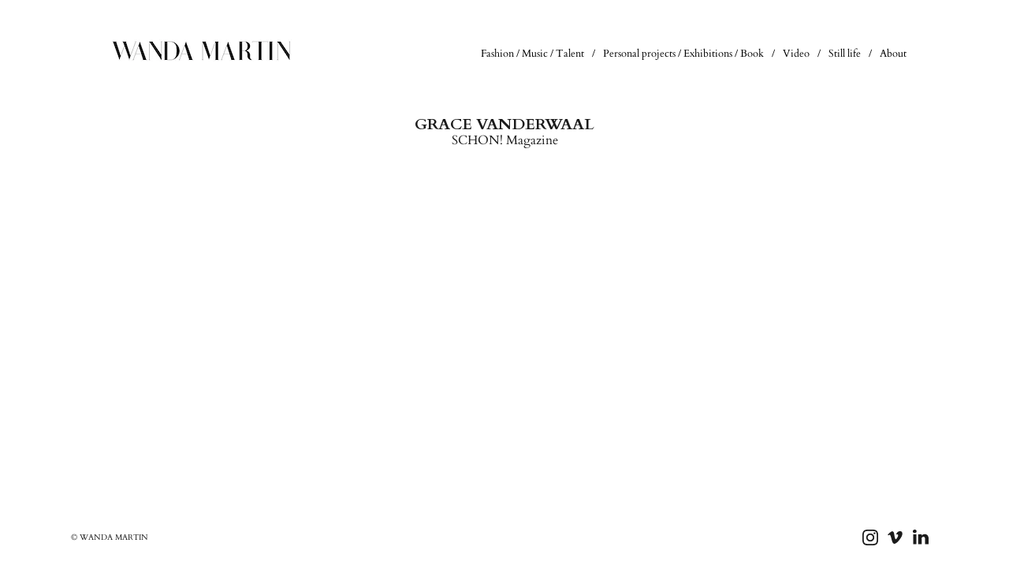

--- FILE ---
content_type: text/html; charset=utf-8
request_url: https://wanda-martin.com/grace-vanderwaal-for-schon
body_size: 4592
content:
<!DOCTYPE html>
<html>
  <head>
    <title>GRACE VANDERWAAL for SCHON! - WANDA MARTIN</title>
    <meta name="description" content="Wanda Martin, Portrait, Celebrity, Music and Fashion Photographer, &#xA;London, Paris, LA, NY" />
    <meta property="og:title" content="WANDA MARTIN" />
    <meta property="og:description" content="Photographer, visual artist." />
    <meta name="twitter:card" content="summary_large_image" />
    <meta property="og:image" content="https://carbon-media.accelerator.net/0000000lz6D/71Mj1CavIEZezlkObdzNd3;947x630.png?auto=webp" />
    <meta name="google-site-verification" content="GxAH9eGwYYKrW7HcpM8Cr_oWoXB1zgZ8itk7WMtU_ss" />
    <style id="root-styles">
:root {
  --color: #fff;
  --accent-color: #000;
  --link-color: #000;
  --surface-color: #00000000;
  --background-color: #ffffff;
  --grid-width: 1100px;
  --default-color: #fff;
  --default-accent-color: #000;
  --default-link-color: #000;
  --font-family: Cardo;
  --secondary-font-family: Cardo;
}
    </style>
    <style id="global-styles">

.g-1-106-2 {
  --font-size: 1.5em;
  font-size: 1.5em;
}

.g-1-125-1 {
  line-height: 1.24;
  --font-size: 2em;
  font-size: 2em;
}

.g-1-125-2 {
  line-height: 1;
  --font-size: 1.6em;
  font-size: 1.6em;
}

.g-1-125-3 {
}

.g-1-142-2 {
  letter-spacing: 0.19em;
  line-height: 1;
}

.g-1-142-3 {
  --font-size: 1.6em;
  font-size: 1.6em;
}

.g-1-128-2 {
  --font-size: 1.6em;
  font-size: 1.6em;
  line-height: 1.9;
  letter-spacing: 0.3em;
}

.g-1-128-4 {
  --font-size: 1.8em;
  font-size: 1.8em;
  line-height: 1.13;
  font-family: Cardo;
  --secondary-font-family: Cardo;
}

.g-1-133-2 {
  --font-size: 2em;
  font-size: 2em;
}

.g-1-133-3 {
  --font-size: 1.2em;
  font-size: 1.2em;
  line-height: 1.33;
  letter-spacing: 0.05em;
  font-family: Cardo;
  --secondary-font-family: Cardo;
}

.g-1-134-2 {
  --font-size: 1.9em;
  font-size: 1.9em;
}

.g-1-134-3 {
  --font-size: 1.4em;
  font-size: 1.4em;
}

.g-1-127-3 {
  --font-size: 2em;
  font-size: 2em;
  line-height: 1.5em;
}

.g-1-127-4 {
  --font-size: 2em;
  font-size: 2em;
  line-height: 1.77;
}

.g-1-130-5 {
  --font-size: 4em;
  font-size: 4em;
  line-height: 1.5em;
}

.g-1-130-6 {
  --font-size: 2.5em;
  font-size: 2.5em;
  line-height: 1.5em;
}

.g-1-130-7 {
  --font-size: 2.5em;
  font-size: 2.5em;
  line-height: 1.5em;
}

.g-1-136-1 {
  --font-size: 1.6em;
  font-size: 1.6em;
  letter-spacing: 0.5em;
  line-height: 1;
}

.g-1-136-2 {
  --font-size: 5em;
  font-size: 5em;
  line-height: 1.77;
}

.g-1-136-3 {
  --font-size: 2em;
  font-size: 2em;
  line-height: 1.79;
}

.g-1-136-4 {
  --font-size: 1.8em;
  font-size: 1.8em;
  line-height: 2;
}

.g-1-136-5 {
  --font-size: 2em;
  font-size: 2em;
  line-height: 1.49;
}

.g-1-107-2 {
  --font-size: 20em;
  font-size: 20em;
  line-height: 0.96;
}

.g-1-107-3 {
  --font-size: 3em;
  font-size: 3em;
  letter-spacing: 0.5em;
  line-height: 1;
}

.g-1-129-2 {
}

.g-1-129-3 {
  --font-size: 1.8em;
  font-size: 1.8em;
  letter-spacing: -0.01em;
  line-height: 1.5em;
}

.g-1-129-5 {
}

.g-1-129-6 {
  --font-size: 1.8em;
  font-size: 1.8em;
  letter-spacing: -0.01em;
  line-height: 1.5em;
}

.g-1-129-8 {
}

.g-1-129-9 {
  --font-size: 1.8em;
  font-size: 1.8em;
  letter-spacing: -0.01em;
  line-height: 1.5em;
}

.g-1-129-11 {
}

.g-1-129-12 {
  --font-size: 1.8em;
  font-size: 1.8em;
  letter-spacing: -0.01em;
  line-height: 1.5em;
}

.g-1-132-3 {
  --font-size: 1.5em;
  font-size: 1.5em;
}

.g-1-132-4 {
  --font-size: 0.6em;
  font-size: 0.6em;
  line-height: 0.23;
  letter-spacing: -0.07em;
}

.g-1-132-7 {
  --font-size: 1.5em;
  font-size: 1.5em;
}

.g-1-132-8 {
  --font-size: 2.5em;
  font-size: 2.5em;
  line-height: 1.5em;
}

.g-1-135-1 {
  --font-size: 3em;
  font-size: 3em;
  letter-spacing: 0.1em;
  line-height: 3.4em;
}

.g-1-143-1 {
  letter-spacing: -0.01em;
  line-height: 1.24;
  --font-size: 1.6em;
  font-size: 1.6em;
}
</style>
    <link rel="stylesheet" href="https://static.cmcdn.net/23/1.1.20/styles/all.css" />
    <link rel="stylesheet" href="https://static.cmcdn.net/23/1.1.20/styles/vendor/swiper.css" />
    <link rel="stylesheet" href="/styles/fonts.css"/>

    

    <meta name="viewport" content="width=device-width, initial-scale=1"/>
  </head>

  <body class="site desktop  " data-min-contrast="0.065">
    <div class="page project loading" style="background:#ffffff;--background-color:#ffffff;">
  


<span id="navigation_5139839_4809816" class="navigation surface standard  " on-insert="nav:setup">
  

  

  
  <header class="standard  ">    
    <a href="/">
      <h1 class="logo_43784730" style="line-height:1.32em;font-size:3.14em;font-family:Abril Fatface;letter-spacing:0.49em;" data-box="357x100">WANDA MARTIN</h1>
<style>
h1.logo_43784730 {
  --scale: 0.72;
  width: calc(357px * var(--scale));
  height: calc(100px * var(--scale));
  background: center / contain no-repeat url('https://carbon-media.accelerator.net/0000000lz6D/aqtiAupK2RfdlStzVGykkI;257x72.png?auto=webp');
  text-indent: -500vw;
  white-space: nowrap;
  overflow: hidden;
  background-image: image-set(url('https://carbon-media.accelerator.net/0000000lz6D/aqtiAupK2RfdlStzVGykkI;257x72.png?auto=webp') 1x, url('https://carbon-media.accelerator.net/0000000lz6D/aqtiAupK2RfdlStzVGykkI;514x144.png?auto=webp') 2x);;
}</style>
    </a>

    <style>
#navigation_5139839_4809816 {
  --link-color: #000000;
  --default-link-color: #000000;
}

#navigation_5139839_4809816 > header {
  display: flex;
  width: 100%;
  align-items: center;
  justify-content: space-between;
  max-width: var(--grid-width);
  margin: auto;
  position: relative;
  z-index: 10;
}

#navigation_5139839_4809816 .overlay {
  --surface-color: #000000;
  background: var(--overlay-background-color, #000000);
}

#navigation_5139839_4809816 nav a:not(:last-child):after {
  margin-left: 10px;
  margin-right: 10px;
  content: '/';
}
</style>
<nav style="display:flex;justify-content:flex-end;align-items:center;flex-flow:row wrap;font-size:1.3em;">
  <a class="link_000000004e007f6d0000000000000006" href="/"><span>Fashion / Music / Talent</span></a>
  <a class="link_000000004e007f6d000000000000005b" href="/personal-projects"><span>Personal projects  /   Exhibitions / Book</span></a>
  <a class="link_000000004e007f6d0000000000000d65" href="/3429"><span>Video</span></a>
  <a class="link_000000004e007f6d0000000000001590" href="/still-life"><span>Still life</span></a>
  <a class="link_000000004e007f6d0000000000000001" href="/about"><span>About</span></a>
</nav>


    
  </header>
  

  

  
  <div class="hamburger navIcon" on-click="nav:toggle">
  <svg class="icon" viewBox="0 0 28 28">
    <g stroke-width="2" stroke-linecap="round" stroke-miterlimit="10">
      <line class="one" x1="4" y1="6" x2="24" y2="6"></line>
      <line class="two" x1="4" y1="14" x2="24" y2="14"></line>
      <line class="three" x1="4" y1="22" x2="24" y2="22"></line>
    </g>
  </svg>
</div>
  

</span>

  
  <div class="guts">
    <div class="content blocks grid animated">
      
      <div class="block_000000004e007f6d0000000000000c54 block align-x-center align-y-center animated header" style="--default-color:#fff;--color:#1b1b1b;--padding-top:10px;--padding-bottom:13px;" on-insert="block:setup">
  <style>
.block_000000004e007f6d0000000000000c54 > .content {
  display: grid;
  grid-template-columns: repeat(0, 1fr);
}

#item_000000004e007f6d0000000000000c54_1 {
}

#item_000000004e007f6d0000000000000c54_2 {
}

#item_000000004e007f6d0000000000000c54_3 {
}

.phone .block_000000004e007f6d0000000000000c54 > .content {
  grid-template-columns: repeat(0, 1fr);
}

.phone #item_000000004e007f6d0000000000000c54_1 {
  font-size: clamp(1em, var(--font-size), 7vw);
}

.phone #item_000000004e007f6d0000000000000c54_2 {
  font-size: clamp(1em, var(--font-size), 5vw);
}

.phone #item_000000004e007f6d0000000000000c54_3 {
  margin: 0px 0 20px 0;
}</style>


  <div class="background" style="">
  
</div>

  <div class="content">
    
    
    <div id="item_000000004e007f6d0000000000000c54_1" class="item g-1-125-1 text heading">
    
 
  <h1><strong>GRACE VANDERWAAL</strong></h1>

    

  
</div>
    
    
    <div id="item_000000004e007f6d0000000000000c54_2" class="item g-1-125-2 text subheading">
    
 
  <h2>SCHON! Magazine</h2>

    

  
</div>
    
  </div>
</div>
      
      <div on-insert="block:setup" class="block_000000004e007f6d0000000000000c55 block animated" style="--default-color:#fff;--color:#1b1b1b;--padding-top:55px;--padding-bottom:80px;">
  <style>
</style>


  
  <div class="content">
    

    
    <style>
#grid_0000000lz6D000000000OV carbon-item {
  display: block;
  position: relative;
}

#grid_0000000lz6D000000000OV carbon-item:not(:last-child) {
  margin-bottom: var(--gap-y);
}
</style>
<carbon-grid id="grid_0000000lz6D000000000OV" class="masonry" style="--gap-x:31px;--gap-y:31px;display:grid;width:100%;grid-gap:var(--gap-x, 0px) var(--gap-y, 0px);--columns:3;grid-template-columns:repeat(var(--columns), 1fr);">
<carbon-column style="grid-column:1">
<carbon-item data-index="0">
      <style>
carbon-image { display:block; position:relative; box-sizing:border-box; }
carbon-image > img,
carbon-image > video { position:absolute; top:0; left:0; width:100%; height:100%; }
carbon-shield { display:block; position:absolute; top:0; left:0; width:100%; height:100%; }
</style>
<carbon-image class="zoomable" on-click="zoom:in" data-zoom-size="3096x1741" data-zoom-src="https://carbon-media.accelerator.net/0000000lz6D/aQo3Y6gqU62grkcPte5xWC;3096x1741/quality(80).jpeg?auto=webp" data-cursor="zoom-in" style="aspect-ratio:366/205;">
  <img class="lazy" data-src="https://carbon-media.accelerator.net/0000000lz6D/aQo3Y6gqU62grkcPte5xWC;366x205.jpeg?auto=webp" data-srcset="https://carbon-media.accelerator.net/0000000lz6D/aQo3Y6gqU62grkcPte5xWC;366x205.jpeg?auto=webp 1x, https://carbon-media.accelerator.net/0000000lz6D/aQo3Y6gqU62grkcPte5xWC;729x410.jpeg?auto=webp 2x" width="366" height="205" />
</carbon-image>

    </carbon-item>
<carbon-item data-index="3">
      <carbon-image class="zoomable" on-click="zoom:in" data-zoom-size="3240x2160" data-zoom-src="https://carbon-media.accelerator.net/0000000lz6D/lJuMZRxZs0dcoYrN6kIGpN;3240x2160/quality(80).jpeg?auto=webp" data-cursor="zoom-in" style="aspect-ratio:3/2;">
  <img class="lazy" data-src="https://carbon-media.accelerator.net/0000000lz6D/lJuMZRxZs0dcoYrN6kIGpN;366x244.jpeg?auto=webp" data-srcset="https://carbon-media.accelerator.net/0000000lz6D/lJuMZRxZs0dcoYrN6kIGpN;366x244.jpeg?auto=webp 1x, https://carbon-media.accelerator.net/0000000lz6D/lJuMZRxZs0dcoYrN6kIGpN;732x488.jpeg?auto=webp 2x" width="366" height="244" />
</carbon-image>

    </carbon-item>
<carbon-item data-index="6">
      <carbon-image class="zoomable" on-click="zoom:in" data-zoom-size="3240x2160" data-zoom-src="https://carbon-media.accelerator.net/0000000lz6D/3hb5OjW0s2mc5Ao77PYpsm;3240x2160/quality(80).jpeg?auto=webp" data-cursor="zoom-in" style="aspect-ratio:3/2;">
  <img class="lazy" data-src="https://carbon-media.accelerator.net/0000000lz6D/3hb5OjW0s2mc5Ao77PYpsm;366x244.jpeg?auto=webp" data-srcset="https://carbon-media.accelerator.net/0000000lz6D/3hb5OjW0s2mc5Ao77PYpsm;366x244.jpeg?auto=webp 1x, https://carbon-media.accelerator.net/0000000lz6D/3hb5OjW0s2mc5Ao77PYpsm;732x488.jpeg?auto=webp 2x" width="366" height="244" />
</carbon-image>

    </carbon-item>
</carbon-column>
<carbon-column style="grid-column:2">
<carbon-item data-index="1">
      <carbon-image class="zoomable" on-click="zoom:in" data-zoom-size="1440x2160" data-zoom-src="https://carbon-media.accelerator.net/0000000lz6D/e7W80plF4KHf8OrJ2rZlcI;1440x2160.jpeg?auto=webp" data-cursor="zoom-in" style="aspect-ratio:183/274;">
  <img class="lazy" data-src="https://carbon-media.accelerator.net/0000000lz6D/e7W80plF4KHf8OrJ2rZlcI;366x548.jpeg?auto=webp" data-srcset="https://carbon-media.accelerator.net/0000000lz6D/e7W80plF4KHf8OrJ2rZlcI;366x548.jpeg?auto=webp 1x, https://carbon-media.accelerator.net/0000000lz6D/e7W80plF4KHf8OrJ2rZlcI;730x1096.jpeg?auto=webp 2x" width="366" height="548" />
</carbon-image>

    </carbon-item>
<carbon-item data-index="7">
      <carbon-image class="zoomable" on-click="zoom:in" data-zoom-size="3240x2160" data-zoom-src="https://carbon-media.accelerator.net/0000000lz6D/fNRnOIY01FqdPdPNmCba8U;3240x2160/quality(80).jpeg?auto=webp" data-cursor="zoom-in" style="aspect-ratio:3/2;">
  <img class="lazy" data-src="https://carbon-media.accelerator.net/0000000lz6D/fNRnOIY01FqdPdPNmCba8U;366x244.jpeg?auto=webp" data-srcset="https://carbon-media.accelerator.net/0000000lz6D/fNRnOIY01FqdPdPNmCba8U;366x244.jpeg?auto=webp 1x, https://carbon-media.accelerator.net/0000000lz6D/fNRnOIY01FqdPdPNmCba8U;732x488.jpeg?auto=webp 2x" width="366" height="244" />
</carbon-image>

    </carbon-item>
</carbon-column>
<carbon-column style="grid-column:3">
<carbon-item data-index="2">
      <carbon-image class="zoomable" on-click="zoom:in" data-zoom-size="3840x2159" data-zoom-src="https://carbon-media.accelerator.net/0000000lz6D/aNdY2vn8SM6di3MlIu0Ae8;3840x2159/quality(80).jpeg?auto=webp" data-cursor="zoom-in" style="aspect-ratio:366/205;">
  <img class="lazy" data-src="https://carbon-media.accelerator.net/0000000lz6D/aNdY2vn8SM6di3MlIu0Ae8;366x205.jpeg?auto=webp" data-srcset="https://carbon-media.accelerator.net/0000000lz6D/aNdY2vn8SM6di3MlIu0Ae8;366x205.jpeg?auto=webp 1x, https://carbon-media.accelerator.net/0000000lz6D/aNdY2vn8SM6di3MlIu0Ae8;728x410.jpeg?auto=webp 2x" width="366" height="205" />
</carbon-image>

    </carbon-item>
<carbon-item data-index="4">
      <carbon-image class="zoomable" on-click="zoom:in" data-zoom-size="3839x2160" data-zoom-src="https://carbon-media.accelerator.net/0000000lz6D/gjwdvbwwQmYd42qMG0Qy1G;3839x2160/quality(80).jpeg?auto=webp" data-cursor="zoom-in" style="aspect-ratio:366/205;">
  <img class="lazy" data-src="https://carbon-media.accelerator.net/0000000lz6D/gjwdvbwwQmYd42qMG0Qy1G;366x205.jpeg?auto=webp" data-srcset="https://carbon-media.accelerator.net/0000000lz6D/gjwdvbwwQmYd42qMG0Qy1G;366x205.jpeg?auto=webp 1x, https://carbon-media.accelerator.net/0000000lz6D/gjwdvbwwQmYd42qMG0Qy1G;728x410.jpeg?auto=webp 2x" width="366" height="205" />
</carbon-image>

    </carbon-item>
<carbon-item data-index="5">
      <carbon-image class="zoomable" on-click="zoom:in" data-zoom-size="3230x2160" data-zoom-src="https://carbon-media.accelerator.net/0000000lz6D/7YXooDNJJwjcKudCO7dcQ9;3230x2160/quality(80).jpeg?auto=webp" data-cursor="zoom-in" style="aspect-ratio:3/2;">
  <img class="lazy" data-src="https://carbon-media.accelerator.net/0000000lz6D/7YXooDNJJwjcKudCO7dcQ9;366x244.jpeg?auto=webp" data-srcset="https://carbon-media.accelerator.net/0000000lz6D/7YXooDNJJwjcKudCO7dcQ9;366x244.jpeg?auto=webp 1x, https://carbon-media.accelerator.net/0000000lz6D/7YXooDNJJwjcKudCO7dcQ9;729x488.jpeg?auto=webp 2x" width="366" height="244" />
</carbon-image>

    </carbon-item>
</carbon-column>
</carbon-grid>

    
    </div>
  

   
</div>
      
    </div>

    

    
    <footer class="surface has-links ">
  <div class="content">
    <div class="copyright">&#xA9; WANDA MARTIN</div>

    
    <span class="branding"></span>
    

    

    
    <div class="links">
      
      <a style="--accent-color:#517fa4" target="_blank" href="https://www.instagram.com/wanda_martin" class="social icon instagram solid circle"></a>
      
      <a style="--accent-color:#1ab7ea" target="_blank" href="https://www.vimeo.com/wandamartin" class="social icon vimeo solid circle"></a>
      
      <a style="--accent-color:#007bb5" target="_blank" href="https://www.linkedin.com/in/martinwanda/" class="social icon linkedIn solid circle"></a>
      
    </div> 
    
  </div>
</footer>
    
  </div>
  
</div>
    <script src="https://static.cmcdn.net/libs/player/3.8.2/hls.js"></script>
    <script src="https://static.cmcdn.net/libs/corejs/2.9.0/corejs.js" integrity="sha256-H4af5AcfTSO9YmJ79ol6bab6+TzSWWmMXKM4fwdxRQU=" crossorigin></script>
    <script src="https://static.cmcdn.net/libs/router/1.6.0/router.js" integrity="sha256-4IUSi5DVzvBoIJVNfZ416+yuCOs+cry22iJG94eaqW8=" crossorigin></script>
    <script src="https://static.cmcdn.net/libs/gestures/0.6.0/gestures.js" integrity="sha256-ylEa69hezIFUAga1cMRcngK6Tf9K+HJgzHUSPswYKoU=" crossorigin></script>
    <script src="https://static.cmcdn.net/23/1.1.20/scripts/vendor/anime.js" crossorigin></script>
    <script src="https://static.cmcdn.net/23/1.1.20/scripts/vendor/swiper.js" crossorigin></script>
    <script src="https://static.cmcdn.net/libs/cursor/0.6.3/cursor.js" integrity="sha256-K3IY3QiVV2UvpT+BaPTD2YjNCx5nT5LLJvNqGQ3L3Is=" crossorigin></script>
    <script src="https://static.cmcdn.net/libs/lightbox/0.23.0/lightbox.js" integrity="sha256-t/UfAWPAS6cjMlcR5oslHiY3cL3IVuUpW/ceuFKBZC4=" crossorigin></script>
    <script src="https://static.cmcdn.net/libs/forms/4.0.2/forms.js" integrity="sha256-GBwrpMjlOgCPfECaqKSY6jQZU4eKX9Uncc0w90muz94=" crossorigin></script>
    <script src="https://static.cmcdn.net/libs/scrollable/3.4.0/scrollable.js" integrity="sha256-baiuPcjdbyEwBScpM1XFcd3KntTAMdNFrfEtB8+Qpm4=" crossorigin></script>
    <script src="https://static.cmcdn.net/libs/player/3.8.2/player.js" integrity="sha256-5eC5ruDiSOZ8vs10G8QfH7KRtp3Rt8rYNhCUQE/6tPk=" crossorigin></script>
    <script src="https://static.cmcdn.net/libs/lazyjs/2.7.0/lazyjs.js" integrity="sha256-LKzXP6kCFe7HjJizvZTZVZw9VUMXTvJ983WmdTBf5+o=" crossorigin></script>
    <script src="https://static.cmcdn.net/23/1.1.20/scripts/chroma.js" crossorigin></script>
    <script src="https://static.cmcdn.net/23/1.1.20/scripts/contrast.js" crossorigin></script>
    <script src="https://static.cmcdn.net/23/1.1.20/scripts/functions.js" crossorigin></script>
    <script src="https://static.cmcdn.net/23/1.1.20/scripts/fitty.js" crossorigin></script>
    <script src="https://static.cmcdn.net/23/1.1.20/scripts/blocks.js" crossorigin></script>
    <script src="https://static.cmcdn.net/23/1.1.20/scripts/transitions.js" crossorigin></script>
    <script src="https://static.cmcdn.net/23/1.1.20/scripts/site/Navigation.js" crossorigin></script>
    <script src="https://static.cmcdn.net/23/1.1.20/scripts/components/Flipbook.js" crossorigin></script>
    <script src="https://static.cmcdn.net/23/1.1.20/scripts/components/BeforeAfterBlock.js" crossorigin></script>
    <script src="https://static.cmcdn.net/23/1.1.20/scripts/browser.js" crossorigin></script>
    <script src="https://static.cmcdn.net/23/1.1.20/scripts/app.js" crossorigin></script>

    
  </body>
</html>

--- FILE ---
content_type: text/html; charset=utf-8
request_url: https://wanda-martin.com/personal-projects
body_size: 12295
content:
<div class="page loading" style="background:#ffffff;--background-color:#ffffff;">
  


<span id="navigation_5139839_4809816" class="navigation surface standard  " on-insert="nav:setup">
  

  

  
  <header class="standard  ">    
    <a href="/">
      <h1 class="logo_43784730" style="line-height:1.32em;font-size:3.14em;font-family:Abril Fatface;letter-spacing:0.49em;" data-box="357x100">WANDA MARTIN</h1>
<style>
h1.logo_43784730 {
  --scale: 0.72;
  width: calc(357px * var(--scale));
  height: calc(100px * var(--scale));
  background: center / contain no-repeat url('https://carbon-media.accelerator.net/0000000lz6D/aqtiAupK2RfdlStzVGykkI;257x72.png?auto=webp');
  text-indent: -500vw;
  white-space: nowrap;
  overflow: hidden;
  background-image: image-set(url('https://carbon-media.accelerator.net/0000000lz6D/aqtiAupK2RfdlStzVGykkI;257x72.png?auto=webp') 1x, url('https://carbon-media.accelerator.net/0000000lz6D/aqtiAupK2RfdlStzVGykkI;514x144.png?auto=webp') 2x);;
}</style>
    </a>

    <style>
#navigation_5139839_4809816 {
  --link-color: #000000;
  --default-link-color: #000000;
}

#navigation_5139839_4809816 > header {
  display: flex;
  width: 100%;
  align-items: center;
  justify-content: space-between;
  max-width: var(--grid-width);
  margin: auto;
  position: relative;
  z-index: 10;
}

#navigation_5139839_4809816 .overlay {
  --surface-color: #000000;
  background: var(--overlay-background-color, #000000);
}

#navigation_5139839_4809816 nav a:not(:last-child):after {
  margin-left: 10px;
  margin-right: 10px;
  content: '/';
}
</style>
<nav style="display:flex;justify-content:flex-end;align-items:center;flex-flow:row wrap;font-size:1.3em;">
  <a class="link_000000004e007f6d0000000000000006" href="/"><span>Fashion / Music / Talent</span></a>
  <a class="link_000000004e007f6d000000000000005b" href="/personal-projects"><span>Personal projects  /   Exhibitions / Book</span></a>
  <a class="link_000000004e007f6d0000000000000d65" href="/3429"><span>Video</span></a>
  <a class="link_000000004e007f6d0000000000001590" href="/still-life"><span>Still life</span></a>
  <a class="link_000000004e007f6d0000000000000001" href="/about"><span>About</span></a>
</nav>


    
  </header>
  

  

  
  <div class="hamburger navIcon" on-click="nav:toggle">
  <svg class="icon" viewBox="0 0 28 28">
    <g stroke-width="2" stroke-linecap="round" stroke-miterlimit="10">
      <line class="one" x1="4" y1="6" x2="24" y2="6"></line>
      <line class="two" x1="4" y1="14" x2="24" y2="14"></line>
      <line class="three" x1="4" y1="22" x2="24" y2="22"></line>
    </g>
  </svg>
</div>
  

</span>

  
  <div class="guts">
    <div class="content blocks grid animated">
      
      <div class="block_000000004e007f6d0000000000001be5 block align-x-center align-y-center animated header" style="--default-color:#fff;--color:#1b1b1b;--padding-top:34px;--padding-bottom:58px;" on-insert="block:setup">
  <style>
.block_000000004e007f6d0000000000001be5 > .content {
  display: grid;
  grid-template-columns: repeat(0, 1fr);
}

#item_000000004e007f6d0000000000001be5_1 {
}

#item_000000004e007f6d0000000000001be5_2 {
}

#item_000000004e007f6d0000000000001be5_3 {
}

.phone .block_000000004e007f6d0000000000001be5 > .content {
  grid-template-columns: repeat(0, 1fr);
}

.phone #item_000000004e007f6d0000000000001be5_1 {
  font-size: clamp(1em, var(--font-size), 7vw);
}

.phone #item_000000004e007f6d0000000000001be5_2 {
  font-size: clamp(1em, var(--font-size), 5vw);
}

.phone #item_000000004e007f6d0000000000001be5_3 {
  margin: 0px 0 20px 0;
}</style>


  <div class="background" style="">
  
</div>

  <div class="content">
    
    
    <div id="item_000000004e007f6d0000000000001be5_1" class="item g-1-125-1 text heading">
    
 
  <h1><strong>PERSONAL PROJECTS</strong></h1>

    

  
</div>
    
  </div>
</div>
      
      <div class="block_000000004e007f6d0000000000001be6 block cover align-x-center align-y-center fluid animated cover" style="--surface-color:#000000;" on-insert="block:setup">
  <style>
.block_000000004e007f6d0000000000001be6 > .content {
  display: grid;
  grid-template-columns: repeat(1, 1fr);
}

#item_000000004e007f6d0000000000001be6_1 {
  grid-area: 1 / 1 / 2 / 2;
}

#item_000000004e007f6d0000000000001be6_2 {
}

#item_000000004e007f6d0000000000001be6_3 {
}

.phone .block_000000004e007f6d0000000000001be6 > .content {
  grid-template-columns: repeat(1, 1fr);
}

.phone #item_000000004e007f6d0000000000001be6_2 {
  font-size: clamp(1em, var(--font-size, 1em), 1vw);
}

.phone #item_000000004e007f6d0000000000001be6_3 {
  font-size: clamp(1em, var(--font-size, 1em), 4vw);
}</style>

  <div class="background" style="background:url('https://carbon-media.accelerator.net/0000000lz6D/a21FZjXUsv9dz6jpCJn9pN;2560x1607/quality(80)/quality(85).jpeg?auto=webp') top / cover;opacity:1">
  
</div>

  <div class="content">
    
    <div id="item_000000004e007f6d0000000000001be6_1" class="item g-1-142-1 container content padded-container">
  
  <div id="item_000000004e007f6d0000000000001be6_2" class="nested item g-1-142-2 text heading fitty" data-max-font-size="159px">
    <h1>THE BALLAD OF ETERNAL YOUTH</h1>

    

    
  </div>
  
  <div id="item_000000004e007f6d0000000000001be6_3" class="nested item g-1-142-3 text subheading">
    <h1>“father and daughter photographers chronicle nightlife and youth culture 40 years apart”</h1><h2><br></h2>

    

    
  </div>
    
 
  

    

  
</div>
    
  </div>
</div>
      
      <div class="block_000000004e007f6d0000000000001be7 block cover align-x-center align-y-center fluid animated columns flippable fluid magazine" style="--default-color:#fff;--color:#1b1b1b;" on-insert="block:setup">
  <style>
.block_000000004e007f6d0000000000001be7 > .content {
  display: grid;
  grid-template-columns: repeat(2, 1fr);
}

#item_000000004e007f6d0000000000001be7_1 {
  grid-area: 1 / 1 / 2 / 2;
  padding: 50px;
}

#item_000000004e007f6d0000000000001be7_2 {
  margin: 0 0 20px 0;
}

#item_000000004e007f6d0000000000001be7_3 {
}

#item_000000004e007f6d0000000000001be7_4 {
  grid-area: 1 / 2 / 2 / 3;
}

#item_000000004e007f6d0000000000001be7_5 {
}

.phone .block_000000004e007f6d0000000000001be7 > .content {
  grid-template-columns: repeat(1, 1fr);
}

.phone #item_000000004e007f6d0000000000001be7_1 {
  grid-area: 1 / 1 / 2 / 2;
  padding: 0;
}

.phone #item_000000004e007f6d0000000000001be7_2 {
  font-size: clamp(1em, var(--font-size, 1em), 6vw);
}

.phone #item_000000004e007f6d0000000000001be7_3 {
  font-size: clamp(1em, var(--font-size, 1em), 4vw);
  margin: -10px 0 20px 0;
}

.phone #item_000000004e007f6d0000000000001be7_4 {
  grid-area: 2 / 1 / 3 / 2;
}</style>

  <div class="background" style="">
  
</div>

  <div class="content">
    
    <div id="item_000000004e007f6d0000000000001be7_1" class="item g-1-133-1 container col-1">
  
  <div id="item_000000004e007f6d0000000000001be7_2" class="nested item g-1-133-2 text heading">
    <h3>THE BALLAD OF ETERNAL YOUTH</h3>

    

    
  </div>
  
  <div id="item_000000004e007f6d0000000000001be7_3" class="nested item g-1-133-3 text caption">
    <p><span style="color:rgb(0, 0, 0)">"A photo book by father and daughter duo Gábor and Wanda Martin, centered around the lives of young people in 1970s socialist Hungary and 2010s London. Not only were these photos taken 40 years and a thousand miles apart, but Wanda had no knowledge of her father’s shots when she took her own, making the similarities between the two sets of images even more striking. This project explores how, whether behind the Iron Curtain, where freedom of expression was restricted, or in the clubs and bars and flats of 21st century East London, the youthful desire to let loose, express </span><span style="color:rgb(5, 5, 5)">yourself, dance and fall in love is a constant.&nbsp;" (Marigold Warner – WePresent)</span></p><p><br></p><p><br></p><p>YOU CAN <a href="https://wandamartin.bigcartel.com/product/the-ballad-of-eternal-youth" style="color:rgb(5, 5, 5)">ORDER THE BOOK</a> ON THE LINKS BELOW</p><p><br></p><p><a href="https://wandamartin.bigcartel.com/product/the-ballad-of-eternal-youth">FOR UK ORDERS</a></p><p><br></p><p><a href="https://www.boook.hu/Martin-Wanda-Martin-Gabor-Az-orok-fiatalsag-ballad">FOR HUNGARY</a></p><p><br></p><p><br></p><p><br></p><p><br></p>

    

    
  </div>
    
 
  

    

  
</div>
    
    <div id="item_000000004e007f6d0000000000001be7_4" class="item g-1-133-4 container col-2">
  
  <div id="item_000000004e007f6d0000000000001be7_5" class="nested item g-1-133-5 media cover">
    

    
    
    

    
    
    <img class="lazy cover" data-src="https://carbon-media.accelerator.net/0000000lz6D/4H2pa2puGWKePAfgNNEJ15;1000x1271.jpeg?auto=webp" data-srcset="https://carbon-media.accelerator.net/0000000lz6D/4H2pa2puGWKePAfgNNEJ15;1000x1271.jpeg?auto=webp 1x, https://carbon-media.accelerator.net/0000000lz6D/4H2pa2puGWKePAfgNNEJ15;2000x2542.jpeg?auto=webp 2x"/>
    
    
    
      
    

    

    

    
  </div>
    
 
  

    

  
</div>
    
  </div>
</div>
      
      <div on-insert="block:setup" class="block_000000004e007f6d0000000000001be8 block animated" style="--default-color:#fff;--color:#1b1b1b;--padding-top:4px;--padding-bottom:0px;">
  <style>
</style>


  

  
  <div class="flipbook   content" on-insert="flipbook:setup" on-unload="flipbook:unload" style="--gap-x:50px;">
  <div class="swiper-container">
    <div class="swiper-wrapper">      
       
      <div class="swiper-slide slide  " data-aspect="1.508">
  <div class="inner">
    <div class="media-wrapper">

      
      <img src="https://carbon-media.accelerator.net/0000000lz6D/14HpUbjTBBwdJtLKa1GsT6;1100x729.jpeg?auto=webp" width="1100" height="729" />
      

      
    </div>

    
  </div>
</div>
       
      <div class="swiper-slide slide  " data-aspect="1.508">
  <div class="inner">
    <div class="media-wrapper">

      
      <img src="https://carbon-media.accelerator.net/0000000lz6D/d4GIicyK52af0bjVZT1REn;1100x729.jpeg?auto=webp" width="1100" height="729" />
      

      
    </div>

    
  </div>
</div>
       
      <div class="swiper-slide slide  " data-aspect="1.508">
  <div class="inner">
    <div class="media-wrapper">

      
      <img src="https://carbon-media.accelerator.net/0000000lz6D/dHz6JAcIljOffiMcciiDfX;1100x729.jpeg?auto=webp" width="1100" height="729" />
      

      
    </div>

    
  </div>
</div>
       
      <div class="swiper-slide slide  " data-aspect="1.508">
  <div class="inner">
    <div class="media-wrapper">

      
      <img src="https://carbon-media.accelerator.net/0000000lz6D/hHZThPZYanZfdGATMXIgZS;1100x729.jpeg?auto=webp" width="1100" height="729" />
      

      
    </div>

    
  </div>
</div>
       
      <div class="swiper-slide slide  " data-aspect="1.508">
  <div class="inner">
    <div class="media-wrapper">

      
      <img src="https://carbon-media.accelerator.net/0000000lz6D/2lohk46auw0btpjtinjTyq;1100x729.jpeg?auto=webp" width="1100" height="729" />
      

      
    </div>

    
  </div>
</div>
       
      <div class="swiper-slide slide  " data-aspect="1.508">
  <div class="inner">
    <div class="media-wrapper">

      
      <img src="https://carbon-media.accelerator.net/0000000lz6D/hSH0IBUdu5ycBxfxLfuzAn;1100x729.jpeg?auto=webp" width="1100" height="729" />
      

      
    </div>

    
  </div>
</div>
       
      <div class="swiper-slide slide  captioned" data-aspect="1.508">
  <div class="inner">
    <div class="media-wrapper">

      
      <img src="https://carbon-media.accelerator.net/0000000lz6D/h9ayeCIqVrBdE0uPwkw918;1100x729.jpeg?auto=webp" width="1100" height="729" />
      

      
    </div>

    
    <div class="caption-wrapper swiper-no-swiping">
      <div class="caption text">
        <p><br></p><p><br></p><p><br></p><p><br></p><p><br></p>
      </div>
    </div>
    
  </div>
</div>
       
      <div class="swiper-slide slide  captioned" data-aspect="1.508">
  <div class="inner">
    <div class="media-wrapper">

      
      <img src="https://carbon-media.accelerator.net/0000000lz6D/aHwB9Z32tDxb84JZC274An;1100x729.jpeg?auto=webp" width="1100" height="729" />
      

      
    </div>

    
    <div class="caption-wrapper swiper-no-swiping">
      <div class="caption text">
        <p><br></p><p><br></p><p><br></p>
      </div>
    </div>
    
  </div>
</div>
       
      <div class="swiper-slide slide  " data-aspect="1.508">
  <div class="inner">
    <div class="media-wrapper">

      
      <img src="https://carbon-media.accelerator.net/0000000lz6D/bmKs3R937HIf9avY3cCRhu;1100x729.jpeg?auto=webp" width="1100" height="729" />
      

      
    </div>

    
  </div>
</div>
      
    </div>

    
  </div>

  
  <div class="flipper prev swiper-button swiper-button-prev"></div>
  <div class="flipper next swiper-button swiper-button-next"></div> 
  
</div>
   
</div>
      
      <div class="block_000000004e007f6d0000000000001be9 block align-x-center align-y-start animated columns" style="--default-color:#fff;--color:#1b1b1b;--padding-top:80px;--padding-bottom:0px;" on-insert="block:setup">
  <style>
.block_000000004e007f6d0000000000001be9 > .content {
  display: grid;
  grid-template-columns: repeat(2, 1fr);
  gap: 0 34px;
}

#item_000000004e007f6d0000000000001be9_1 {
  grid-area: 2 / 1 / 3 / 2;
  margin: 20px 0 0 0;
}

#item_000000004e007f6d0000000000001be9_3 {
}

#item_000000004e007f6d0000000000001be9_4 {
}

#item_000000004e007f6d0000000000001be9_2 {
  grid-area: 1 / 1 / 2 / 2;
}

#item_000000004e007f6d0000000000001be9_5 {
  grid-area: 2 / 2 / 3 / 3;
  margin: 20px 0 0 0;
}

#item_000000004e007f6d0000000000001be9_7 {
}

#item_000000004e007f6d0000000000001be9_8 {
}

#item_000000004e007f6d0000000000001be9_6 {
  grid-area: 1 / 2 / 2 / 3;
}

.phone .block_000000004e007f6d0000000000001be9 > .content {
  grid-template-columns: repeat(2, 1fr);
}

.phone #item_000000004e007f6d0000000000001be9_1 {
  grid-area: 2 / 1 / 3 / 3;
  margin: 0 0 20px 0;
}

.phone #item_000000004e007f6d0000000000001be9_3 {
  font-size: clamp(1em, var(--font-size, 1em), 5vw);
  margin: 20px 0 0 0;
}

.phone #item_000000004e007f6d0000000000001be9_4 {
  font-size: clamp(1em, var(--font-size, 1em), 4vw);
  margin: 10px 0 0 0;
}

.phone #item_000000004e007f6d0000000000001be9_2 {
  grid-area: 1 / 1 / 2 / 3;
  margin: 0 0 10px 0;
}

.phone #item_000000004e007f6d0000000000001be9_5 {
  grid-area: 4 / 1 / 5 / 3;
  margin: 0 0 20px 0;
}

.phone #item_000000004e007f6d0000000000001be9_7 {
  font-size: clamp(1em, var(--font-size, 1em), 5vw);
  margin: 20px 0 0 0;
}

.phone #item_000000004e007f6d0000000000001be9_8 {
  font-size: clamp(1em, var(--font-size, 1em), 4vw);
  margin: 10px 0 0 0;
}

.phone #item_000000004e007f6d0000000000001be9_6 {
  grid-area: 3 / 1 / 4 / 3;
  margin: 0 0 10px 0;
}</style>


  <div class="background" style="">
  
</div>

  <div class="content">
    
    
    <div id="item_000000004e007f6d0000000000001be9_1" class="item g-1-132-1 container">
  
  <div id="item_000000004e007f6d0000000000001be9_3" class="nested item g-1-132-3 text heading">
    <h3><br></h3>

    

    
  </div>
    
 
  

    

  
</div>
    
    
    <div id="item_000000004e007f6d0000000000001be9_2" class="item g-1-132-2 media">
    
 
  

  <style>carbon-container > video { position:absolute; left:0; top:0; width:100%; height:100%; }</style>
<carbon-container id="media_46144121" class="fhd" style="aspect-ratio:1920/1080;max-width:1280px;">
    <video src="https://carbon-media.accelerator.net/0000000lz6D/dJ5cMm5PcSfeqwK8L93shp;video/1280x720.mp4" poster="https://carbon-media.accelerator.net/0000000lz6D/dJ5cMm5PcSfeqwK8L93shp;time(0).jpeg" muted playsinline autoplay></video>
  

  
</div>
    
    
    <div id="item_000000004e007f6d0000000000001be9_5" class="item g-1-132-5 container">
  
  <div id="item_000000004e007f6d0000000000001be9_7" class="nested item g-1-132-7 text heading">
    <h3><br></h3>

    

    
  </div>
    
 
  

    

  
</div>
    
    
    <div id="item_000000004e007f6d0000000000001be9_6" class="item g-1-132-6 media">
    
 
  

  <carbon-container id="media_46144125" class="fhd" style="aspect-ratio:1920/1080;max-width:1280px;">
    <video src="https://carbon-media.accelerator.net/0000000lz6D/fgzLbrsb9ISelo2i7jBD1i;video/1280x720.mp4" poster="https://carbon-media.accelerator.net/0000000lz6D/fgzLbrsb9ISelo2i7jBD1i;time(0).jpeg" muted playsinline autoplay></video>
  

  
</div>
    
  </div>
</div>
      
      <div on-insert="block:setup" class="block_000000004e007f6d0000000000001bea block align-x-center align-y-end animated standard" style="--default-color:#fff;--color:#1b1b1b;--padding-top:0px;--padding-bottom:83px;">
  <style>
.block_000000004e007f6d0000000000001bea > .content {
  display: grid;
  grid-template-columns: repeat(1, 1fr);
}

#item_000000004e007f6d0000000000001bea_1 {
  grid-area: 1 / 1 / 2 / 2;
}

#item_000000004e007f6d0000000000001bea_2 {
  grid-area: 2 / 1 / 3 / 2;
  padding: 10px 0;
}

.phone .block_000000004e007f6d0000000000001bea > .content {
  grid-template-columns: repeat(0, 1fr);
}

.phone #item_000000004e007f6d0000000000001bea_1 {
}

.phone #item_000000004e007f6d0000000000001bea_2 {
  font-size: clamp(1em, var(--font-size, 1em), 3.5vw);
}</style>

  <div class="background" style="">
  
</div>

  <div class="content">
    
    <div id="item_000000004e007f6d0000000000001bea_1" class="item g-1-106-1 media">
    
 
  

  <carbon-container id="media_46144127" class="fhd" style="aspect-ratio:1920/1080;max-width:1280px;">
  <carbon-player class="video" >
  <video preload="metadata" controls="false" poster="https://carbon-media.accelerator.net/0000000lz6D/lNaqBZZoupbewmdygzRzZx;1280x720.jpeg?auto=webp">
      <source src="https://carbon-media.accelerator.net/0000000lz6D/b5dtopuWp1PcB3PMaWXtkw;audio,video(1920x1080,1280x720,960x540,768x432)/master.m3u8" type="application/x-mpegURL" />
    </video>
    <div class="poster" style="
background-image:url('https://carbon-media.accelerator.net/0000000lz6D/lNaqBZZoupbewmdygzRzZx;1280x720.jpeg?auto=webp')" on-click="player:play"></div>
    <div class="posterPlay" on-click="player:play"></div>
<carbon-controls>
  <span class="control playToggle"></span>
  <div class="box">
    <span class="control fullscreenToggle"></span>
    <span class="control muteToggle"></span>
  </div>
  <carbon-scrubber>
    <span class="track">
      <span class="bufferedBar"></span>
      <span class="playedBar"></span>
    </span>
    <time class="current">0:00</time>
    <time class="total"></time>
  </carbon-scrubber>
</carbon-controls>
</carbon-container>
  

  
</div>
    

    
    
    <div class="caption-wrapper">
      <div id="item_000000004e007f6d0000000000001bea_2" class="item g-1-106-2 text caption">
    
 
  <p>“The Ballad of Eternal Youth” exhibition at the Mai Manó House, Budapest</p>

    

  
</div>
    </div>
    
    
  </div>
</div>
      
      <div on-insert="block:setup" class="block_000000004e007f6d0000000000001beb block animated" style="--default-color:#fff;--color:#1b1b1b;--padding-top:7px;--padding-bottom:35px;">
  <style>
</style>


  
  <div class="content">
    

    
    <style>
#grid_0000000lz6D000000001Rh carbon-item {
  display: block;
  position: relative;
}

#grid_0000000lz6D000000001Rh carbon-item:not(:last-child) {
  margin-bottom: var(--gap-y);
}
</style>
<carbon-grid id="grid_0000000lz6D000000001Rh" class="masonry" style="--gap-x:31px;--gap-y:31px;display:grid;width:100%;grid-gap:var(--gap-x, 0px) var(--gap-y, 0px);--columns:3;grid-template-columns:repeat(var(--columns), 1fr);">
<carbon-column style="grid-column:1">
<carbon-item data-index="0">
      <style>
carbon-image { display:block; position:relative; box-sizing:border-box; }
carbon-image > img,
carbon-image > video { position:absolute; top:0; left:0; width:100%; height:100%; }
carbon-shield { display:block; position:absolute; top:0; left:0; width:100%; height:100%; }
</style>
<carbon-image class="zoomable" on-click="zoom:in" data-zoom-size="3238x2160" data-zoom-src="https://carbon-media.accelerator.net/0000000lz6D/4eLVCWZoMQwcaTRJGf389B;3238x2160/quality(80).jpeg?auto=webp" data-cursor="zoom-in" style="aspect-ratio:3/2;">
  <img class="lazy" data-src="https://carbon-media.accelerator.net/0000000lz6D/4eLVCWZoMQwcaTRJGf389B;366x244.jpeg?auto=webp" data-srcset="https://carbon-media.accelerator.net/0000000lz6D/4eLVCWZoMQwcaTRJGf389B;366x244.jpeg?auto=webp 1x, https://carbon-media.accelerator.net/0000000lz6D/4eLVCWZoMQwcaTRJGf389B;731x488.jpeg?auto=webp 2x" width="366" height="244" />
</carbon-image>

    </carbon-item>
<carbon-item data-index="4">
      <carbon-image class="zoomable" on-click="zoom:in" data-zoom-size="3238x2160" data-zoom-src="https://carbon-media.accelerator.net/0000000lz6D/5eCg0ehhoWgb6jtYZTHtaU;3238x2160/quality(80).jpeg?auto=webp" data-cursor="zoom-in" style="aspect-ratio:3/2;">
  <img class="lazy" data-src="https://carbon-media.accelerator.net/0000000lz6D/5eCg0ehhoWgb6jtYZTHtaU;366x244.jpeg?auto=webp" data-srcset="https://carbon-media.accelerator.net/0000000lz6D/5eCg0ehhoWgb6jtYZTHtaU;366x244.jpeg?auto=webp 1x, https://carbon-media.accelerator.net/0000000lz6D/5eCg0ehhoWgb6jtYZTHtaU;731x488.jpeg?auto=webp 2x" width="366" height="244" />
</carbon-image>

    </carbon-item>
<carbon-item data-index="7">
      <carbon-image class="zoomable" on-click="zoom:in" data-zoom-size="3000x2000" data-zoom-src="https://carbon-media.accelerator.net/0000000lz6D/bfGvg1RAutYevKxjjexcjV;3000x2000/quality(80).jpeg?auto=webp" data-cursor="zoom-in" style="aspect-ratio:3/2;">
  <img class="lazy" data-src="https://carbon-media.accelerator.net/0000000lz6D/bfGvg1RAutYevKxjjexcjV;366x244.jpeg?auto=webp" data-srcset="https://carbon-media.accelerator.net/0000000lz6D/bfGvg1RAutYevKxjjexcjV;366x244.jpeg?auto=webp 1x, https://carbon-media.accelerator.net/0000000lz6D/bfGvg1RAutYevKxjjexcjV;732x488.jpeg?auto=webp 2x" width="366" height="244" />
</carbon-image>

    </carbon-item>
<carbon-item data-index="10">
      <carbon-image class="zoomable" on-click="zoom:in" data-zoom-size="3000x2000" data-zoom-src="https://carbon-media.accelerator.net/0000000lz6D/3sPYqeLDWNadO5r8duGiHY;3000x2000/quality(80).jpeg?auto=webp" data-cursor="zoom-in" style="aspect-ratio:3/2;">
  <img class="lazy" data-src="https://carbon-media.accelerator.net/0000000lz6D/3sPYqeLDWNadO5r8duGiHY;366x244.jpeg?auto=webp" data-srcset="https://carbon-media.accelerator.net/0000000lz6D/3sPYqeLDWNadO5r8duGiHY;366x244.jpeg?auto=webp 1x, https://carbon-media.accelerator.net/0000000lz6D/3sPYqeLDWNadO5r8duGiHY;732x488.jpeg?auto=webp 2x" width="366" height="244" />
</carbon-image>

    </carbon-item>
</carbon-column>
<carbon-column style="grid-column:2">
<carbon-item data-index="1">
      <carbon-image class="zoomable" on-click="zoom:in" data-zoom-size="3000x2000" data-zoom-src="https://carbon-media.accelerator.net/0000000lz6D/k4yTes9Z3t8fUm5yF7GNKa;3000x2000/quality(80).jpeg?auto=webp" data-cursor="zoom-in" style="aspect-ratio:3/2;">
  <img class="lazy" data-src="https://carbon-media.accelerator.net/0000000lz6D/k4yTes9Z3t8fUm5yF7GNKa;366x244.jpeg?auto=webp" data-srcset="https://carbon-media.accelerator.net/0000000lz6D/k4yTes9Z3t8fUm5yF7GNKa;366x244.jpeg?auto=webp 1x, https://carbon-media.accelerator.net/0000000lz6D/k4yTes9Z3t8fUm5yF7GNKa;732x488.jpeg?auto=webp 2x" width="366" height="244" />
</carbon-image>

    </carbon-item>
<carbon-item data-index="5">
      <carbon-image class="zoomable" on-click="zoom:in" data-zoom-size="3238x2160" data-zoom-src="https://carbon-media.accelerator.net/0000000lz6D/4YXYfojnS51eoCmCXuKNe2;3238x2160/quality(80).jpeg?auto=webp" data-cursor="zoom-in" style="aspect-ratio:3/2;">
  <img class="lazy" data-src="https://carbon-media.accelerator.net/0000000lz6D/4YXYfojnS51eoCmCXuKNe2;366x244.jpeg?auto=webp" data-srcset="https://carbon-media.accelerator.net/0000000lz6D/4YXYfojnS51eoCmCXuKNe2;366x244.jpeg?auto=webp 1x, https://carbon-media.accelerator.net/0000000lz6D/4YXYfojnS51eoCmCXuKNe2;731x488.jpeg?auto=webp 2x" width="366" height="244" />
</carbon-image>

    </carbon-item>
<carbon-item data-index="8">
      <carbon-image class="zoomable" on-click="zoom:in" data-zoom-size="3000x2000" data-zoom-src="https://carbon-media.accelerator.net/0000000lz6D/3UFZOxU7PhSe5CWNOkkgoV;3000x2000/quality(80).jpeg?auto=webp" data-cursor="zoom-in" style="aspect-ratio:3/2;">
  <img class="lazy" data-src="https://carbon-media.accelerator.net/0000000lz6D/3UFZOxU7PhSe5CWNOkkgoV;366x244.jpeg?auto=webp" data-srcset="https://carbon-media.accelerator.net/0000000lz6D/3UFZOxU7PhSe5CWNOkkgoV;366x244.jpeg?auto=webp 1x, https://carbon-media.accelerator.net/0000000lz6D/3UFZOxU7PhSe5CWNOkkgoV;732x488.jpeg?auto=webp 2x" width="366" height="244" />
</carbon-image>

    </carbon-item>
<carbon-item data-index="11">
      <carbon-image class="zoomable" on-click="zoom:in" data-zoom-size="3000x2000" data-zoom-src="https://carbon-media.accelerator.net/0000000lz6D/9ammr6bwj5pcAooJXjUqDJ;3000x2000/quality(80).jpeg?auto=webp" data-cursor="zoom-in" style="aspect-ratio:3/2;">
  <img class="lazy" data-src="https://carbon-media.accelerator.net/0000000lz6D/9ammr6bwj5pcAooJXjUqDJ;366x244.jpeg?auto=webp" data-srcset="https://carbon-media.accelerator.net/0000000lz6D/9ammr6bwj5pcAooJXjUqDJ;366x244.jpeg?auto=webp 1x, https://carbon-media.accelerator.net/0000000lz6D/9ammr6bwj5pcAooJXjUqDJ;732x488.jpeg?auto=webp 2x" width="366" height="244" />
</carbon-image>

    </carbon-item>
</carbon-column>
<carbon-column style="grid-column:3">
<carbon-item data-index="2">
      <carbon-image class="zoomable" on-click="zoom:in" data-zoom-size="3517x2160" data-zoom-src="https://carbon-media.accelerator.net/0000000lz6D/gHuNlQzwcDKfm65UbttXec;3517x2160/quality(80).jpeg?auto=webp" data-cursor="zoom-in" style="aspect-ratio:183/112;">
  <img class="lazy" data-src="https://carbon-media.accelerator.net/0000000lz6D/gHuNlQzwcDKfm65UbttXec;366x224.jpeg?auto=webp" data-srcset="https://carbon-media.accelerator.net/0000000lz6D/gHuNlQzwcDKfm65UbttXec;366x224.jpeg?auto=webp 1x, https://carbon-media.accelerator.net/0000000lz6D/gHuNlQzwcDKfm65UbttXec;729x448.jpeg?auto=webp 2x" width="366" height="224" />
</carbon-image>

    </carbon-item>
<carbon-item data-index="3">
      <carbon-image class="zoomable" on-click="zoom:in" data-zoom-size="3206x2160" data-zoom-src="https://carbon-media.accelerator.net/0000000lz6D/hTbHhoAgcztbtzRU2N1Olw;3206x2160/quality(80).jpeg?auto=webp" data-cursor="zoom-in" style="aspect-ratio:61/41;">
  <img class="lazy" data-src="https://carbon-media.accelerator.net/0000000lz6D/hTbHhoAgcztbtzRU2N1Olw;366x246.jpeg?auto=webp" data-srcset="https://carbon-media.accelerator.net/0000000lz6D/hTbHhoAgcztbtzRU2N1Olw;366x246.jpeg?auto=webp 1x, https://carbon-media.accelerator.net/0000000lz6D/hTbHhoAgcztbtzRU2N1Olw;730x492.jpeg?auto=webp 2x" width="366" height="246" />
</carbon-image>

    </carbon-item>
<carbon-item data-index="6">
      <carbon-image class="zoomable" on-click="zoom:in" data-zoom-size="3000x2000" data-zoom-src="https://carbon-media.accelerator.net/0000000lz6D/fw85Ex45iHogcorajnG7Yr;3000x2000/quality(80).jpeg?auto=webp" data-cursor="zoom-in" style="aspect-ratio:3/2;">
  <img class="lazy" data-src="https://carbon-media.accelerator.net/0000000lz6D/fw85Ex45iHogcorajnG7Yr;366x244.jpeg?auto=webp" data-srcset="https://carbon-media.accelerator.net/0000000lz6D/fw85Ex45iHogcorajnG7Yr;366x244.jpeg?auto=webp 1x, https://carbon-media.accelerator.net/0000000lz6D/fw85Ex45iHogcorajnG7Yr;732x488.jpeg?auto=webp 2x" width="366" height="244" />
</carbon-image>

    </carbon-item>
<carbon-item data-index="9">
      <carbon-image class="zoomable" on-click="zoom:in" data-zoom-size="3000x2000" data-zoom-src="https://carbon-media.accelerator.net/0000000lz6D/hWC0GblXWrUeLnxuMG6W4G;3000x2000/quality(80).jpeg?auto=webp" data-cursor="zoom-in" style="aspect-ratio:3/2;">
  <img class="lazy" data-src="https://carbon-media.accelerator.net/0000000lz6D/hWC0GblXWrUeLnxuMG6W4G;366x244.jpeg?auto=webp" data-srcset="https://carbon-media.accelerator.net/0000000lz6D/hWC0GblXWrUeLnxuMG6W4G;366x244.jpeg?auto=webp 1x, https://carbon-media.accelerator.net/0000000lz6D/hWC0GblXWrUeLnxuMG6W4G;732x488.jpeg?auto=webp 2x" width="366" height="244" />
</carbon-image>

    </carbon-item>
</carbon-column>
</carbon-grid>

    
    </div>
  

   
</div>
      
      <div class="block_000000004e007f6d0000000000001bec block align-x-start align-y-start animated intro" style="--default-color:#fff;--color:#1b1b1b;--padding-top:0px;--padding-bottom:107px;" on-insert="block:setup">
  <style>
.block_000000004e007f6d0000000000001bec > .content {
  display: grid;
  grid-template-columns: repeat(4, 1fr);
}

#item_000000004e007f6d0000000000001bec_1 {
  grid-area: 1 / 1 / 2 / 2;
}

#item_000000004e007f6d0000000000001bec_2 {
  color: var(--accent-color);
  padding: 0 20px 0 0;
}

#item_000000004e007f6d0000000000001bec_3 {
  grid-area: 1 / 2 / 2 / 5;
}

#item_000000004e007f6d0000000000001bec_4 {
}

.phone .block_000000004e007f6d0000000000001bec > .content {
  grid-template-columns: repeat(4, 1fr);
}

.phone #item_000000004e007f6d0000000000001bec_1 {
  grid-area: 1 / 1 / 2 / 5;
  margin: 20px 0 0 0;
  letter-spacing: 0;
}

.phone #item_000000004e007f6d0000000000001bec_2 {
  padding: 0;
  font-size: clamp(1em, var(--font-size), 5vw);
}

.phone #item_000000004e007f6d0000000000001bec_3 {
  grid-area: 2 / 1 / 3 / 5;
  margin: 20px 0 0 0;
}

.phone #item_000000004e007f6d0000000000001bec_4 {
  font-size: clamp(1em, var(--font-size), 4vw);
}</style>


  <div class="background" style="">
  
</div>

  <div class="content">
    
    
    <div id="item_000000004e007f6d0000000000001bec_1" class="item g-1-128-1 container">
  
  <div id="item_000000004e007f6d0000000000001bec_2" class="nested item g-1-128-2 text">
    <p>CONCEPT</p>

    

    
  </div>
    
 
  

    

  
</div>
    
    
    <div id="item_000000004e007f6d0000000000001bec_3" class="item g-1-128-3 container">
  
  <div id="item_000000004e007f6d0000000000001bec_4" class="nested item g-1-128-4 text">
    <p>“Photographers Wanda Martin and her father Gábor Martin may have spent their twenties 1,000 miles and more than four decades apart – Gábor behind the Iron Curtain in 70s socialist Hungary and Wanda in today’s London – but their joint series on nightlife and youth culture demonstrates that the desire to party is both timeless and universal.” The technique (shot on 35mm black and white negative), the fashions, the hair styles are very similar, apart from some hidden details such as smartphones, laptops or Lenin’s portrait hanging behind the DJ, sometime you can hardly tell the pictures apart, which one was taken in the 70s Hungary , which one was taken in 2010s London. “The drive of the youth has been always the same: forgetting about reality – work, everyday struggles – for some stolen hours and just having fun, dancing, drinking and falling in love, regardless any political regime.” (i-D)</p>

    

    
  </div>
    
 
  

    

  
</div>
    
  </div>
</div>
      
      <div class="block_000000004e007f6d0000000000001bed block cover align-x-center align-y-center fluid animated cover" style="--surface-color:#000000;" on-insert="block:setup">
  <style>
.block_000000004e007f6d0000000000001bed > .content {
  display: grid;
  grid-template-columns: repeat(1, 1fr);
}

#item_000000004e007f6d0000000000001bed_1 {
  grid-area: 1 / 1 / 2 / 2;
}

#item_000000004e007f6d0000000000001bed_2 {
}

#item_000000004e007f6d0000000000001bed_3 {
}

.phone .block_000000004e007f6d0000000000001bed > .content {
  grid-template-columns: repeat(1, 1fr);
}

.phone #item_000000004e007f6d0000000000001bed_2 {
  font-size: clamp(1em, var(--font-size, 1em), 1vw);
}

.phone #item_000000004e007f6d0000000000001bed_3 {
  font-size: clamp(1em, var(--font-size, 1em), 4vw);
}</style>

  <div class="background" style="background:url('https://carbon-media.accelerator.net/0000000lz6D/f7T5KSfV6IBdE7uUOxzEZn;1379x1920/quality(85).jpeg?auto=webp') top / cover;opacity:1">
  
</div>

  <div class="content">
    
    <div id="item_000000004e007f6d0000000000001bed_1" class="item g-1-142-1 container content padded-container">
  
  <div id="item_000000004e007f6d0000000000001bed_2" class="nested item g-1-142-2 text heading fitty" data-max-font-size="30px">
    <h1><strong>SONGS OF INNOCENCE </strong></h1><h1><strong>AND EXPERIENCE</strong></h1>

    

    
  </div>
  
  <div id="item_000000004e007f6d0000000000001bed_3" class="nested item g-1-142-3 text subheading">
    <h2>Self-portrait/collage project on post-modern love.</h2>

    

    
  </div>
    
 
  

    

  
</div>
    
  </div>
</div>
      
      <div on-insert="block:setup" class="block_000000004e007f6d0000000000001bee block animated" style="--default-color:#fff;--color:#1b1b1b;--padding-top:80px;--padding-bottom:37px;">
  <style>
</style>


  
  <div class="content">
    

    
    <style>
#grid_0000000lz6D000000001Rk carbon-item {
  display: block;
  position: relative;
}

#grid_0000000lz6D000000001Rk carbon-item:not(:last-child) {
  margin-bottom: var(--gap-y);
}
</style>
<carbon-grid id="grid_0000000lz6D000000001Rk" class="masonry" style="--gap-x:31px;--gap-y:31px;display:grid;width:100%;grid-gap:var(--gap-x, 0px) var(--gap-y, 0px);--columns:3;grid-template-columns:repeat(var(--columns), 1fr);">
<carbon-column style="grid-column:1">
<carbon-item data-index="0">
      <carbon-image class="zoomable" on-click="zoom:in" data-zoom-size="3054x2160" data-zoom-src="https://carbon-media.accelerator.net/0000000lz6D/ajRbQWucAZQd6zkAlP6ixt;3054x2160/quality(80).jpeg?auto=webp" data-cursor="zoom-in" style="aspect-ratio:61/43;">
  <img class="lazy" data-src="https://carbon-media.accelerator.net/0000000lz6D/ajRbQWucAZQd6zkAlP6ixt;366x258.jpeg?auto=webp" data-srcset="https://carbon-media.accelerator.net/0000000lz6D/ajRbQWucAZQd6zkAlP6ixt;366x258.jpeg?auto=webp 1x, https://carbon-media.accelerator.net/0000000lz6D/ajRbQWucAZQd6zkAlP6ixt;729x516.jpeg?auto=webp 2x" width="366" height="258" />
</carbon-image>

    </carbon-item>
<carbon-item data-index="4">
      <carbon-image class="zoomable" on-click="zoom:in" data-zoom-size="3239x2160" data-zoom-src="https://carbon-media.accelerator.net/0000000lz6D/6NaRRs6H5ZzeO20XAP1K4a;3239x2160/quality(80).jpeg?auto=webp" data-cursor="zoom-in" style="aspect-ratio:3/2;">
  <img class="lazy" data-src="https://carbon-media.accelerator.net/0000000lz6D/6NaRRs6H5ZzeO20XAP1K4a;366x244.jpeg?auto=webp" data-srcset="https://carbon-media.accelerator.net/0000000lz6D/6NaRRs6H5ZzeO20XAP1K4a;366x244.jpeg?auto=webp 1x, https://carbon-media.accelerator.net/0000000lz6D/6NaRRs6H5ZzeO20XAP1K4a;731x488.jpeg?auto=webp 2x" width="366" height="244" />
</carbon-image>

    </carbon-item>
<carbon-item data-index="5">
      <carbon-image class="zoomable" on-click="zoom:in" data-zoom-size="3054x2160" data-zoom-src="https://carbon-media.accelerator.net/0000000lz6D/6XNqbJcfw1sfjpMpz4i851;3054x2160/quality(80).jpeg?auto=webp" data-cursor="zoom-in" style="aspect-ratio:61/43;">
  <img class="lazy" data-src="https://carbon-media.accelerator.net/0000000lz6D/6XNqbJcfw1sfjpMpz4i851;366x258.jpeg?auto=webp" data-srcset="https://carbon-media.accelerator.net/0000000lz6D/6XNqbJcfw1sfjpMpz4i851;366x258.jpeg?auto=webp 1x, https://carbon-media.accelerator.net/0000000lz6D/6XNqbJcfw1sfjpMpz4i851;729x516.jpeg?auto=webp 2x" width="366" height="258" />
</carbon-image>

    </carbon-item>
<carbon-item data-index="8">
      <carbon-image class="zoomable" on-click="zoom:in" data-zoom-size="1439x2160" data-zoom-src="https://carbon-media.accelerator.net/0000000lz6D/bDRVOTsDrOrdGmjTZJefrn;1439x2160.jpeg?auto=webp" data-cursor="zoom-in" style="aspect-ratio:2/3;">
  <img class="lazy" data-src="https://carbon-media.accelerator.net/0000000lz6D/bDRVOTsDrOrdGmjTZJefrn;366x549.jpeg?auto=webp" data-srcset="https://carbon-media.accelerator.net/0000000lz6D/bDRVOTsDrOrdGmjTZJefrn;366x549.jpeg?auto=webp 1x, https://carbon-media.accelerator.net/0000000lz6D/bDRVOTsDrOrdGmjTZJefrn;731x1098.jpeg?auto=webp 2x" width="366" height="549" />
</carbon-image>

    </carbon-item>
<carbon-item data-index="15">
      <carbon-image class="zoomable" on-click="zoom:in" data-zoom-size="3054x2160" data-zoom-src="https://carbon-media.accelerator.net/0000000lz6D/leYyZrUtpuHf8JIWnqGY3M;3054x2160/quality(80).jpeg?auto=webp" data-cursor="zoom-in" style="aspect-ratio:61/43;">
  <img class="lazy" data-src="https://carbon-media.accelerator.net/0000000lz6D/leYyZrUtpuHf8JIWnqGY3M;366x258.jpeg?auto=webp" data-srcset="https://carbon-media.accelerator.net/0000000lz6D/leYyZrUtpuHf8JIWnqGY3M;366x258.jpeg?auto=webp 1x, https://carbon-media.accelerator.net/0000000lz6D/leYyZrUtpuHf8JIWnqGY3M;729x516.jpeg?auto=webp 2x" width="366" height="258" />
</carbon-image>

    </carbon-item>
<carbon-item data-index="18">
      <carbon-image class="zoomable" on-click="zoom:in" data-zoom-size="3054x2160" data-zoom-src="https://carbon-media.accelerator.net/0000000lz6D/3y3Dzk5Julge4QXRay2vjg;3054x2160/quality(80).jpeg?auto=webp" data-cursor="zoom-in" style="aspect-ratio:61/43;">
  <img class="lazy" data-src="https://carbon-media.accelerator.net/0000000lz6D/3y3Dzk5Julge4QXRay2vjg;366x258.jpeg?auto=webp" data-srcset="https://carbon-media.accelerator.net/0000000lz6D/3y3Dzk5Julge4QXRay2vjg;366x258.jpeg?auto=webp 1x, https://carbon-media.accelerator.net/0000000lz6D/3y3Dzk5Julge4QXRay2vjg;729x516.jpeg?auto=webp 2x" width="366" height="258" />
</carbon-image>

    </carbon-item>
<carbon-item data-index="21">
      <carbon-image class="zoomable" on-click="zoom:in" data-zoom-size="3054x2160" data-zoom-src="https://carbon-media.accelerator.net/0000000lz6D/17xmrm2ETzhfNQYVr4zjw7;3054x2160/quality(80).jpeg?auto=webp" data-cursor="zoom-in" style="aspect-ratio:61/43;">
  <img class="lazy" data-src="https://carbon-media.accelerator.net/0000000lz6D/17xmrm2ETzhfNQYVr4zjw7;366x258.jpeg?auto=webp" data-srcset="https://carbon-media.accelerator.net/0000000lz6D/17xmrm2ETzhfNQYVr4zjw7;366x258.jpeg?auto=webp 1x, https://carbon-media.accelerator.net/0000000lz6D/17xmrm2ETzhfNQYVr4zjw7;729x516.jpeg?auto=webp 2x" width="366" height="258" />
</carbon-image>

    </carbon-item>
<carbon-item data-index="23">
      <carbon-image class="zoomable" on-click="zoom:in" data-zoom-size="3054x2160" data-zoom-src="https://carbon-media.accelerator.net/0000000lz6D/9C4fS05QLbPd6MIKHnfnTg;3054x2160/quality(80).jpeg?auto=webp" data-cursor="zoom-in" style="aspect-ratio:61/43;">
  <img class="lazy" data-src="https://carbon-media.accelerator.net/0000000lz6D/9C4fS05QLbPd6MIKHnfnTg;366x258.jpeg?auto=webp" data-srcset="https://carbon-media.accelerator.net/0000000lz6D/9C4fS05QLbPd6MIKHnfnTg;366x258.jpeg?auto=webp 1x, https://carbon-media.accelerator.net/0000000lz6D/9C4fS05QLbPd6MIKHnfnTg;729x516.jpeg?auto=webp 2x" width="366" height="258" />
</carbon-image>

    </carbon-item>
<carbon-item data-index="26">
      <carbon-image class="zoomable" on-click="zoom:in" data-zoom-size="3054x2160" data-zoom-src="https://carbon-media.accelerator.net/0000000lz6D/jKSCLgmPoGLfykLeEFIfzn;3054x2160/quality(80).jpeg?auto=webp" data-cursor="zoom-in" style="aspect-ratio:61/43;">
  <img class="lazy" data-src="https://carbon-media.accelerator.net/0000000lz6D/jKSCLgmPoGLfykLeEFIfzn;366x258.jpeg?auto=webp" data-srcset="https://carbon-media.accelerator.net/0000000lz6D/jKSCLgmPoGLfykLeEFIfzn;366x258.jpeg?auto=webp 1x, https://carbon-media.accelerator.net/0000000lz6D/jKSCLgmPoGLfykLeEFIfzn;729x516.jpeg?auto=webp 2x" width="366" height="258" />
</carbon-image>

    </carbon-item>
<carbon-item data-index="29">
      <carbon-image class="zoomable" on-click="zoom:in" data-zoom-size="3054x2160" data-zoom-src="https://carbon-media.accelerator.net/0000000lz6D/5sH8rpnODd6bCLysVpQYyS;3054x2160/quality(80).jpeg?auto=webp" data-cursor="zoom-in" style="aspect-ratio:61/43;">
  <img class="lazy" data-src="https://carbon-media.accelerator.net/0000000lz6D/5sH8rpnODd6bCLysVpQYyS;366x258.jpeg?auto=webp" data-srcset="https://carbon-media.accelerator.net/0000000lz6D/5sH8rpnODd6bCLysVpQYyS;366x258.jpeg?auto=webp 1x, https://carbon-media.accelerator.net/0000000lz6D/5sH8rpnODd6bCLysVpQYyS;729x516.jpeg?auto=webp 2x" width="366" height="258" />
</carbon-image>

    </carbon-item>
</carbon-column>
<carbon-column style="grid-column:2">
<carbon-item data-index="1">
      <carbon-image class="zoomable" on-click="zoom:in" data-zoom-size="1551x2160" data-zoom-src="https://carbon-media.accelerator.net/0000000lz6D/jc50MATNlzbb7s8y1eyx7G;1551x2160.jpeg?auto=webp" data-cursor="zoom-in" style="aspect-ratio:366/509;">
  <img class="lazy" data-src="https://carbon-media.accelerator.net/0000000lz6D/jc50MATNlzbb7s8y1eyx7G;366x509.jpeg?auto=webp" data-srcset="https://carbon-media.accelerator.net/0000000lz6D/jc50MATNlzbb7s8y1eyx7G;366x509.jpeg?auto=webp 1x, https://carbon-media.accelerator.net/0000000lz6D/jc50MATNlzbb7s8y1eyx7G;731x1018.jpeg?auto=webp 2x" width="366" height="509" />
</carbon-image>

    </carbon-item>
<carbon-item data-index="7">
      <carbon-image class="zoomable" on-click="zoom:in" data-zoom-size="3054x2160" data-zoom-src="https://carbon-media.accelerator.net/0000000lz6D/8NM6VM2otxWdrtveX9Wnxj;3054x2160/quality(80).jpeg?auto=webp" data-cursor="zoom-in" style="aspect-ratio:61/43;">
  <img class="lazy" data-src="https://carbon-media.accelerator.net/0000000lz6D/8NM6VM2otxWdrtveX9Wnxj;366x258.jpeg?auto=webp" data-srcset="https://carbon-media.accelerator.net/0000000lz6D/8NM6VM2otxWdrtveX9Wnxj;366x258.jpeg?auto=webp 1x, https://carbon-media.accelerator.net/0000000lz6D/8NM6VM2otxWdrtveX9Wnxj;729x516.jpeg?auto=webp 2x" width="366" height="258" />
</carbon-image>

    </carbon-item>
<carbon-item data-index="10">
      <carbon-image class="zoomable" on-click="zoom:in" data-zoom-size="3050x2160" data-zoom-src="https://carbon-media.accelerator.net/0000000lz6D/dltOxxcBIAHew1cdZPxocf;3050x2160/quality(80).jpeg?auto=webp" data-cursor="zoom-in" style="aspect-ratio:366/259;">
  <img class="lazy" data-src="https://carbon-media.accelerator.net/0000000lz6D/dltOxxcBIAHew1cdZPxocf;366x259.jpeg?auto=webp" data-srcset="https://carbon-media.accelerator.net/0000000lz6D/dltOxxcBIAHew1cdZPxocf;366x259.jpeg?auto=webp 1x, https://carbon-media.accelerator.net/0000000lz6D/dltOxxcBIAHew1cdZPxocf;731x518.jpeg?auto=webp 2x" width="366" height="259" />
</carbon-image>

    </carbon-item>
<carbon-item data-index="12">
      <carbon-image class="zoomable" on-click="zoom:in" data-zoom-size="3054x2160" data-zoom-src="https://carbon-media.accelerator.net/0000000lz6D/9un9n6kxntQg6NeRkbahFC;3054x2160/quality(80).jpeg?auto=webp" data-cursor="zoom-in" style="aspect-ratio:61/43;">
  <img class="lazy" data-src="https://carbon-media.accelerator.net/0000000lz6D/9un9n6kxntQg6NeRkbahFC;366x258.jpeg?auto=webp" data-srcset="https://carbon-media.accelerator.net/0000000lz6D/9un9n6kxntQg6NeRkbahFC;366x258.jpeg?auto=webp 1x, https://carbon-media.accelerator.net/0000000lz6D/9un9n6kxntQg6NeRkbahFC;729x516.jpeg?auto=webp 2x" width="366" height="258" />
</carbon-image>

    </carbon-item>
<carbon-item data-index="14">
      <carbon-image class="zoomable" on-click="zoom:in" data-zoom-size="3055x2160" data-zoom-src="https://carbon-media.accelerator.net/0000000lz6D/eJhgOZ2CN72fD5tqoA7aVj;3055x2160/quality(80).jpeg?auto=webp" data-cursor="zoom-in" style="aspect-ratio:61/43;">
  <img class="lazy" data-src="https://carbon-media.accelerator.net/0000000lz6D/eJhgOZ2CN72fD5tqoA7aVj;366x258.jpeg?auto=webp" data-srcset="https://carbon-media.accelerator.net/0000000lz6D/eJhgOZ2CN72fD5tqoA7aVj;366x258.jpeg?auto=webp 1x, https://carbon-media.accelerator.net/0000000lz6D/eJhgOZ2CN72fD5tqoA7aVj;729x516.jpeg?auto=webp 2x" width="366" height="258" />
</carbon-image>

    </carbon-item>
<carbon-item data-index="17">
      <carbon-image class="zoomable" on-click="zoom:in" data-zoom-size="3054x2160" data-zoom-src="https://carbon-media.accelerator.net/0000000lz6D/50itQocpwu6dFyiu8wN7nc;3054x2160/quality(80).jpeg?auto=webp" data-cursor="zoom-in" style="aspect-ratio:61/43;">
  <img class="lazy" data-src="https://carbon-media.accelerator.net/0000000lz6D/50itQocpwu6dFyiu8wN7nc;366x258.jpeg?auto=webp" data-srcset="https://carbon-media.accelerator.net/0000000lz6D/50itQocpwu6dFyiu8wN7nc;366x258.jpeg?auto=webp 1x, https://carbon-media.accelerator.net/0000000lz6D/50itQocpwu6dFyiu8wN7nc;729x516.jpeg?auto=webp 2x" width="366" height="258" />
</carbon-image>

    </carbon-item>
<carbon-item data-index="20">
      <carbon-image class="zoomable" on-click="zoom:in" data-zoom-size="1520x2160" data-zoom-src="https://carbon-media.accelerator.net/0000000lz6D/8WvwqSfAD8Bey74iywzOzU;1520x2160.jpeg?auto=webp" data-cursor="zoom-in" style="aspect-ratio:183/260;">
  <img class="lazy" data-src="https://carbon-media.accelerator.net/0000000lz6D/8WvwqSfAD8Bey74iywzOzU;366x520.jpeg?auto=webp" data-srcset="https://carbon-media.accelerator.net/0000000lz6D/8WvwqSfAD8Bey74iywzOzU;366x520.jpeg?auto=webp 1x, https://carbon-media.accelerator.net/0000000lz6D/8WvwqSfAD8Bey74iywzOzU;731x1040.jpeg?auto=webp 2x" width="366" height="520" />
</carbon-image>

    </carbon-item>
<carbon-item data-index="25">
      <carbon-image class="zoomable" on-click="zoom:in" data-zoom-size="3054x2160" data-zoom-src="https://carbon-media.accelerator.net/0000000lz6D/4c1Qc4WinGIc0EcFveJ8Cd;3054x2160/quality(80).jpeg?auto=webp" data-cursor="zoom-in" style="aspect-ratio:61/43;">
  <img class="lazy" data-src="https://carbon-media.accelerator.net/0000000lz6D/4c1Qc4WinGIc0EcFveJ8Cd;366x258.jpeg?auto=webp" data-srcset="https://carbon-media.accelerator.net/0000000lz6D/4c1Qc4WinGIc0EcFveJ8Cd;366x258.jpeg?auto=webp 1x, https://carbon-media.accelerator.net/0000000lz6D/4c1Qc4WinGIc0EcFveJ8Cd;729x516.jpeg?auto=webp 2x" width="366" height="258" />
</carbon-image>

    </carbon-item>
<carbon-item data-index="28">
      <carbon-image class="zoomable" on-click="zoom:in" data-zoom-size="3054x2160" data-zoom-src="https://carbon-media.accelerator.net/0000000lz6D/9Vf1OV4V0g8bqUtthZ6NVb;3054x2160/quality(80).jpeg?auto=webp" data-cursor="zoom-in" style="aspect-ratio:61/43;">
  <img class="lazy" data-src="https://carbon-media.accelerator.net/0000000lz6D/9Vf1OV4V0g8bqUtthZ6NVb;366x258.jpeg?auto=webp" data-srcset="https://carbon-media.accelerator.net/0000000lz6D/9Vf1OV4V0g8bqUtthZ6NVb;366x258.jpeg?auto=webp 1x, https://carbon-media.accelerator.net/0000000lz6D/9Vf1OV4V0g8bqUtthZ6NVb;729x516.jpeg?auto=webp 2x" width="366" height="258" />
</carbon-image>

    </carbon-item>
</carbon-column>
<carbon-column style="grid-column:3">
<carbon-item data-index="2">
      <carbon-image class="zoomable" on-click="zoom:in" data-zoom-size="3239x2160" data-zoom-src="https://carbon-media.accelerator.net/0000000lz6D/jzpVrC27ASTc7QLRdKJp0r;3239x2160/quality(80).jpeg?auto=webp" data-cursor="zoom-in" style="aspect-ratio:3/2;">
  <img class="lazy" data-src="https://carbon-media.accelerator.net/0000000lz6D/jzpVrC27ASTc7QLRdKJp0r;366x244.jpeg?auto=webp" data-srcset="https://carbon-media.accelerator.net/0000000lz6D/jzpVrC27ASTc7QLRdKJp0r;366x244.jpeg?auto=webp 1x, https://carbon-media.accelerator.net/0000000lz6D/jzpVrC27ASTc7QLRdKJp0r;731x488.jpeg?auto=webp 2x" width="366" height="244" />
</carbon-image>

    </carbon-item>
<carbon-item data-index="3">
      <carbon-image class="zoomable" on-click="zoom:in" data-zoom-size="3054x2160" data-zoom-src="https://carbon-media.accelerator.net/0000000lz6D/5t2hJpdRktAfJxV3Ghi8rB;3054x2160/quality(80).jpeg?auto=webp" data-cursor="zoom-in" style="aspect-ratio:61/43;">
  <img class="lazy" data-src="https://carbon-media.accelerator.net/0000000lz6D/5t2hJpdRktAfJxV3Ghi8rB;366x258.jpeg?auto=webp" data-srcset="https://carbon-media.accelerator.net/0000000lz6D/5t2hJpdRktAfJxV3Ghi8rB;366x258.jpeg?auto=webp 1x, https://carbon-media.accelerator.net/0000000lz6D/5t2hJpdRktAfJxV3Ghi8rB;729x516.jpeg?auto=webp 2x" width="366" height="258" />
</carbon-image>

    </carbon-item>
<carbon-item data-index="6">
      <carbon-image class="zoomable" on-click="zoom:in" data-zoom-size="3054x2160" data-zoom-src="https://carbon-media.accelerator.net/0000000lz6D/c0Dst271vmadG759j3AlNk;3054x2160/quality(80).jpeg?auto=webp" data-cursor="zoom-in" style="aspect-ratio:61/43;">
  <img class="lazy" data-src="https://carbon-media.accelerator.net/0000000lz6D/c0Dst271vmadG759j3AlNk;366x258.jpeg?auto=webp" data-srcset="https://carbon-media.accelerator.net/0000000lz6D/c0Dst271vmadG759j3AlNk;366x258.jpeg?auto=webp 1x, https://carbon-media.accelerator.net/0000000lz6D/c0Dst271vmadG759j3AlNk;729x516.jpeg?auto=webp 2x" width="366" height="258" />
</carbon-image>

    </carbon-item>
<carbon-item data-index="9">
      <carbon-image class="zoomable" on-click="zoom:in" data-zoom-size="3054x2160" data-zoom-src="https://carbon-media.accelerator.net/0000000lz6D/9R1lM7NkUykdl1fkdl6Zz5;3054x2160/quality(80).jpeg?auto=webp" data-cursor="zoom-in" style="aspect-ratio:61/43;">
  <img class="lazy" data-src="https://carbon-media.accelerator.net/0000000lz6D/9R1lM7NkUykdl1fkdl6Zz5;366x258.jpeg?auto=webp" data-srcset="https://carbon-media.accelerator.net/0000000lz6D/9R1lM7NkUykdl1fkdl6Zz5;366x258.jpeg?auto=webp 1x, https://carbon-media.accelerator.net/0000000lz6D/9R1lM7NkUykdl1fkdl6Zz5;729x516.jpeg?auto=webp 2x" width="366" height="258" />
</carbon-image>

    </carbon-item>
<carbon-item data-index="11">
      <carbon-image class="zoomable" on-click="zoom:in" data-zoom-size="3054x2160" data-zoom-src="https://carbon-media.accelerator.net/0000000lz6D/67hL5iD2iFSgflP9Gqv4A2;3054x2160/quality(80).jpeg?auto=webp" data-cursor="zoom-in" style="aspect-ratio:61/43;">
  <img class="lazy" data-src="https://carbon-media.accelerator.net/0000000lz6D/67hL5iD2iFSgflP9Gqv4A2;366x258.jpeg?auto=webp" data-srcset="https://carbon-media.accelerator.net/0000000lz6D/67hL5iD2iFSgflP9Gqv4A2;366x258.jpeg?auto=webp 1x, https://carbon-media.accelerator.net/0000000lz6D/67hL5iD2iFSgflP9Gqv4A2;729x516.jpeg?auto=webp 2x" width="366" height="258" />
</carbon-image>

    </carbon-item>
<carbon-item data-index="13">
      <carbon-image class="zoomable" on-click="zoom:in" data-zoom-size="3054x2160" data-zoom-src="https://carbon-media.accelerator.net/0000000lz6D/dbJmIiqfuVogqiO3j7wIwI;3054x2160/quality(80).jpeg?auto=webp" data-cursor="zoom-in" style="aspect-ratio:61/43;">
  <img class="lazy" data-src="https://carbon-media.accelerator.net/0000000lz6D/dbJmIiqfuVogqiO3j7wIwI;366x258.jpeg?auto=webp" data-srcset="https://carbon-media.accelerator.net/0000000lz6D/dbJmIiqfuVogqiO3j7wIwI;366x258.jpeg?auto=webp 1x, https://carbon-media.accelerator.net/0000000lz6D/dbJmIiqfuVogqiO3j7wIwI;729x516.jpeg?auto=webp 2x" width="366" height="258" />
</carbon-image>

    </carbon-item>
<carbon-item data-index="16">
      <carbon-image class="zoomable" on-click="zoom:in" data-zoom-size="3054x2160" data-zoom-src="https://carbon-media.accelerator.net/0000000lz6D/a2bSx7QkyIqcAYZaudq4eb;3054x2160/quality(80).jpeg?auto=webp" data-cursor="zoom-in" style="aspect-ratio:61/43;">
  <img class="lazy" data-src="https://carbon-media.accelerator.net/0000000lz6D/a2bSx7QkyIqcAYZaudq4eb;366x258.jpeg?auto=webp" data-srcset="https://carbon-media.accelerator.net/0000000lz6D/a2bSx7QkyIqcAYZaudq4eb;366x258.jpeg?auto=webp 1x, https://carbon-media.accelerator.net/0000000lz6D/a2bSx7QkyIqcAYZaudq4eb;729x516.jpeg?auto=webp 2x" width="366" height="258" />
</carbon-image>

    </carbon-item>
<carbon-item data-index="19">
      <carbon-image class="zoomable" on-click="zoom:in" data-zoom-size="3054x2160" data-zoom-src="https://carbon-media.accelerator.net/0000000lz6D/eMlpBtYnHyZfEPR9fqYfdv;3054x2160/quality(80).jpeg?auto=webp" data-cursor="zoom-in" style="aspect-ratio:61/43;">
  <img class="lazy" data-src="https://carbon-media.accelerator.net/0000000lz6D/eMlpBtYnHyZfEPR9fqYfdv;366x258.jpeg?auto=webp" data-srcset="https://carbon-media.accelerator.net/0000000lz6D/eMlpBtYnHyZfEPR9fqYfdv;366x258.jpeg?auto=webp 1x, https://carbon-media.accelerator.net/0000000lz6D/eMlpBtYnHyZfEPR9fqYfdv;729x516.jpeg?auto=webp 2x" width="366" height="258" />
</carbon-image>

    </carbon-item>
<carbon-item data-index="22">
      <carbon-image class="zoomable" on-click="zoom:in" data-zoom-size="3054x2160" data-zoom-src="https://carbon-media.accelerator.net/0000000lz6D/jvwnPFVNuQdfznxyyNta6L;3054x2160/quality(80).jpeg?auto=webp" data-cursor="zoom-in" style="aspect-ratio:61/43;">
  <img class="lazy" data-src="https://carbon-media.accelerator.net/0000000lz6D/jvwnPFVNuQdfznxyyNta6L;366x258.jpeg?auto=webp" data-srcset="https://carbon-media.accelerator.net/0000000lz6D/jvwnPFVNuQdfznxyyNta6L;366x258.jpeg?auto=webp 1x, https://carbon-media.accelerator.net/0000000lz6D/jvwnPFVNuQdfznxyyNta6L;729x516.jpeg?auto=webp 2x" width="366" height="258" />
</carbon-image>

    </carbon-item>
<carbon-item data-index="24">
      <carbon-image class="zoomable" on-click="zoom:in" data-zoom-size="3054x2160" data-zoom-src="https://carbon-media.accelerator.net/0000000lz6D/1YHXjkcJ7p2c6KezbXjAOh;3054x2160/quality(80).jpeg?auto=webp" data-cursor="zoom-in" style="aspect-ratio:61/43;">
  <img class="lazy" data-src="https://carbon-media.accelerator.net/0000000lz6D/1YHXjkcJ7p2c6KezbXjAOh;366x258.jpeg?auto=webp" data-srcset="https://carbon-media.accelerator.net/0000000lz6D/1YHXjkcJ7p2c6KezbXjAOh;366x258.jpeg?auto=webp 1x, https://carbon-media.accelerator.net/0000000lz6D/1YHXjkcJ7p2c6KezbXjAOh;729x516.jpeg?auto=webp 2x" width="366" height="258" />
</carbon-image>

    </carbon-item>
<carbon-item data-index="27">
      <carbon-image class="zoomable" on-click="zoom:in" data-zoom-size="3054x2160" data-zoom-src="https://carbon-media.accelerator.net/0000000lz6D/8B1ohg4ZwpugmyuBxpNj2N;3054x2160/quality(80).jpeg?auto=webp" data-cursor="zoom-in" style="aspect-ratio:61/43;">
  <img class="lazy" data-src="https://carbon-media.accelerator.net/0000000lz6D/8B1ohg4ZwpugmyuBxpNj2N;366x258.jpeg?auto=webp" data-srcset="https://carbon-media.accelerator.net/0000000lz6D/8B1ohg4ZwpugmyuBxpNj2N;366x258.jpeg?auto=webp 1x, https://carbon-media.accelerator.net/0000000lz6D/8B1ohg4ZwpugmyuBxpNj2N;729x516.jpeg?auto=webp 2x" width="366" height="258" />
</carbon-image>

    </carbon-item>
</carbon-column>
</carbon-grid>

    
    </div>
  

   
</div>
      
      <div class="block_000000004e007f6d0000000000001bef block animated intro" style="--default-color:#fff;--color:#1b1b1b;--padding-top:0px;--padding-bottom:10px;" on-insert="block:setup">
  <style>
.block_000000004e007f6d0000000000001bef > .content {
  display: grid;
  grid-template-columns: repeat(4, 1fr);
}

#item_000000004e007f6d0000000000001bef_1 {
  grid-area: 1 / 1 / 2 / 2;
}

#item_000000004e007f6d0000000000001bef_2 {
  color: var(--accent-color);
  padding: 0 20px 0 0;
}

#item_000000004e007f6d0000000000001bef_3 {
  grid-area: 1 / 2 / 2 / 5;
}

#item_000000004e007f6d0000000000001bef_4 {
}

.phone .block_000000004e007f6d0000000000001bef > .content {
  grid-template-columns: repeat(4, 1fr);
}

.phone #item_000000004e007f6d0000000000001bef_1 {
  grid-area: 1 / 1 / 2 / 5;
  margin: 20px 0 0 0;
  letter-spacing: 0;
}

.phone #item_000000004e007f6d0000000000001bef_2 {
  padding: 0;
  font-size: clamp(1em, var(--font-size), 5vw);
}

.phone #item_000000004e007f6d0000000000001bef_3 {
  grid-area: 2 / 1 / 3 / 5;
  margin: 20px 0 0 0;
}

.phone #item_000000004e007f6d0000000000001bef_4 {
  font-size: clamp(1em, var(--font-size), 4vw);
}</style>


  <div class="background" style="">
  
</div>

  <div class="content">
    
    
    <div id="item_000000004e007f6d0000000000001bef_1" class="item g-1-128-1 container">
  
  <div id="item_000000004e007f6d0000000000001bef_2" class="nested item g-1-128-2 text">
    <p>CONCEPT</p>

    

    
  </div>
    
 
  

    

  
</div>
    
    
    <div id="item_000000004e007f6d0000000000001bef_3" class="item g-1-128-3 container">
  
  <div id="item_000000004e007f6d0000000000001bef_4" class="nested item g-1-128-4 text">
    <p>I’ve been working as a professional photographer in the last <span style="font-size:1em">10 years and during lockdown I had the chance to re-visit my roots and work on this specific personal, conceptual project “SONGS OF INNOCENCE AND EXPERIENCE”.</span></p><p>It is an ongoing self-portrait collage project that is a reflection <span style="font-size:1em">on post-modern love and it’s about the clash of expectation sand reality and the clash of idealized unearthly love par excellence and pure reality.</span></p><p>I’ve always been obsessed with paintings of unfulfilled love <span style="font-size:1em">stories such as Millais’ Ophelia, or Waterhouse’s Lady Shallott – and I often positioned myself into the same role in my own personal life being drawn to relationships that are not destined to last. I also began to romanticize the heartaches throughout the years which resulted in a pattern.</span></p><p>I created self-portraits referencing iconic paintings and  <span style="font-size:1em">heroines from the history of art and also started putting collages together using these images and paint and fragments </span><span style="font-family:var(--secondary-font-family);font-size:1em">of texts. I was using scanned details from my favourite books and poems, the descriptions of longing and love, such as Wuthering Heights, Onegin, Red and Black, Sorrows of Young Werther and I simultaneously included handwritten fragments of texts I got throughout the years from lovers, Tinder dates or ex-boyfriends, sometimes beautiful, sometimes painful or sometimes even vulgar messages.The combination of this two I felt was a strong reflection and a constant contemplation on Love. This project has become an art therapy and an empowering</span></p><p>self-reflection.</p>

    

    
  </div>
    
 
  

    

  
</div>
    
  </div>
</div>
      
      <div on-insert="block:setup" class="block_000000004e007f6d0000000000001bf0 block animated" style="--default-color:#fff;--color:#1b1b1b;--padding-top:39px;--padding-bottom:80px;">
  <style>
</style>


  
  <div class="content">
    

    
    <style>
#grid_0000000lz6D000000001Rm carbon-item {
  display: block;
  position: relative;
}

#grid_0000000lz6D000000001Rm carbon-item:not(:last-child) {
  margin-bottom: var(--gap-y);
}
</style>
<carbon-grid id="grid_0000000lz6D000000001Rm" class="masonry" style="--gap-x:31px;--gap-y:31px;display:grid;width:100%;grid-gap:var(--gap-x, 0px) var(--gap-y, 0px);--columns:3;grid-template-columns:repeat(var(--columns), 1fr);">
<carbon-column style="grid-column:1">
<carbon-item data-index="0">
      <carbon-image class="zoomable" on-click="zoom:in" data-zoom-size="3238x2160" data-zoom-src="https://carbon-media.accelerator.net/0000000lz6D/lQfYeusKujxd2mJOX1o3s4;3238x2160/quality(80).jpeg?auto=webp" data-cursor="zoom-in" style="aspect-ratio:3/2;">
  <img class="lazy" data-src="https://carbon-media.accelerator.net/0000000lz6D/lQfYeusKujxd2mJOX1o3s4;366x244.jpeg?auto=webp" data-srcset="https://carbon-media.accelerator.net/0000000lz6D/lQfYeusKujxd2mJOX1o3s4;366x244.jpeg?auto=webp 1x, https://carbon-media.accelerator.net/0000000lz6D/lQfYeusKujxd2mJOX1o3s4;731x488.jpeg?auto=webp 2x" width="366" height="244" />
</carbon-image>

    </carbon-item>
<carbon-item data-index="3">
      <carbon-image class="zoomable" on-click="zoom:in" data-zoom-size="3238x2160" data-zoom-src="https://carbon-media.accelerator.net/0000000lz6D/7xRKBJtFLGNcykCXhsIY1r;3238x2160/quality(80).jpeg?auto=webp" data-cursor="zoom-in" style="aspect-ratio:3/2;">
  <img class="lazy" data-src="https://carbon-media.accelerator.net/0000000lz6D/7xRKBJtFLGNcykCXhsIY1r;366x244.jpeg?auto=webp" data-srcset="https://carbon-media.accelerator.net/0000000lz6D/7xRKBJtFLGNcykCXhsIY1r;366x244.jpeg?auto=webp 1x, https://carbon-media.accelerator.net/0000000lz6D/7xRKBJtFLGNcykCXhsIY1r;731x488.jpeg?auto=webp 2x" width="366" height="244" />
</carbon-image>

    </carbon-item>
<carbon-item data-index="6">
      <carbon-image class="zoomable" on-click="zoom:in" data-zoom-size="3238x2160" data-zoom-src="https://carbon-media.accelerator.net/0000000lz6D/a0V0gUly4c9dvcyb9A92Ij;3238x2160/quality(80).jpeg?auto=webp" data-cursor="zoom-in" style="aspect-ratio:3/2;">
  <img class="lazy" data-src="https://carbon-media.accelerator.net/0000000lz6D/a0V0gUly4c9dvcyb9A92Ij;366x244.jpeg?auto=webp" data-srcset="https://carbon-media.accelerator.net/0000000lz6D/a0V0gUly4c9dvcyb9A92Ij;366x244.jpeg?auto=webp 1x, https://carbon-media.accelerator.net/0000000lz6D/a0V0gUly4c9dvcyb9A92Ij;731x488.jpeg?auto=webp 2x" width="366" height="244" />
</carbon-image>

    </carbon-item>
<carbon-item data-index="9">
      <carbon-image class="zoomable" on-click="zoom:in" data-zoom-size="3238x2160" data-zoom-src="https://carbon-media.accelerator.net/0000000lz6D/ckPuLWXorqrgh8WX1x3GC8;3238x2160/quality(80).jpeg?auto=webp" data-cursor="zoom-in" style="aspect-ratio:3/2;">
  <img class="lazy" data-src="https://carbon-media.accelerator.net/0000000lz6D/ckPuLWXorqrgh8WX1x3GC8;366x244.jpeg?auto=webp" data-srcset="https://carbon-media.accelerator.net/0000000lz6D/ckPuLWXorqrgh8WX1x3GC8;366x244.jpeg?auto=webp 1x, https://carbon-media.accelerator.net/0000000lz6D/ckPuLWXorqrgh8WX1x3GC8;731x488.jpeg?auto=webp 2x" width="366" height="244" />
</carbon-image>

    </carbon-item>
<carbon-item data-index="11">
      <carbon-image class="zoomable" on-click="zoom:in" data-zoom-size="3238x2160" data-zoom-src="https://carbon-media.accelerator.net/0000000lz6D/c1eXFuqhfsNgrQ4oSbiir8;3238x2160/quality(80).jpeg?auto=webp" data-cursor="zoom-in" style="aspect-ratio:3/2;">
  <img class="lazy" data-src="https://carbon-media.accelerator.net/0000000lz6D/c1eXFuqhfsNgrQ4oSbiir8;366x244.jpeg?auto=webp" data-srcset="https://carbon-media.accelerator.net/0000000lz6D/c1eXFuqhfsNgrQ4oSbiir8;366x244.jpeg?auto=webp 1x, https://carbon-media.accelerator.net/0000000lz6D/c1eXFuqhfsNgrQ4oSbiir8;731x488.jpeg?auto=webp 2x" width="366" height="244" />
</carbon-image>

    </carbon-item>
<carbon-item data-index="14">
      <carbon-image class="zoomable" on-click="zoom:in" data-zoom-size="3238x2160" data-zoom-src="https://carbon-media.accelerator.net/0000000lz6D/7RXCOsDbCmYfftEjZHViZL;3238x2160/quality(80).jpeg?auto=webp" data-cursor="zoom-in" style="aspect-ratio:3/2;">
  <img class="lazy" data-src="https://carbon-media.accelerator.net/0000000lz6D/7RXCOsDbCmYfftEjZHViZL;366x244.jpeg?auto=webp" data-srcset="https://carbon-media.accelerator.net/0000000lz6D/7RXCOsDbCmYfftEjZHViZL;366x244.jpeg?auto=webp 1x, https://carbon-media.accelerator.net/0000000lz6D/7RXCOsDbCmYfftEjZHViZL;731x488.jpeg?auto=webp 2x" width="366" height="244" />
</carbon-image>

    </carbon-item>
<carbon-item data-index="17">
      <carbon-image class="zoomable" on-click="zoom:in" data-zoom-size="3238x2160" data-zoom-src="https://carbon-media.accelerator.net/0000000lz6D/0ccGVFJpT15deQM1KdCiz5;3238x2160/quality(80).jpeg?auto=webp" data-cursor="zoom-in" style="aspect-ratio:3/2;">
  <img class="lazy" data-src="https://carbon-media.accelerator.net/0000000lz6D/0ccGVFJpT15deQM1KdCiz5;366x244.jpeg?auto=webp" data-srcset="https://carbon-media.accelerator.net/0000000lz6D/0ccGVFJpT15deQM1KdCiz5;366x244.jpeg?auto=webp 1x, https://carbon-media.accelerator.net/0000000lz6D/0ccGVFJpT15deQM1KdCiz5;731x488.jpeg?auto=webp 2x" width="366" height="244" />
</carbon-image>

    </carbon-item>
</carbon-column>
<carbon-column style="grid-column:2">
<carbon-item data-index="1">
      <carbon-image class="zoomable" on-click="zoom:in" data-zoom-size="3238x2160" data-zoom-src="https://carbon-media.accelerator.net/0000000lz6D/j0a1s2GJG4Gejr0p7KOhEe;3238x2160/quality(80).jpeg?auto=webp" data-cursor="zoom-in" style="aspect-ratio:3/2;">
  <img class="lazy" data-src="https://carbon-media.accelerator.net/0000000lz6D/j0a1s2GJG4Gejr0p7KOhEe;366x244.jpeg?auto=webp" data-srcset="https://carbon-media.accelerator.net/0000000lz6D/j0a1s2GJG4Gejr0p7KOhEe;366x244.jpeg?auto=webp 1x, https://carbon-media.accelerator.net/0000000lz6D/j0a1s2GJG4Gejr0p7KOhEe;731x488.jpeg?auto=webp 2x" width="366" height="244" />
</carbon-image>

    </carbon-item>
<carbon-item data-index="4">
      <carbon-image class="zoomable" on-click="zoom:in" data-zoom-size="3238x2160" data-zoom-src="https://carbon-media.accelerator.net/0000000lz6D/9vnLFrxwRsSfifo5iFNqGo;3238x2160/quality(80).jpeg?auto=webp" data-cursor="zoom-in" style="aspect-ratio:3/2;">
  <img class="lazy" data-src="https://carbon-media.accelerator.net/0000000lz6D/9vnLFrxwRsSfifo5iFNqGo;366x244.jpeg?auto=webp" data-srcset="https://carbon-media.accelerator.net/0000000lz6D/9vnLFrxwRsSfifo5iFNqGo;366x244.jpeg?auto=webp 1x, https://carbon-media.accelerator.net/0000000lz6D/9vnLFrxwRsSfifo5iFNqGo;731x488.jpeg?auto=webp 2x" width="366" height="244" />
</carbon-image>

    </carbon-item>
<carbon-item data-index="7">
      <carbon-image class="zoomable" on-click="zoom:in" data-zoom-size="1440x2160" data-zoom-src="https://carbon-media.accelerator.net/0000000lz6D/hrjttEnuPhAd0FGrK8qpSv;1440x2160.jpeg?auto=webp" data-cursor="zoom-in" style="aspect-ratio:183/274;">
  <img class="lazy" data-src="https://carbon-media.accelerator.net/0000000lz6D/hrjttEnuPhAd0FGrK8qpSv;366x548.jpeg?auto=webp" data-srcset="https://carbon-media.accelerator.net/0000000lz6D/hrjttEnuPhAd0FGrK8qpSv;366x548.jpeg?auto=webp 1x, https://carbon-media.accelerator.net/0000000lz6D/hrjttEnuPhAd0FGrK8qpSv;731x1096.jpeg?auto=webp 2x" width="366" height="548" />
</carbon-image>

    </carbon-item>
<carbon-item data-index="13">
      <carbon-image class="zoomable" on-click="zoom:in" data-zoom-size="3238x2160" data-zoom-src="https://carbon-media.accelerator.net/0000000lz6D/dz14skcPjungeqiYfhKoAa;3238x2160/quality(80).jpeg?auto=webp" data-cursor="zoom-in" style="aspect-ratio:3/2;">
  <img class="lazy" data-src="https://carbon-media.accelerator.net/0000000lz6D/dz14skcPjungeqiYfhKoAa;366x244.jpeg?auto=webp" data-srcset="https://carbon-media.accelerator.net/0000000lz6D/dz14skcPjungeqiYfhKoAa;366x244.jpeg?auto=webp 1x, https://carbon-media.accelerator.net/0000000lz6D/dz14skcPjungeqiYfhKoAa;731x488.jpeg?auto=webp 2x" width="366" height="244" />
</carbon-image>

    </carbon-item>
<carbon-item data-index="16">
      <carbon-image class="zoomable" on-click="zoom:in" data-zoom-size="1440x2160" data-zoom-src="https://carbon-media.accelerator.net/0000000lz6D/cUs22YQjo5fdDOBeacO9bU;1440x2160.jpeg?auto=webp" data-cursor="zoom-in" style="aspect-ratio:183/274;">
  <img class="lazy" data-src="https://carbon-media.accelerator.net/0000000lz6D/cUs22YQjo5fdDOBeacO9bU;366x548.jpeg?auto=webp" data-srcset="https://carbon-media.accelerator.net/0000000lz6D/cUs22YQjo5fdDOBeacO9bU;366x548.jpeg?auto=webp 1x, https://carbon-media.accelerator.net/0000000lz6D/cUs22YQjo5fdDOBeacO9bU;731x1096.jpeg?auto=webp 2x" width="366" height="548" />
</carbon-image>

    </carbon-item>
</carbon-column>
<carbon-column style="grid-column:3">
<carbon-item data-index="2">
      <carbon-image class="zoomable" on-click="zoom:in" data-zoom-size="3238x2160" data-zoom-src="https://carbon-media.accelerator.net/0000000lz6D/ieGregimwdTbqzNxv2iEPS;3238x2160/quality(80).jpeg?auto=webp" data-cursor="zoom-in" style="aspect-ratio:3/2;">
  <img class="lazy" data-src="https://carbon-media.accelerator.net/0000000lz6D/ieGregimwdTbqzNxv2iEPS;366x244.jpeg?auto=webp" data-srcset="https://carbon-media.accelerator.net/0000000lz6D/ieGregimwdTbqzNxv2iEPS;366x244.jpeg?auto=webp 1x, https://carbon-media.accelerator.net/0000000lz6D/ieGregimwdTbqzNxv2iEPS;731x488.jpeg?auto=webp 2x" width="366" height="244" />
</carbon-image>

    </carbon-item>
<carbon-item data-index="5">
      <carbon-image class="zoomable" on-click="zoom:in" data-zoom-size="3238x2160" data-zoom-src="https://carbon-media.accelerator.net/0000000lz6D/khSw9wXFZ6Xerou2bg9euH;3238x2160/quality(80).jpeg?auto=webp" data-cursor="zoom-in" style="aspect-ratio:3/2;">
  <img class="lazy" data-src="https://carbon-media.accelerator.net/0000000lz6D/khSw9wXFZ6Xerou2bg9euH;366x244.jpeg?auto=webp" data-srcset="https://carbon-media.accelerator.net/0000000lz6D/khSw9wXFZ6Xerou2bg9euH;366x244.jpeg?auto=webp 1x, https://carbon-media.accelerator.net/0000000lz6D/khSw9wXFZ6Xerou2bg9euH;731x488.jpeg?auto=webp 2x" width="366" height="244" />
</carbon-image>

    </carbon-item>
<carbon-item data-index="8">
      <carbon-image class="zoomable" on-click="zoom:in" data-zoom-size="3238x2160" data-zoom-src="https://carbon-media.accelerator.net/0000000lz6D/5fxPxsRo1qyfRVn7mg36Vj;3238x2160/quality(80).jpeg?auto=webp" data-cursor="zoom-in" style="aspect-ratio:3/2;">
  <img class="lazy" data-src="https://carbon-media.accelerator.net/0000000lz6D/5fxPxsRo1qyfRVn7mg36Vj;366x244.jpeg?auto=webp" data-srcset="https://carbon-media.accelerator.net/0000000lz6D/5fxPxsRo1qyfRVn7mg36Vj;366x244.jpeg?auto=webp 1x, https://carbon-media.accelerator.net/0000000lz6D/5fxPxsRo1qyfRVn7mg36Vj;731x488.jpeg?auto=webp 2x" width="366" height="244" />
</carbon-image>

    </carbon-item>
<carbon-item data-index="10">
      <carbon-image class="zoomable" on-click="zoom:in" data-zoom-size="3238x2160" data-zoom-src="https://carbon-media.accelerator.net/0000000lz6D/eC9qqq6K5kPdVjN68Jz9rn;3238x2160/quality(80).jpeg?auto=webp" data-cursor="zoom-in" style="aspect-ratio:3/2;">
  <img class="lazy" data-src="https://carbon-media.accelerator.net/0000000lz6D/eC9qqq6K5kPdVjN68Jz9rn;366x244.jpeg?auto=webp" data-srcset="https://carbon-media.accelerator.net/0000000lz6D/eC9qqq6K5kPdVjN68Jz9rn;366x244.jpeg?auto=webp 1x, https://carbon-media.accelerator.net/0000000lz6D/eC9qqq6K5kPdVjN68Jz9rn;731x488.jpeg?auto=webp 2x" width="366" height="244" />
</carbon-image>

    </carbon-item>
<carbon-item data-index="12">
      <carbon-image class="zoomable" on-click="zoom:in" data-zoom-size="3238x2160" data-zoom-src="https://carbon-media.accelerator.net/0000000lz6D/aLyMHebOxaVfFvzPifVqZm;3238x2160/quality(80).jpeg?auto=webp" data-cursor="zoom-in" style="aspect-ratio:3/2;">
  <img class="lazy" data-src="https://carbon-media.accelerator.net/0000000lz6D/aLyMHebOxaVfFvzPifVqZm;366x244.jpeg?auto=webp" data-srcset="https://carbon-media.accelerator.net/0000000lz6D/aLyMHebOxaVfFvzPifVqZm;366x244.jpeg?auto=webp 1x, https://carbon-media.accelerator.net/0000000lz6D/aLyMHebOxaVfFvzPifVqZm;731x488.jpeg?auto=webp 2x" width="366" height="244" />
</carbon-image>

    </carbon-item>
<carbon-item data-index="15">
      <carbon-image class="zoomable" on-click="zoom:in" data-zoom-size="3238x2160" data-zoom-src="https://carbon-media.accelerator.net/0000000lz6D/hSWavhfDPxGentYe90nr2O;3238x2160/quality(80).jpeg?auto=webp" data-cursor="zoom-in" style="aspect-ratio:3/2;">
  <img class="lazy" data-src="https://carbon-media.accelerator.net/0000000lz6D/hSWavhfDPxGentYe90nr2O;366x244.jpeg?auto=webp" data-srcset="https://carbon-media.accelerator.net/0000000lz6D/hSWavhfDPxGentYe90nr2O;366x244.jpeg?auto=webp 1x, https://carbon-media.accelerator.net/0000000lz6D/hSWavhfDPxGentYe90nr2O;731x488.jpeg?auto=webp 2x" width="366" height="244" />
</carbon-image>

    </carbon-item>
<carbon-item data-index="18">
      <carbon-image class="zoomable" on-click="zoom:in" data-zoom-size="3238x2160" data-zoom-src="https://carbon-media.accelerator.net/0000000lz6D/dlsgmwRmM1FgauNtY9Gcmv;3238x2160/quality(80).jpeg?auto=webp" data-cursor="zoom-in" style="aspect-ratio:3/2;">
  <img class="lazy" data-src="https://carbon-media.accelerator.net/0000000lz6D/dlsgmwRmM1FgauNtY9Gcmv;366x244.jpeg?auto=webp" data-srcset="https://carbon-media.accelerator.net/0000000lz6D/dlsgmwRmM1FgauNtY9Gcmv;366x244.jpeg?auto=webp 1x, https://carbon-media.accelerator.net/0000000lz6D/dlsgmwRmM1FgauNtY9Gcmv;731x488.jpeg?auto=webp 2x" width="366" height="244" />
</carbon-image>

    </carbon-item>
</carbon-column>
</carbon-grid>

    
    </div>
  

   
</div>
      
      <div class="block_000000004e007f6d0000000000001bf1 block align-x-center align-y-start animated columns" style="--default-color:#fff;--color:#1b1b1b;" on-insert="block:setup">
  <style>
.block_000000004e007f6d0000000000001bf1 > .content {
  display: grid;
  grid-template-columns: repeat(2, 1fr);
  gap: 0 34px;
}

#item_000000004e007f6d0000000000001bf1_1 {
  grid-area: 2 / 1 / 3 / 2;
  margin: 20px 0 0 0;
}

#item_000000004e007f6d0000000000001bf1_3 {
}

#item_000000004e007f6d0000000000001bf1_4 {
}

#item_000000004e007f6d0000000000001bf1_2 {
  grid-area: 1 / 1 / 2 / 2;
}

#item_000000004e007f6d0000000000001bf1_5 {
  grid-area: 2 / 2 / 3 / 3;
  margin: 20px 0 0 0;
}

#item_000000004e007f6d0000000000001bf1_7 {
}

#item_000000004e007f6d0000000000001bf1_8 {
}

#item_000000004e007f6d0000000000001bf1_6 {
  grid-area: 1 / 2 / 2 / 3;
}

.phone .block_000000004e007f6d0000000000001bf1 > .content {
  grid-template-columns: repeat(2, 1fr);
}

.phone #item_000000004e007f6d0000000000001bf1_1 {
  grid-area: 2 / 1 / 3 / 3;
  margin: 0 0 20px 0;
}

.phone #item_000000004e007f6d0000000000001bf1_3 {
  font-size: clamp(1em, var(--font-size, 1em), 5vw);
  margin: 20px 0 0 0;
}

.phone #item_000000004e007f6d0000000000001bf1_4 {
  font-size: clamp(1em, var(--font-size, 1em), 4vw);
  margin: 10px 0 0 0;
}

.phone #item_000000004e007f6d0000000000001bf1_2 {
  grid-area: 1 / 1 / 2 / 3;
  margin: 0 0 10px 0;
}

.phone #item_000000004e007f6d0000000000001bf1_5 {
  grid-area: 4 / 1 / 5 / 3;
  margin: 0 0 20px 0;
}

.phone #item_000000004e007f6d0000000000001bf1_7 {
  font-size: clamp(1em, var(--font-size, 1em), 5vw);
  margin: 20px 0 0 0;
}

.phone #item_000000004e007f6d0000000000001bf1_8 {
  font-size: clamp(1em, var(--font-size, 1em), 4vw);
  margin: 10px 0 0 0;
}

.phone #item_000000004e007f6d0000000000001bf1_6 {
  grid-area: 3 / 1 / 4 / 3;
  margin: 0 0 10px 0;
}</style>


  <div class="background" style="">
  
</div>

  <div class="content">
    
    
    <div id="item_000000004e007f6d0000000000001bf1_1" class="item g-1-132-1 container">
  
  <div id="item_000000004e007f6d0000000000001bf1_3" class="nested item g-1-132-3 text heading">
    <h3>AURORA – '<span style="letter-spacing:-0.42px;color:rgb(27, 27, 27)">Some Type Of Skin' exhibition in London</span></h3>

    

    
  </div>
    
 
  

    

  
</div>
    
    
    <div id="item_000000004e007f6d0000000000001bf1_2" class="item g-1-132-2 media">
    
 
  

  <carbon-image id="image_46144119" class="zoomable" on-click="zoom:in" data-zoom-size="1179x1078" data-zoom-src="https://carbon-media.accelerator.net/0000000lz6D/aAr3KVsGU8ybTxYtags9rx;1179x1078.jpeg?auto=webp" data-cursor="zoom-in" style="max-width:1179px;aspect-ratio:1179/1078;">
  <img class="lazy" data-src="https://carbon-media.accelerator.net/0000000lz6D/aAr3KVsGU8ybTxYtags9rx;1179x1078.jpeg?auto=webp" width="1179" height="1078" />
  <carbon-shield></carbon-shield>
</carbon-image>
  

  
</div>
    
    
    <div id="item_000000004e007f6d0000000000001bf1_5" class="item g-1-132-5 container">
  
  <div id="item_000000004e007f6d0000000000001bf1_7" class="nested item g-1-132-7 text heading">
    <h3>AURORA – <span style="color:rgb(27, 27, 27)">What Happened To The Heart? book</span></h3><p><br></p>

    

    
  </div>
    
 
  

    

  
</div>
    
    
    <div id="item_000000004e007f6d0000000000001bf1_6" class="item g-1-132-6 media">
    
 
  

  <carbon-container id="media_46144117" style="aspect-ratio:1198/1080;max-width:1280px;">
    <video src="https://carbon-media.accelerator.net/0000000lz6D/e4NNNoYTFVifxlRfg2odKH;video.mp4" poster="https://carbon-media.accelerator.net/0000000lz6D/e4NNNoYTFVifxlRfg2odKH;time(0).jpeg" muted playsinline autoplay></video>
  

  
</div>
    
  </div>
</div>
      
      <div on-insert="block:setup" class="block_000000004e007f6d0000000000001bf2 block align-x-center align-y-end animated standard" style="--default-color:#fff;--color:#1b1b1b;--padding-top:0px;--padding-bottom:44px;">
  <style>
.block_000000004e007f6d0000000000001bf2 > .content {
  display: grid;
  grid-template-columns: repeat(1, 1fr);
}

#item_000000004e007f6d0000000000001bf2_1 {
  grid-area: 1 / 1 / 2 / 2;
}

#item_000000004e007f6d0000000000001bf2_2 {
  grid-area: 2 / 1 / 3 / 2;
  padding: 10px 0;
}

.phone .block_000000004e007f6d0000000000001bf2 > .content {
  grid-template-columns: repeat(0, 1fr);
}

.phone #item_000000004e007f6d0000000000001bf2_1 {
}

.phone #item_000000004e007f6d0000000000001bf2_2 {
  font-size: clamp(1em, var(--font-size, 1em), 3.5vw);
}</style>

  <div class="background" style="">
  
</div>

  <div class="content">
    
    <div id="item_000000004e007f6d0000000000001bf2_1" class="item g-1-106-1 media">
    
 
  

  <carbon-image id="image_46185826" class="zoomable" on-click="zoom:in" data-zoom-size="1868x1225" data-zoom-src="https://carbon-media.accelerator.net/0000000lz6D/a3Tq3VM8cvQgeM96i8fnHV;1868x1225.jpeg?auto=webp" data-cursor="zoom-in" style="max-width:1280px;aspect-ratio:1280/839;">
  <img class="lazy" data-src="https://carbon-media.accelerator.net/0000000lz6D/a3Tq3VM8cvQgeM96i8fnHV;1280x839.jpeg?auto=webp" width="1280" height="839" />
  <carbon-shield></carbon-shield>
</carbon-image>
  

  
</div>
    

    
    
    <div class="caption-wrapper">
      <div id="item_000000004e007f6d0000000000001bf2_2" class="item g-1-106-2 text caption">
    
 
  <p>My photo of Aurora at Times Square</p>

    

  
</div>
    </div>
    
    
  </div>
</div>
      
      <div class="block_000000004e007f6d0000000000001bf3 block cover align-x-center align-y-center fluid animated cover" style="--surface-color:#000000;" on-insert="block:setup">
  <style>
.block_000000004e007f6d0000000000001bf3 > .content {
  display: grid;
  grid-template-columns: repeat(1, 1fr);
}

#item_000000004e007f6d0000000000001bf3_1 {
  grid-area: 1 / 1 / 2 / 2;
}

#item_000000004e007f6d0000000000001bf3_2 {
}

#item_000000004e007f6d0000000000001bf3_3 {
}

.phone .block_000000004e007f6d0000000000001bf3 > .content {
  grid-template-columns: repeat(1, 1fr);
}

.phone #item_000000004e007f6d0000000000001bf3_2 {
  font-size: clamp(1em, var(--font-size, 1em), 1vw);
}

.phone #item_000000004e007f6d0000000000001bf3_3 {
  font-size: clamp(1em, var(--font-size, 1em), 4vw);
}</style>

  <div class="background" style="background:url('https://carbon-media.accelerator.net/0000000lz6D/b0tkSIKzCIUfkJNT8PSK0t;2560x1576/quality(80)/quality(85).jpeg?auto=webp') top / cover;opacity:1">
  
</div>

  <div class="content">
    
    <div id="item_000000004e007f6d0000000000001bf3_1" class="item g-1-142-1 container content padded-container">
  
  <div id="item_000000004e007f6d0000000000001bf3_2" class="nested item g-1-142-2 text heading fitty" data-max-font-size="159px">
    <h1>LOVERS</h1>

    

    
  </div>
    
 
  

    

  
</div>
    
  </div>
</div>
      
      <div on-insert="block:setup" class="block_000000004e007f6d0000000000001bf4 block animated" style="--default-color:#fff;--color:#1b1b1b;--padding-top:80px;--padding-bottom:24px;">
  <style>
</style>


  
  <div class="content">
    

    
    <style>
#grid_0000000lz6D000000001Rq carbon-item {
  display: block;
  position: relative;
}

#grid_0000000lz6D000000001Rq carbon-item:not(:last-child) {
  margin-bottom: var(--gap-y);
}
</style>
<carbon-grid id="grid_0000000lz6D000000001Rq" class="masonry" style="--gap-x:31px;--gap-y:31px;display:grid;width:100%;grid-gap:var(--gap-x, 0px) var(--gap-y, 0px);--columns:3;grid-template-columns:repeat(var(--columns), 1fr);">
<carbon-column style="grid-column:1">
<carbon-item data-index="0">
      <carbon-image class="zoomable" on-click="zoom:in" data-zoom-size="3240x2160" data-zoom-src="https://carbon-media.accelerator.net/0000000lz6D/1Cu4wCNAakldzof1afVT9y;3240x2160/quality(80).jpeg?auto=webp" data-cursor="zoom-in" style="aspect-ratio:3/2;">
  <img class="lazy" data-src="https://carbon-media.accelerator.net/0000000lz6D/1Cu4wCNAakldzof1afVT9y;366x244.jpeg?auto=webp" data-srcset="https://carbon-media.accelerator.net/0000000lz6D/1Cu4wCNAakldzof1afVT9y;366x244.jpeg?auto=webp 1x, https://carbon-media.accelerator.net/0000000lz6D/1Cu4wCNAakldzof1afVT9y;732x488.jpeg?auto=webp 2x" width="366" height="244" />
</carbon-image>

    </carbon-item>
<carbon-item data-index="4">
      <carbon-image class="zoomable" on-click="zoom:in" data-zoom-size="3238x2160" data-zoom-src="https://carbon-media.accelerator.net/0000000lz6D/2KoZfs6S0V8brdZOAmMr7U;3238x2160/quality(80).jpeg?auto=webp" data-cursor="zoom-in" style="aspect-ratio:3/2;">
  <img class="lazy" data-src="https://carbon-media.accelerator.net/0000000lz6D/2KoZfs6S0V8brdZOAmMr7U;366x244.jpeg?auto=webp" data-srcset="https://carbon-media.accelerator.net/0000000lz6D/2KoZfs6S0V8brdZOAmMr7U;366x244.jpeg?auto=webp 1x, https://carbon-media.accelerator.net/0000000lz6D/2KoZfs6S0V8brdZOAmMr7U;731x488.jpeg?auto=webp 2x" width="366" height="244" />
</carbon-image>

    </carbon-item>
<carbon-item data-index="6">
      <carbon-image class="zoomable" on-click="zoom:in" data-zoom-size="3239x2160" data-zoom-src="https://carbon-media.accelerator.net/0000000lz6D/b6SH2UHn659fCFlWWi4Svy;3239x2160/quality(80).jpeg?auto=webp" data-cursor="zoom-in" style="aspect-ratio:3/2;">
  <img class="lazy" data-src="https://carbon-media.accelerator.net/0000000lz6D/b6SH2UHn659fCFlWWi4Svy;366x244.jpeg?auto=webp" data-srcset="https://carbon-media.accelerator.net/0000000lz6D/b6SH2UHn659fCFlWWi4Svy;366x244.jpeg?auto=webp 1x, https://carbon-media.accelerator.net/0000000lz6D/b6SH2UHn659fCFlWWi4Svy;731x488.jpeg?auto=webp 2x" width="366" height="244" />
</carbon-image>

    </carbon-item>
<carbon-item data-index="8">
      <carbon-image class="zoomable" on-click="zoom:in" data-zoom-size="3240x2160" data-zoom-src="https://carbon-media.accelerator.net/0000000lz6D/1fEkUjubA6vbqEYPEKDas9;3240x2160/quality(80).jpeg?auto=webp" data-cursor="zoom-in" style="aspect-ratio:3/2;">
  <img class="lazy" data-src="https://carbon-media.accelerator.net/0000000lz6D/1fEkUjubA6vbqEYPEKDas9;366x244.jpeg?auto=webp" data-srcset="https://carbon-media.accelerator.net/0000000lz6D/1fEkUjubA6vbqEYPEKDas9;366x244.jpeg?auto=webp 1x, https://carbon-media.accelerator.net/0000000lz6D/1fEkUjubA6vbqEYPEKDas9;732x488.jpeg?auto=webp 2x" width="366" height="244" />
</carbon-image>

    </carbon-item>
<carbon-item data-index="10">
      <carbon-image class="zoomable" on-click="zoom:in" data-zoom-size="3240x2160" data-zoom-src="https://carbon-media.accelerator.net/0000000lz6D/fGbVlm7pV7geZpX81uDIP1;3240x2160/quality(80).jpeg?auto=webp" data-cursor="zoom-in" style="aspect-ratio:122/81;">
  <img class="lazy" data-src="https://carbon-media.accelerator.net/0000000lz6D/fGbVlm7pV7geZpX81uDIP1;366x243.jpeg?auto=webp" data-srcset="https://carbon-media.accelerator.net/0000000lz6D/fGbVlm7pV7geZpX81uDIP1;366x243.jpeg?auto=webp 1x, https://carbon-media.accelerator.net/0000000lz6D/fGbVlm7pV7geZpX81uDIP1;729x486.jpeg?auto=webp 2x" width="366" height="243" />
</carbon-image>

    </carbon-item>
<carbon-item data-index="13">
      <carbon-image class="zoomable" on-click="zoom:in" data-zoom-size="3240x2160" data-zoom-src="https://carbon-media.accelerator.net/0000000lz6D/6BqQ7yQqCrTcuzaoV6N6PA;3240x2160/quality(80).jpeg?auto=webp" data-cursor="zoom-in" style="aspect-ratio:3/2;">
  <img class="lazy" data-src="https://carbon-media.accelerator.net/0000000lz6D/6BqQ7yQqCrTcuzaoV6N6PA;366x244.jpeg?auto=webp" data-srcset="https://carbon-media.accelerator.net/0000000lz6D/6BqQ7yQqCrTcuzaoV6N6PA;366x244.jpeg?auto=webp 1x, https://carbon-media.accelerator.net/0000000lz6D/6BqQ7yQqCrTcuzaoV6N6PA;732x488.jpeg?auto=webp 2x" width="366" height="244" />
</carbon-image>

    </carbon-item>
</carbon-column>
<carbon-column style="grid-column:2">
<carbon-item data-index="1">
      <carbon-image class="zoomable" on-click="zoom:in" data-zoom-size="3240x2160" data-zoom-src="https://carbon-media.accelerator.net/0000000lz6D/7sRHI0aH6yJfaxP5F6kP3x;3240x2160/quality(80).jpeg?auto=webp" data-cursor="zoom-in" style="aspect-ratio:122/81;">
  <img class="lazy" data-src="https://carbon-media.accelerator.net/0000000lz6D/7sRHI0aH6yJfaxP5F6kP3x;366x243.jpeg?auto=webp" data-srcset="https://carbon-media.accelerator.net/0000000lz6D/7sRHI0aH6yJfaxP5F6kP3x;366x243.jpeg?auto=webp 1x, https://carbon-media.accelerator.net/0000000lz6D/7sRHI0aH6yJfaxP5F6kP3x;729x486.jpeg?auto=webp 2x" width="366" height="243" />
</carbon-image>

    </carbon-item>
<carbon-item data-index="3">
      <carbon-image class="zoomable" on-click="zoom:in" data-zoom-size="1439x2160" data-zoom-src="https://carbon-media.accelerator.net/0000000lz6D/70htOqIgSe8g9adW78BC9y;1439x2160.jpeg?auto=webp" data-cursor="zoom-in" style="aspect-ratio:2/3;">
  <img class="lazy" data-src="https://carbon-media.accelerator.net/0000000lz6D/70htOqIgSe8g9adW78BC9y;366x549.jpeg?auto=webp" data-srcset="https://carbon-media.accelerator.net/0000000lz6D/70htOqIgSe8g9adW78BC9y;366x549.jpeg?auto=webp 1x, https://carbon-media.accelerator.net/0000000lz6D/70htOqIgSe8g9adW78BC9y;731x1098.jpeg?auto=webp 2x" width="366" height="549" />
</carbon-image>

    </carbon-item>
<carbon-item data-index="9">
      <carbon-image class="zoomable" on-click="zoom:in" data-zoom-size="3507x2160" data-zoom-src="https://carbon-media.accelerator.net/0000000lz6D/5MguZjLGbaHcpIl2ZkIrPs;3507x2160/quality(80).jpeg?auto=webp" data-cursor="zoom-in" style="aspect-ratio:122/75;">
  <img class="lazy" data-src="https://carbon-media.accelerator.net/0000000lz6D/5MguZjLGbaHcpIl2ZkIrPs;366x225.jpeg?auto=webp" data-srcset="https://carbon-media.accelerator.net/0000000lz6D/5MguZjLGbaHcpIl2ZkIrPs;366x225.jpeg?auto=webp 1x, https://carbon-media.accelerator.net/0000000lz6D/5MguZjLGbaHcpIl2ZkIrPs;730x450.jpeg?auto=webp 2x" width="366" height="225" />
</carbon-image>

    </carbon-item>
<carbon-item data-index="11">
      <carbon-image class="zoomable" on-click="zoom:in" data-zoom-size="1450x2160" data-zoom-src="https://carbon-media.accelerator.net/0000000lz6D/gjwqbAYE7CYfKjKtAlKrkN;1450x2160.jpeg?auto=webp" data-cursor="zoom-in" style="aspect-ratio:366/545;">
  <img class="lazy" data-src="https://carbon-media.accelerator.net/0000000lz6D/gjwqbAYE7CYfKjKtAlKrkN;366x545.jpeg?auto=webp" data-srcset="https://carbon-media.accelerator.net/0000000lz6D/gjwqbAYE7CYfKjKtAlKrkN;366x545.jpeg?auto=webp 1x, https://carbon-media.accelerator.net/0000000lz6D/gjwqbAYE7CYfKjKtAlKrkN;731x1090.jpeg?auto=webp 2x" width="366" height="545" />
</carbon-image>

    </carbon-item>
</carbon-column>
<carbon-column style="grid-column:3">
<carbon-item data-index="2">
      <carbon-image class="zoomable" on-click="zoom:in" data-zoom-size="3239x2160" data-zoom-src="https://carbon-media.accelerator.net/0000000lz6D/dFhonqVh4zXgb6Na5EqhVU;3239x2160/quality(80).jpeg?auto=webp" data-cursor="zoom-in" style="aspect-ratio:3/2;">
  <img class="lazy" data-src="https://carbon-media.accelerator.net/0000000lz6D/dFhonqVh4zXgb6Na5EqhVU;366x244.jpeg?auto=webp" data-srcset="https://carbon-media.accelerator.net/0000000lz6D/dFhonqVh4zXgb6Na5EqhVU;366x244.jpeg?auto=webp 1x, https://carbon-media.accelerator.net/0000000lz6D/dFhonqVh4zXgb6Na5EqhVU;731x488.jpeg?auto=webp 2x" width="366" height="244" />
</carbon-image>

    </carbon-item>
<carbon-item data-index="5">
      <carbon-image class="zoomable" on-click="zoom:in" data-zoom-size="3189x2160" data-zoom-src="https://carbon-media.accelerator.net/0000000lz6D/iZLg6b003cSd9uIHNSBr8G;3189x2160/quality(80).jpeg?auto=webp" data-cursor="zoom-in" style="aspect-ratio:366/247;">
  <img class="lazy" data-src="https://carbon-media.accelerator.net/0000000lz6D/iZLg6b003cSd9uIHNSBr8G;366x247.jpeg?auto=webp" data-srcset="https://carbon-media.accelerator.net/0000000lz6D/iZLg6b003cSd9uIHNSBr8G;366x247.jpeg?auto=webp 1x, https://carbon-media.accelerator.net/0000000lz6D/iZLg6b003cSd9uIHNSBr8G;729x494.jpeg?auto=webp 2x" width="366" height="247" />
</carbon-image>

    </carbon-item>
<carbon-item data-index="7">
      <carbon-image class="zoomable" on-click="zoom:in" data-zoom-size="1440x2160" data-zoom-src="https://carbon-media.accelerator.net/0000000lz6D/8EbcledegpkeadE45TtxFw;1440x2160.jpeg?auto=webp" data-cursor="zoom-in" style="aspect-ratio:183/274;">
  <img class="lazy" data-src="https://carbon-media.accelerator.net/0000000lz6D/8EbcledegpkeadE45TtxFw;366x548.jpeg?auto=webp" data-srcset="https://carbon-media.accelerator.net/0000000lz6D/8EbcledegpkeadE45TtxFw;366x548.jpeg?auto=webp 1x, https://carbon-media.accelerator.net/0000000lz6D/8EbcledegpkeadE45TtxFw;730x1096.jpeg?auto=webp 2x" width="366" height="548" />
</carbon-image>

    </carbon-item>
<carbon-item data-index="12">
      <carbon-image class="zoomable" on-click="zoom:in" data-zoom-size="3007x2005" data-zoom-src="https://carbon-media.accelerator.net/0000000lz6D/7nWFrJ1CmH4dj8qRD9iydP;3007x2005/quality(80).jpeg?auto=webp" data-cursor="zoom-in" style="aspect-ratio:3/2;">
  <img class="lazy" data-src="https://carbon-media.accelerator.net/0000000lz6D/7nWFrJ1CmH4dj8qRD9iydP;366x244.jpeg?auto=webp" data-srcset="https://carbon-media.accelerator.net/0000000lz6D/7nWFrJ1CmH4dj8qRD9iydP;366x244.jpeg?auto=webp 1x, https://carbon-media.accelerator.net/0000000lz6D/7nWFrJ1CmH4dj8qRD9iydP;731x488.jpeg?auto=webp 2x" width="366" height="244" />
</carbon-image>

    </carbon-item>
</carbon-column>
</carbon-grid>

    
    </div>
  

   
</div>
      
      <div class="block_000000004e007f6d0000000000001bf5 block animated intro" style="--default-color:#fff;--color:#1b1b1b;--padding-top:40px;--padding-bottom:80px;" on-insert="block:setup">
  <style>
.block_000000004e007f6d0000000000001bf5 > .content {
  display: grid;
  grid-template-columns: repeat(4, 1fr);
}

#item_000000004e007f6d0000000000001bf5_1 {
  grid-area: 1 / 1 / 2 / 2;
}

#item_000000004e007f6d0000000000001bf5_2 {
  color: var(--accent-color);
  padding: 0 20px 0 0;
}

#item_000000004e007f6d0000000000001bf5_3 {
  grid-area: 1 / 2 / 2 / 5;
}

#item_000000004e007f6d0000000000001bf5_4 {
}

.phone .block_000000004e007f6d0000000000001bf5 > .content {
  grid-template-columns: repeat(4, 1fr);
}

.phone #item_000000004e007f6d0000000000001bf5_1 {
  grid-area: 1 / 1 / 2 / 5;
  margin: 20px 0 0 0;
  letter-spacing: 0;
}

.phone #item_000000004e007f6d0000000000001bf5_2 {
  padding: 0;
  font-size: clamp(1em, var(--font-size), 5vw);
}

.phone #item_000000004e007f6d0000000000001bf5_3 {
  grid-area: 2 / 1 / 3 / 5;
  margin: 20px 0 0 0;
}

.phone #item_000000004e007f6d0000000000001bf5_4 {
  font-size: clamp(1em, var(--font-size), 4vw);
}</style>


  <div class="background" style="">
  
</div>

  <div class="content">
    
    
    <div id="item_000000004e007f6d0000000000001bf5_1" class="item g-1-128-1 container">
  
  <div id="item_000000004e007f6d0000000000001bf5_2" class="nested item g-1-128-2 text">
    <p>CONCEPT</p>

    

    
  </div>
    
 
  

    

  
</div>
    
    
    <div id="item_000000004e007f6d0000000000001bf5_3" class="item g-1-128-3 container">
  
  <div id="item_000000004e007f6d0000000000001bf5_4" class="nested item g-1-128-4 text">
    <p><a href="http://wanda-martin.com">"Wanda Martin</a>&nbsp;is photographing couples of all genders and sexualities in their closest and most intimate quarters: bed.</p><p>“My aim was to explore the nature of sexual fluidity and </p><p>show the similarity between heterosexual and homosexual relationships,” says Martin. “I try to celebrate love par excellence and show that love and sexuality don’t depend on sex or gender, only on the person. I’m shooting couples in their own rooms, in their private environment.” (Dazed)</p>

    

    
  </div>
    
 
  

    

  
</div>
    
  </div>
</div>
      
    </div>

    

    
    <footer class="surface has-links ">
  <div class="content">
    <div class="copyright">&#xA9; WANDA MARTIN</div>

    
    <span class="branding"></span>
    

    

    
    <div class="links">
      
      <a style="--accent-color:#517fa4" target="_blank" href="https://www.instagram.com/wanda_martin" class="social icon instagram solid circle"></a>
      
      <a style="--accent-color:#1ab7ea" target="_blank" href="https://www.vimeo.com/wandamartin" class="social icon vimeo solid circle"></a>
      
      <a style="--accent-color:#007bb5" target="_blank" href="https://www.linkedin.com/in/martinwanda/" class="social icon linkedIn solid circle"></a>
      
    </div> 
    
  </div>
</footer>
    
  </div>
  
</div>

--- FILE ---
content_type: text/html; charset=utf-8
request_url: https://wanda-martin.com/3429
body_size: 5992
content:
<div class="page loading" style="background:#ffffff;--background-color:#ffffff;">
  


<span id="navigation_5139839_4809816" class="navigation surface standard  " on-insert="nav:setup">
  

  

  
  <header class="standard  ">    
    <a href="/">
      <h1 class="logo_43784730" style="line-height:1.32em;font-size:3.14em;font-family:Abril Fatface;letter-spacing:0.49em;" data-box="357x100">WANDA MARTIN</h1>
<style>
h1.logo_43784730 {
  --scale: 0.72;
  width: calc(357px * var(--scale));
  height: calc(100px * var(--scale));
  background: center / contain no-repeat url('https://carbon-media.accelerator.net/0000000lz6D/aqtiAupK2RfdlStzVGykkI;257x72.png?auto=webp');
  text-indent: -500vw;
  white-space: nowrap;
  overflow: hidden;
  background-image: image-set(url('https://carbon-media.accelerator.net/0000000lz6D/aqtiAupK2RfdlStzVGykkI;257x72.png?auto=webp') 1x, url('https://carbon-media.accelerator.net/0000000lz6D/aqtiAupK2RfdlStzVGykkI;514x144.png?auto=webp') 2x);;
}</style>
    </a>

    <style>
#navigation_5139839_4809816 {
  --link-color: #000000;
  --default-link-color: #000000;
}

#navigation_5139839_4809816 > header {
  display: flex;
  width: 100%;
  align-items: center;
  justify-content: space-between;
  max-width: var(--grid-width);
  margin: auto;
  position: relative;
  z-index: 10;
}

#navigation_5139839_4809816 .overlay {
  --surface-color: #000000;
  background: var(--overlay-background-color, #000000);
}

#navigation_5139839_4809816 nav a:not(:last-child):after {
  margin-left: 10px;
  margin-right: 10px;
  content: '/';
}
</style>
<nav style="display:flex;justify-content:flex-end;align-items:center;flex-flow:row wrap;font-size:1.3em;">
  <a class="link_000000004e007f6d0000000000000006" href="/"><span>Fashion / Music / Talent</span></a>
  <a class="link_000000004e007f6d000000000000005b" href="/personal-projects"><span>Personal projects  /   Exhibitions / Book</span></a>
  <a class="link_000000004e007f6d0000000000000d65" href="/3429"><span>Video</span></a>
  <a class="link_000000004e007f6d0000000000001590" href="/still-life"><span>Still life</span></a>
  <a class="link_000000004e007f6d0000000000000001" href="/about"><span>About</span></a>
</nav>


    
  </header>
  

  

  
  <div class="hamburger navIcon" on-click="nav:toggle">
  <svg class="icon" viewBox="0 0 28 28">
    <g stroke-width="2" stroke-linecap="round" stroke-miterlimit="10">
      <line class="one" x1="4" y1="6" x2="24" y2="6"></line>
      <line class="two" x1="4" y1="14" x2="24" y2="14"></line>
      <line class="three" x1="4" y1="22" x2="24" y2="22"></line>
    </g>
  </svg>
</div>
  

</span>

  
  <div class="guts">
    <div class="content blocks grid animated">
      
      <div on-insert="block:setup" class="block_000000004e007f6d0000000000001c66 block align-x-center align-y-end animated standard" style="--default-color:#fff;--color:#1b1b1b;--padding-top:11px;--padding-bottom:20px;">
  <style>
.block_000000004e007f6d0000000000001c66 > .content {
  display: grid;
  grid-template-columns: repeat(1, 1fr);
}

#item_000000004e007f6d0000000000001c66_1 {
  grid-area: 1 / 1 / 2 / 2;
}

#item_000000004e007f6d0000000000001c66_2 {
  grid-area: 2 / 1 / 3 / 2;
  padding: 10px 0;
}

.phone .block_000000004e007f6d0000000000001c66 > .content {
  grid-template-columns: repeat(0, 1fr);
}

.phone #item_000000004e007f6d0000000000001c66_1 {
}

.phone #item_000000004e007f6d0000000000001c66_2 {
  font-size: clamp(1em, var(--font-size, 1em), 3.5vw);
}</style>

  <div class="background" style="">
  
</div>

  <div class="content">
    
    <div id="item_000000004e007f6d0000000000001c66_1" class="item g-1-106-1 media">
    
 
  

  <style>carbon-container > video { position:absolute; left:0; top:0; width:100%; height:100%; }</style>
<carbon-container id="media_45321286" class="fhd" style="aspect-ratio:1920/1080;max-width:1280px;">
  <carbon-player class="video" >
  <video preload="metadata" controls="false" poster="https://carbon-media.accelerator.net/0000000lz6D/0VSzwMVdXYEgjX1EZyFHEU;1107x720.jpeg?auto=webp">
      <source src="https://carbon-media.accelerator.net/0000000lz6D/bfGFWf8UQj1ced4Oe9IXrj;audio,video(1920x1080,1280x720,960x540,768x432)/master.m3u8" type="application/x-mpegURL" />
    </video>
    <div class="poster" style="
background-image:url('https://carbon-media.accelerator.net/0000000lz6D/0VSzwMVdXYEgjX1EZyFHEU;1107x720.jpeg?auto=webp');background-image:image-set(url('https://carbon-media.accelerator.net/0000000lz6D/0VSzwMVdXYEgjX1EZyFHEU;1107x720.jpeg?auto=webp') 1x,url('https://carbon-media.accelerator.net/0000000lz6D/0VSzwMVdXYEgjX1EZyFHEU;2214x1440.jpeg?auto=webp') 2x)" on-click="player:play"></div>
    <div class="posterPlay" on-click="player:play"></div>
<carbon-controls>
  <span class="control playToggle"></span>
  <div class="box">
    <span class="control fullscreenToggle"></span>
    <span class="control muteToggle"></span>
  </div>
  <carbon-scrubber>
    <span class="track">
      <span class="bufferedBar"></span>
      <span class="playedBar"></span>
    </span>
    <time class="current">0:00</time>
    <time class="total"></time>
  </carbon-scrubber>
</carbon-controls>
</carbon-container>
  

  
</div>
    

    
    
    <div class="caption-wrapper">
      <div id="item_000000004e007f6d0000000000001c66_2" class="item g-1-106-2 text caption">
    
 
  <p>Jamie Campbell Bower for FOXES Magazine</p>

    

  
</div>
    </div>
    
    
  </div>
</div>
      
      <div on-insert="block:setup" class="block_000000004e007f6d0000000000001c67 block align-x-center align-y-end fluid animated standard" style="--default-color:#fff;--color:#1b1b1b;--padding-top:0px;--padding-bottom:5px;">
  <style>
.block_000000004e007f6d0000000000001c67 > .content {
  display: grid;
  grid-template-columns: repeat(1, 1fr);
}

#item_000000004e007f6d0000000000001c67_1 {
  grid-area: 1 / 1 / 2 / 2;
}

#item_000000004e007f6d0000000000001c67_2 {
  grid-area: 2 / 1 / 3 / 2;
  padding: 10px 0;
}

.phone .block_000000004e007f6d0000000000001c67 > .content {
  grid-template-columns: repeat(0, 1fr);
}

.phone #item_000000004e007f6d0000000000001c67_1 {
}

.phone #item_000000004e007f6d0000000000001c67_2 {
  font-size: clamp(1em, var(--font-size, 1em), 3.5vw);
}</style>

  <div class="background" style="">
  
</div>

  <div class="content">
    
    <div id="item_000000004e007f6d0000000000001c67_1" class="item g-1-106-1 media">
    
 
  

  <carbon-container id="media_45322388" class="fhd" style="aspect-ratio:1920/1080;max-width:1280px;">
  <carbon-player class="video" >
  <video preload="metadata" controls="false" poster="https://carbon-media.accelerator.net/0000000lz6D/7pzMT22WdpMb7MJOIICjPO;1280x720.jpeg?auto=webp">
      <source src="https://carbon-media.accelerator.net/0000000lz6D/cKu0IPGqH94f1NBqp6d1NT;audio,video(1920x1080,1280x720,960x540,768x432)/master.m3u8" type="application/x-mpegURL" />
    </video>
    <div class="poster" style="
background-image:url('https://carbon-media.accelerator.net/0000000lz6D/7pzMT22WdpMb7MJOIICjPO;1280x720.jpeg?auto=webp')" on-click="player:play"></div>
    <div class="posterPlay" on-click="player:play"></div>
<carbon-controls>
  <span class="control playToggle"></span>
  <div class="box">
    <span class="control fullscreenToggle"></span>
    <span class="control muteToggle"></span>
  </div>
  <carbon-scrubber>
    <span class="track">
      <span class="bufferedBar"></span>
      <span class="playedBar"></span>
    </span>
    <time class="current">0:00</time>
    <time class="total"></time>
  </carbon-scrubber>
</carbon-controls>
</carbon-container>
  

  
</div>
    

    
    
    <div class="caption-wrapper">
      <div id="item_000000004e007f6d0000000000001c67_2" class="item g-1-106-2 text caption">
    
 
  <p>AURORA ‘What Happened To The Heart’ Album Release</p>

    

  
</div>
    </div>
    
    
  </div>
</div>
      
      <div class="block_000000004e007f6d0000000000001c68 block align-x-center align-y-start animated columns" style="--default-color:#fff;--color:#1b1b1b;--padding-top:23px;--padding-bottom:17px;" on-insert="block:setup">
  <style>
.block_000000004e007f6d0000000000001c68 > .content {
  display: grid;
  grid-template-columns: repeat(2, 1fr);
  gap: 0 34px;
}

#item_000000004e007f6d0000000000001c68_1 {
  grid-area: 2 / 1 / 3 / 2;
  margin: 20px 0 0 0;
}

#item_000000004e007f6d0000000000001c68_3 {
}

#item_000000004e007f6d0000000000001c68_4 {
}

#item_000000004e007f6d0000000000001c68_2 {
  grid-area: 1 / 1 / 2 / 2;
}

#item_000000004e007f6d0000000000001c68_5 {
  grid-area: 2 / 2 / 3 / 3;
  margin: 20px 0 0 0;
}

#item_000000004e007f6d0000000000001c68_7 {
}

#item_000000004e007f6d0000000000001c68_8 {
}

#item_000000004e007f6d0000000000001c68_6 {
  grid-area: 1 / 2 / 2 / 3;
}

.phone .block_000000004e007f6d0000000000001c68 > .content {
  grid-template-columns: repeat(2, 1fr);
}

.phone #item_000000004e007f6d0000000000001c68_1 {
  grid-area: 2 / 1 / 3 / 3;
  margin: 0 0 20px 0;
}

.phone #item_000000004e007f6d0000000000001c68_3 {
  font-size: clamp(1em, var(--font-size, 1em), 5vw);
  margin: 20px 0 0 0;
}

.phone #item_000000004e007f6d0000000000001c68_4 {
  font-size: clamp(1em, var(--font-size, 1em), 4vw);
  margin: 10px 0 0 0;
}

.phone #item_000000004e007f6d0000000000001c68_2 {
  grid-area: 1 / 1 / 2 / 3;
  margin: 0 0 10px 0;
}

.phone #item_000000004e007f6d0000000000001c68_5 {
  grid-area: 4 / 1 / 5 / 3;
  margin: 0 0 20px 0;
}

.phone #item_000000004e007f6d0000000000001c68_7 {
  font-size: clamp(1em, var(--font-size, 1em), 5vw);
  margin: 20px 0 0 0;
}

.phone #item_000000004e007f6d0000000000001c68_8 {
  font-size: clamp(1em, var(--font-size, 1em), 4vw);
  margin: 10px 0 0 0;
}

.phone #item_000000004e007f6d0000000000001c68_6 {
  grid-area: 3 / 1 / 4 / 3;
  margin: 0 0 10px 0;
}</style>


  <div class="background" style="">
  
</div>

  <div class="content">
    
    
    <div id="item_000000004e007f6d0000000000001c68_1" class="item g-1-132-1 container">
  
  <div id="item_000000004e007f6d0000000000001c68_3" class="nested item g-1-132-3 text heading">
    <h3>Aurora – What Happened To The Heart? Deluxe version teaser</h3>

    

    
  </div>
    
 
  

    

  
</div>
    
    
    <div id="item_000000004e007f6d0000000000001c68_2" class="item g-1-132-2 media">
    
 
  

  <carbon-container id="media_46144484" class="fhd" style="aspect-ratio:1080/1920;max-width:1280px;">
  <carbon-player class="video" >
  <video preload="metadata" controls="false" poster="https://carbon-media.accelerator.net/0000000lz6D/bzudO2ixihbfRNM6KtlniX;1276x2275.png?auto=webp">
      <source src="https://carbon-media.accelerator.net/0000000lz6D/l04C9ZnWNSMfkCGgN9iEDI;audio,video(540x960,432x768)/master.m3u8" type="application/x-mpegURL" />
    </video>
    <div class="poster" style="
background-image:url('https://carbon-media.accelerator.net/0000000lz6D/bzudO2ixihbfRNM6KtlniX;1276x2275.png?auto=webp')" on-click="player:play"></div>
    <div class="posterPlay" on-click="player:play"></div>
<carbon-controls>
  <span class="control playToggle"></span>
  <div class="box">
    <span class="control fullscreenToggle"></span>
    <span class="control muteToggle"></span>
  </div>
  <carbon-scrubber>
    <span class="track">
      <span class="bufferedBar"></span>
      <span class="playedBar"></span>
    </span>
    <time class="current">0:00</time>
    <time class="total"></time>
  </carbon-scrubber>
</carbon-controls>
</carbon-container>
  

  
</div>
    
    
    <div id="item_000000004e007f6d0000000000001c68_5" class="item g-1-132-5 container">
  
  <div id="item_000000004e007f6d0000000000001c68_7" class="nested item g-1-132-7 text heading">
    <h3>Aurora – What Happened To The Heart? Deluxe version teaser</h3><h3><br></h3>

    

    
  </div>
    
 
  

    

  
</div>
    
    
    <div id="item_000000004e007f6d0000000000001c68_6" class="item g-1-132-6 media">
    
 
  

  <carbon-container id="media_46144486" class="fhd" style="aspect-ratio:1080/1920;max-width:1280px;">
  <carbon-player class="video" >
  <video preload="metadata" controls="false" poster="https://carbon-media.accelerator.net/0000000lz6D/hn0Vw9Kzrjqg1RYEz3tsgm;1279x2275.jpeg?auto=webp">
      <source src="https://carbon-media.accelerator.net/0000000lz6D/iS83VceqhMccXzYqxFDqjx;audio,video(540x960,432x768)/master.m3u8" type="application/x-mpegURL" />
    </video>
    <div class="poster" style="
background-image:url('https://carbon-media.accelerator.net/0000000lz6D/hn0Vw9Kzrjqg1RYEz3tsgm;1279x2275.jpeg?auto=webp')" on-click="player:play"></div>
    <div class="posterPlay" on-click="player:play"></div>
<carbon-controls>
  <span class="control playToggle"></span>
  <div class="box">
    <span class="control fullscreenToggle"></span>
    <span class="control muteToggle"></span>
  </div>
  <carbon-scrubber>
    <span class="track">
      <span class="bufferedBar"></span>
      <span class="playedBar"></span>
    </span>
    <time class="current">0:00</time>
    <time class="total"></time>
  </carbon-scrubber>
</carbon-controls>
</carbon-container>
  

  
</div>
    
  </div>
</div>
      
      <div on-insert="block:setup" class="block_000000004e007f6d0000000000001c69 block align-x-center align-y-end animated standard" style="--default-color:#fff;--color:#1b1b1b;--padding-top:80px;--padding-bottom:83px;">
  <style>
.block_000000004e007f6d0000000000001c69 > .content {
  display: grid;
  grid-template-columns: repeat(1, 1fr);
}

#item_000000004e007f6d0000000000001c69_1 {
  grid-area: 1 / 1 / 2 / 2;
}

#item_000000004e007f6d0000000000001c69_2 {
  grid-area: 2 / 1 / 3 / 2;
  padding: 10px 0;
}

.phone .block_000000004e007f6d0000000000001c69 > .content {
  grid-template-columns: repeat(0, 1fr);
}

.phone #item_000000004e007f6d0000000000001c69_1 {
}

.phone #item_000000004e007f6d0000000000001c69_2 {
  font-size: clamp(1em, var(--font-size, 1em), 3.5vw);
}</style>

  <div class="background" style="">
  
</div>

  <div class="content">
    
    <div id="item_000000004e007f6d0000000000001c69_1" class="item g-1-106-1 media">
    
 
  

  <carbon-container id="media_46523729" class="fhd uhd" style="aspect-ratio:4096/2160;max-width:1280px;">
  <carbon-player class="video" >
  <video preload="metadata" controls="false" poster="https://carbon-media.accelerator.net/0000000lz6D/5eU62tEJoEUd1OQRZeSMvv;1280x675.jpeg?auto=webp">
      <source src="https://carbon-media.accelerator.net/0000000lz6D/6f2kZMKr1B4fKqt06rWiKF;audio,video(1920x1012,1280x676,960x506,768x406)/master.m3u8" type="application/x-mpegURL" />
    </video>
    <div class="poster" style="
background-image:url('https://carbon-media.accelerator.net/0000000lz6D/5eU62tEJoEUd1OQRZeSMvv;1280x675.jpeg?auto=webp');background-image:image-set(url('https://carbon-media.accelerator.net/0000000lz6D/5eU62tEJoEUd1OQRZeSMvv;1280x675.jpeg?auto=webp') 1x,url('https://carbon-media.accelerator.net/0000000lz6D/5eU62tEJoEUd1OQRZeSMvv;2560x1350.jpeg?auto=webp') 2x)" on-click="player:play"></div>
    <div class="posterPlay" on-click="player:play"></div>
<carbon-controls>
  <span class="control playToggle"></span>
  <div class="box">
    <span class="control fullscreenToggle"></span>
    <span class="control muteToggle"></span>
  </div>
  <carbon-scrubber>
    <span class="track">
      <span class="bufferedBar"></span>
      <span class="playedBar"></span>
    </span>
    <time class="current">0:00</time>
    <time class="total"></time>
  </carbon-scrubber>
</carbon-controls>
</carbon-container>
  

  
</div>
    

    
    
    <div class="caption-wrapper">
      <div id="item_000000004e007f6d0000000000001c69_2" class="item g-1-106-2 text caption">
    
 
  <p>‘Little Fight’ music video for Boebeck</p>

    

  
</div>
    </div>
    
    
  </div>
</div>
      
      <div class="block_000000004e007f6d0000000000001c6a block align-x-center align-y-start animated columns" style="--default-color:#fff;--color:#1b1b1b;--padding-top:8px;--padding-bottom:0px;" on-insert="block:setup">
  <style>
.block_000000004e007f6d0000000000001c6a > .content {
  display: grid;
  grid-template-columns: repeat(2, 1fr);
  gap: 0 34px;
}

#item_000000004e007f6d0000000000001c6a_1 {
  grid-area: 2 / 1 / 3 / 2;
  margin: 20px 0 0 0;
}

#item_000000004e007f6d0000000000001c6a_3 {
}

#item_000000004e007f6d0000000000001c6a_4 {
}

#item_000000004e007f6d0000000000001c6a_2 {
  grid-area: 1 / 1 / 2 / 2;
}

#item_000000004e007f6d0000000000001c6a_5 {
  grid-area: 2 / 2 / 3 / 3;
  margin: 20px 0 0 0;
}

#item_000000004e007f6d0000000000001c6a_7 {
}

#item_000000004e007f6d0000000000001c6a_8 {
}

#item_000000004e007f6d0000000000001c6a_6 {
  grid-area: 1 / 2 / 2 / 3;
}

.phone .block_000000004e007f6d0000000000001c6a > .content {
  grid-template-columns: repeat(2, 1fr);
}

.phone #item_000000004e007f6d0000000000001c6a_1 {
  grid-area: 2 / 1 / 3 / 3;
  margin: 0 0 20px 0;
}

.phone #item_000000004e007f6d0000000000001c6a_3 {
  font-size: clamp(1em, var(--font-size, 1em), 5vw);
  margin: 20px 0 0 0;
}

.phone #item_000000004e007f6d0000000000001c6a_4 {
  font-size: clamp(1em, var(--font-size, 1em), 4vw);
  margin: 10px 0 0 0;
}

.phone #item_000000004e007f6d0000000000001c6a_2 {
  grid-area: 1 / 1 / 2 / 3;
  margin: 0 0 10px 0;
}

.phone #item_000000004e007f6d0000000000001c6a_5 {
  grid-area: 4 / 1 / 5 / 3;
  margin: 0 0 20px 0;
}

.phone #item_000000004e007f6d0000000000001c6a_7 {
  font-size: clamp(1em, var(--font-size, 1em), 5vw);
  margin: 20px 0 0 0;
}

.phone #item_000000004e007f6d0000000000001c6a_8 {
  font-size: clamp(1em, var(--font-size, 1em), 4vw);
  margin: 10px 0 0 0;
}

.phone #item_000000004e007f6d0000000000001c6a_6 {
  grid-area: 3 / 1 / 4 / 3;
  margin: 0 0 10px 0;
}</style>


  <div class="background" style="">
  
</div>

  <div class="content">
    
    
    <div id="item_000000004e007f6d0000000000001c6a_1" class="item g-1-132-1 container">
  
  <div id="item_000000004e007f6d0000000000001c6a_3" class="nested item g-1-132-3 text heading">
    <h3>Aurora – What Happened To The Heart? </h3><h3> Album Release</h3>

    

    
  </div>
    
 
  

    

  
</div>
    
    
    <div id="item_000000004e007f6d0000000000001c6a_2" class="item g-1-132-2 media">
    
 
  

  <carbon-container id="media_45322400" class="fhd uhd" style="aspect-ratio:3840/2160;max-width:1280px;">
  <carbon-player class="video" >
  <video preload="metadata" controls="false" poster="https://carbon-media.accelerator.net/0000000lz6D/lV63HohbxV1e2YOymyXGv0;1280x720.jpeg?auto=webp">
      <source src="https://carbon-media.accelerator.net/0000000lz6D/bRztlP3YMsgbOnmMggThVq;audio,video(1920x1080,1280x720,960x540,768x432)/master.m3u8" type="application/x-mpegURL" />
    </video>
    <div class="poster" style="
background-image:url('https://carbon-media.accelerator.net/0000000lz6D/lV63HohbxV1e2YOymyXGv0;1280x720.jpeg?auto=webp');background-image:image-set(url('https://carbon-media.accelerator.net/0000000lz6D/lV63HohbxV1e2YOymyXGv0;1280x720.jpeg?auto=webp') 1x,url('https://carbon-media.accelerator.net/0000000lz6D/lV63HohbxV1e2YOymyXGv0;2560x1440.jpeg?auto=webp') 2x)" on-click="player:play"></div>
    <div class="posterPlay" on-click="player:play"></div>
<carbon-controls>
  <span class="control playToggle"></span>
  <div class="box">
    <span class="control fullscreenToggle"></span>
    <span class="control muteToggle"></span>
  </div>
  <carbon-scrubber>
    <span class="track">
      <span class="bufferedBar"></span>
      <span class="playedBar"></span>
    </span>
    <time class="current">0:00</time>
    <time class="total"></time>
  </carbon-scrubber>
</carbon-controls>
</carbon-container>
  

  
</div>
    
    
    <div id="item_000000004e007f6d0000000000001c6a_5" class="item g-1-132-5 container">
  
  <div id="item_000000004e007f6d0000000000001c6a_7" class="nested item g-1-132-7 text heading">
    <h3>Aurora What Happened To The Heart? </h3><h3> Unboxing</h3>

    

    
  </div>
    
 
  

    

  
</div>
    
    
    <div id="item_000000004e007f6d0000000000001c6a_6" class="item g-1-132-6 media">
    
 
  

  <carbon-container id="media_45322509" class="fhd" style="aspect-ratio:1920/1080;max-width:1280px;">
  <carbon-player class="video" >
  <video preload="metadata" controls="false" poster="https://carbon-media.accelerator.net/0000000lz6D/89O3ux1cslRf2Wln1KqG33;1279x720.png?auto=webp">
      <source src="https://carbon-media.accelerator.net/0000000lz6D/e4x7ccA50lnft01baK2a1p;audio,video(1920x1080,1280x720,960x540,768x432)/master.m3u8" type="application/x-mpegURL" />
    </video>
    <div class="poster" style="
background-image:url('https://carbon-media.accelerator.net/0000000lz6D/89O3ux1cslRf2Wln1KqG33;1279x720.png?auto=webp');background-image:image-set(url('https://carbon-media.accelerator.net/0000000lz6D/89O3ux1cslRf2Wln1KqG33;1279x720.png?auto=webp') 1x,url('https://carbon-media.accelerator.net/0000000lz6D/89O3ux1cslRf2Wln1KqG33;2558x1440.png?auto=webp') 2x)" on-click="player:play"></div>
    <div class="posterPlay" on-click="player:play"></div>
<carbon-controls>
  <span class="control playToggle"></span>
  <div class="box">
    <span class="control fullscreenToggle"></span>
    <span class="control muteToggle"></span>
  </div>
  <carbon-scrubber>
    <span class="track">
      <span class="bufferedBar"></span>
      <span class="playedBar"></span>
    </span>
    <time class="current">0:00</time>
    <time class="total"></time>
  </carbon-scrubber>
</carbon-controls>
</carbon-container>
  

  
</div>
    
  </div>
</div>
      
      <div on-insert="block:setup" class="block_000000004e007f6d0000000000001c6b block align-x-center align-y-end animated standard" style="--default-color:#fff;--color:#1b1b1b;--padding-top:80px;--padding-bottom:29px;">
  <style>
.block_000000004e007f6d0000000000001c6b > .content {
  display: grid;
  grid-template-columns: repeat(1, 1fr);
}

#item_000000004e007f6d0000000000001c6b_1 {
  grid-area: 1 / 1 / 2 / 2;
}

#item_000000004e007f6d0000000000001c6b_2 {
  grid-area: 2 / 1 / 3 / 2;
  padding: 10px 0;
}

.phone .block_000000004e007f6d0000000000001c6b > .content {
  grid-template-columns: repeat(0, 1fr);
}

.phone #item_000000004e007f6d0000000000001c6b_1 {
}

.phone #item_000000004e007f6d0000000000001c6b_2 {
  font-size: clamp(1em, var(--font-size, 1em), 3.5vw);
}</style>

  <div class="background" style="">
  
</div>

  <div class="content">
    
    <div id="item_000000004e007f6d0000000000001c6b_1" class="item g-1-106-1 media">
    
 
  

  <carbon-container id="media_46144533" class="fhd uhd" style="aspect-ratio:4096/2160;max-width:1280px;">
  <carbon-player class="video" >
  <video preload="metadata" controls="false" poster="https://carbon-media.accelerator.net/0000000lz6D/f80MZC9caLaePIU7lJD0Ls;1280x675.jpeg?auto=webp">
      <source src="https://carbon-media.accelerator.net/0000000lz6D/hzjrlvQrseAcbqFdBxJJJe;audio,video(1920x1012,1280x676,960x506,768x406)/master.m3u8" type="application/x-mpegURL" />
    </video>
    <div class="poster" style="
background-image:url('https://carbon-media.accelerator.net/0000000lz6D/f80MZC9caLaePIU7lJD0Ls;1280x675.jpeg?auto=webp');background-image:image-set(url('https://carbon-media.accelerator.net/0000000lz6D/f80MZC9caLaePIU7lJD0Ls;1280x675.jpeg?auto=webp') 1x,url('https://carbon-media.accelerator.net/0000000lz6D/f80MZC9caLaePIU7lJD0Ls;2560x1350.jpeg?auto=webp') 2x)" on-click="player:play"></div>
    <div class="posterPlay" on-click="player:play"></div>
<carbon-controls>
  <span class="control playToggle"></span>
  <div class="box">
    <span class="control fullscreenToggle"></span>
    <span class="control muteToggle"></span>
  </div>
  <carbon-scrubber>
    <span class="track">
      <span class="bufferedBar"></span>
      <span class="playedBar"></span>
    </span>
    <time class="current">0:00</time>
    <time class="total"></time>
  </carbon-scrubber>
</carbon-controls>
</carbon-container>
  

  
</div>
    

    
    
    <div class="caption-wrapper">
      <div id="item_000000004e007f6d0000000000001c6b_2" class="item g-1-106-2 text caption">
    
 
  <p>BOEBECK – “Evil Under The Sun” music video</p>

    

  
</div>
    </div>
    
    
  </div>
</div>
      
      <div on-insert="block:setup" class="block_000000004e007f6d0000000000001c6c block align-x-center align-y-end animated standard" style="--default-color:#fff;--color:#1b1b1b;--padding-top:27px;--padding-bottom:24px;">
  <style>
.block_000000004e007f6d0000000000001c6c > .content {
  display: grid;
  grid-template-columns: repeat(1, 1fr);
}

#item_000000004e007f6d0000000000001c6c_1 {
  grid-area: 1 / 1 / 2 / 2;
}

#item_000000004e007f6d0000000000001c6c_2 {
  grid-area: 2 / 1 / 3 / 2;
  padding: 10px 0;
}

.phone .block_000000004e007f6d0000000000001c6c > .content {
  grid-template-columns: repeat(0, 1fr);
}

.phone #item_000000004e007f6d0000000000001c6c_1 {
}

.phone #item_000000004e007f6d0000000000001c6c_2 {
  font-size: clamp(1em, var(--font-size, 1em), 3.5vw);
}</style>

  <div class="background" style="">
  
</div>

  <div class="content">
    
    <div id="item_000000004e007f6d0000000000001c6c_1" class="item g-1-106-1 media">
    
 
  

  <carbon-container id="media_45322452" class="fhd" style="aspect-ratio:1920/1080;max-width:1280px;">
  <carbon-player class="video" >
  <video preload="metadata" controls="false" poster="https://carbon-media.accelerator.net/0000000lz6D/iRWI8EF2j1ZdihVRYZrBXi;1079x720.jpeg?auto=webp">
      <source src="https://carbon-media.accelerator.net/0000000lz6D/lNcX4F3VvBkeZ9MZCmezip;audio,video(1920x1080,1280x720,960x540,768x432)/master.m3u8" type="application/x-mpegURL" />
    </video>
    <div class="poster" style="
background-image:url('https://carbon-media.accelerator.net/0000000lz6D/iRWI8EF2j1ZdihVRYZrBXi;1079x720.jpeg?auto=webp');background-image:image-set(url('https://carbon-media.accelerator.net/0000000lz6D/iRWI8EF2j1ZdihVRYZrBXi;1079x720.jpeg?auto=webp') 1x,url('https://carbon-media.accelerator.net/0000000lz6D/iRWI8EF2j1ZdihVRYZrBXi;2158x1440.jpeg?auto=webp') 2x)" on-click="player:play"></div>
    <div class="posterPlay" on-click="player:play"></div>
<carbon-controls>
  <span class="control playToggle"></span>
  <div class="box">
    <span class="control fullscreenToggle"></span>
    <span class="control muteToggle"></span>
  </div>
  <carbon-scrubber>
    <span class="track">
      <span class="bufferedBar"></span>
      <span class="playedBar"></span>
    </span>
    <time class="current">0:00</time>
    <time class="total"></time>
  </carbon-scrubber>
</carbon-controls>
</carbon-container>
  

  
</div>
    

    
    
    <div class="caption-wrapper">
      <div id="item_000000004e007f6d0000000000001c6c_2" class="item g-1-106-2 text caption">
    
 
  <p>Ben Barnes for FOXES Magazine</p>

    

  
</div>
    </div>
    
    
  </div>
</div>
      
      <div class="block_000000004e007f6d0000000000001c6d block align-x-center align-y-start animated columns" style="--default-color:#fff;--color:#1b1b1b;--padding-top:0px;--padding-bottom:13px;" on-insert="block:setup">
  <style>
.block_000000004e007f6d0000000000001c6d > .content {
  display: grid;
  grid-template-columns: repeat(2, 1fr);
  gap: 0 34px;
}

#item_000000004e007f6d0000000000001c6d_1 {
  grid-area: 2 / 1 / 3 / 2;
  margin: 20px 0 0 0;
}

#item_000000004e007f6d0000000000001c6d_3 {
}

#item_000000004e007f6d0000000000001c6d_4 {
}

#item_000000004e007f6d0000000000001c6d_2 {
  grid-area: 1 / 1 / 2 / 2;
}

#item_000000004e007f6d0000000000001c6d_5 {
  grid-area: 2 / 2 / 3 / 3;
  margin: 20px 0 0 0;
}

#item_000000004e007f6d0000000000001c6d_7 {
}

#item_000000004e007f6d0000000000001c6d_8 {
}

#item_000000004e007f6d0000000000001c6d_6 {
  grid-area: 1 / 2 / 2 / 3;
}

.phone .block_000000004e007f6d0000000000001c6d > .content {
  grid-template-columns: repeat(2, 1fr);
}

.phone #item_000000004e007f6d0000000000001c6d_1 {
  grid-area: 2 / 1 / 3 / 3;
  margin: 0 0 20px 0;
}

.phone #item_000000004e007f6d0000000000001c6d_3 {
  font-size: clamp(1em, var(--font-size, 1em), 5vw);
  margin: 20px 0 0 0;
}

.phone #item_000000004e007f6d0000000000001c6d_4 {
  font-size: clamp(1em, var(--font-size, 1em), 4vw);
  margin: 10px 0 0 0;
}

.phone #item_000000004e007f6d0000000000001c6d_2 {
  grid-area: 1 / 1 / 2 / 3;
  margin: 0 0 10px 0;
}

.phone #item_000000004e007f6d0000000000001c6d_5 {
  grid-area: 4 / 1 / 5 / 3;
  margin: 0 0 20px 0;
}

.phone #item_000000004e007f6d0000000000001c6d_7 {
  font-size: clamp(1em, var(--font-size, 1em), 5vw);
  margin: 20px 0 0 0;
}

.phone #item_000000004e007f6d0000000000001c6d_8 {
  font-size: clamp(1em, var(--font-size, 1em), 4vw);
  margin: 10px 0 0 0;
}

.phone #item_000000004e007f6d0000000000001c6d_6 {
  grid-area: 3 / 1 / 4 / 3;
  margin: 0 0 10px 0;
}</style>


  <div class="background" style="">
  
</div>

  <div class="content">
    
    
    <div id="item_000000004e007f6d0000000000001c6d_1" class="item g-1-132-1 container">
  
  <div id="item_000000004e007f6d0000000000001c6d_3" class="nested item g-1-132-3 text heading">
    <h3>Hippie Shake Campaign</h3>

    

    
  </div>
    
 
  

    

  
</div>
    
    
    <div id="item_000000004e007f6d0000000000001c6d_2" class="item g-1-132-2 media">
    
 
  

  <carbon-container id="media_45321293" style="aspect-ratio:1080/1350;max-width:1280px;">
  <carbon-player class="video" >
  <video preload="metadata" controls="false" poster="https://carbon-media.accelerator.net/0000000lz6D/i3LTZ80BtpGg0L8jI06ad6;1280x1599.png?auto=webp">
      <source src="https://carbon-media.accelerator.net/0000000lz6D/gvCMhKmb2QAd55G2vwNqNe;audio,video(768x960,614x768)/master.m3u8" type="application/x-mpegURL" />
    </video>
    <div class="poster" style="
background-image:url('https://carbon-media.accelerator.net/0000000lz6D/i3LTZ80BtpGg0L8jI06ad6;1280x1599.png?auto=webp')" on-click="player:play"></div>
    <div class="posterPlay" on-click="player:play"></div>
<carbon-controls>
  <span class="control playToggle"></span>
  <div class="box">
    <span class="control fullscreenToggle"></span>
    <span class="control muteToggle"></span>
  </div>
  <carbon-scrubber>
    <span class="track">
      <span class="bufferedBar"></span>
      <span class="playedBar"></span>
    </span>
    <time class="current">0:00</time>
    <time class="total"></time>
  </carbon-scrubber>
</carbon-controls>
</carbon-container>
  

  
</div>
    
    
    <div id="item_000000004e007f6d0000000000001c6d_5" class="item g-1-132-5 container">
  
  <div id="item_000000004e007f6d0000000000001c6d_7" class="nested item g-1-132-7 text heading">
    <h3>Hippie Shake Campaign</h3><h3><br></h3>

    

    
  </div>
    
 
  

    

  
</div>
    
    
    <div id="item_000000004e007f6d0000000000001c6d_6" class="item g-1-132-6 media">
    
 
  

  <carbon-container id="media_45321304" style="aspect-ratio:1080/1350;max-width:1280px;">
  <carbon-player class="video" >
  <video preload="metadata" controls="false" poster="https://carbon-media.accelerator.net/0000000lz6D/iEUTIcmuPt3bxu847TVn9y;1280x1598.png?auto=webp">
      <source src="https://carbon-media.accelerator.net/0000000lz6D/15KMCkmmvl1chn6Me9VM9R;audio,video(768x960,614x768)/master.m3u8" type="application/x-mpegURL" />
    </video>
    <div class="poster" style="
background-image:url('https://carbon-media.accelerator.net/0000000lz6D/iEUTIcmuPt3bxu847TVn9y;1280x1598.png?auto=webp')" on-click="player:play"></div>
    <div class="posterPlay" on-click="player:play"></div>
<carbon-controls>
  <span class="control playToggle"></span>
  <div class="box">
    <span class="control fullscreenToggle"></span>
    <span class="control muteToggle"></span>
  </div>
  <carbon-scrubber>
    <span class="track">
      <span class="bufferedBar"></span>
      <span class="playedBar"></span>
    </span>
    <time class="current">0:00</time>
    <time class="total"></time>
  </carbon-scrubber>
</carbon-controls>
</carbon-container>
  

  
</div>
    
  </div>
</div>
      
      <div on-insert="block:setup" class="block_000000004e007f6d0000000000001c6e block align-x-center align-y-end fluid animated standard" style="--default-color:#fff;--color:#1b1b1b;--padding-top:6px;--padding-bottom:30px;">
  <style>
.block_000000004e007f6d0000000000001c6e > .content {
  display: grid;
  grid-template-columns: repeat(1, 1fr);
}

#item_000000004e007f6d0000000000001c6e_1 {
  grid-area: 1 / 1 / 2 / 2;
}

#item_000000004e007f6d0000000000001c6e_2 {
  grid-area: 2 / 1 / 3 / 2;
  padding: 10px 0;
}

.phone .block_000000004e007f6d0000000000001c6e > .content {
  grid-template-columns: repeat(0, 1fr);
}

.phone #item_000000004e007f6d0000000000001c6e_1 {
}

.phone #item_000000004e007f6d0000000000001c6e_2 {
  font-size: clamp(1em, var(--font-size, 1em), 3.5vw);
}</style>

  <div class="background" style="">
  
</div>

  <div class="content">
    
    <div id="item_000000004e007f6d0000000000001c6e_1" class="item g-1-106-1 media">
    
 
  

  <carbon-container id="media_45322395" class="fhd" style="aspect-ratio:1920/1080;max-width:1280px;">
  <carbon-player class="video" >
  <video preload="metadata" controls="false" poster="https://carbon-media.accelerator.net/0000000lz6D/jOtDiKrMoH7cx1znmaF9sv;1280x719.jpeg?auto=webp">
      <source src="https://carbon-media.accelerator.net/0000000lz6D/8NlbmwWjPTBdh0PX1D91Ey;audio,video(1920x1080,1280x720,960x540,768x432)/master.m3u8" type="application/x-mpegURL" />
    </video>
    <div class="poster" style="
background-image:url('https://carbon-media.accelerator.net/0000000lz6D/jOtDiKrMoH7cx1znmaF9sv;1280x719.jpeg?auto=webp');background-image:image-set(url('https://carbon-media.accelerator.net/0000000lz6D/jOtDiKrMoH7cx1znmaF9sv;1280x719.jpeg?auto=webp') 1x,url('https://carbon-media.accelerator.net/0000000lz6D/jOtDiKrMoH7cx1znmaF9sv;2560x1438.jpeg?auto=webp') 2x)" on-click="player:play"></div>
    <div class="posterPlay" on-click="player:play"></div>
<carbon-controls>
  <span class="control playToggle"></span>
  <div class="box">
    <span class="control fullscreenToggle"></span>
    <span class="control muteToggle"></span>
  </div>
  <carbon-scrubber>
    <span class="track">
      <span class="bufferedBar"></span>
      <span class="playedBar"></span>
    </span>
    <time class="current">0:00</time>
    <time class="total"></time>
  </carbon-scrubber>
</carbon-controls>
</carbon-container>
  

  
</div>
    

    
    
    <div class="caption-wrapper">
      <div id="item_000000004e007f6d0000000000001c6e_2" class="item g-1-106-2 text caption">
    
 
  <p>Grace VanderWaal for Schon! Magazine</p>

    

  
</div>
    </div>
    
    
  </div>
</div>
      
      <div class="block_000000004e007f6d0000000000001c6f block align-x-center align-y-start animated columns" style="--default-color:#fff;--color:#1b1b1b;--padding-top:0px;--padding-bottom:43px;" on-insert="block:setup">
  <style>
.block_000000004e007f6d0000000000001c6f > .content {
  display: grid;
  grid-template-columns: repeat(2, 1fr);
  gap: 0 34px;
}

#item_000000004e007f6d0000000000001c6f_1 {
  grid-area: 2 / 1 / 3 / 2;
  margin: 20px 0 0 0;
}

#item_000000004e007f6d0000000000001c6f_3 {
}

#item_000000004e007f6d0000000000001c6f_4 {
}

#item_000000004e007f6d0000000000001c6f_2 {
  grid-area: 1 / 1 / 2 / 2;
}

#item_000000004e007f6d0000000000001c6f_5 {
  grid-area: 2 / 2 / 3 / 3;
  margin: 20px 0 0 0;
}

#item_000000004e007f6d0000000000001c6f_7 {
}

#item_000000004e007f6d0000000000001c6f_8 {
}

#item_000000004e007f6d0000000000001c6f_6 {
  grid-area: 1 / 2 / 2 / 3;
}

.phone .block_000000004e007f6d0000000000001c6f > .content {
  grid-template-columns: repeat(2, 1fr);
}

.phone #item_000000004e007f6d0000000000001c6f_1 {
  grid-area: 2 / 1 / 3 / 3;
  margin: 0 0 20px 0;
}

.phone #item_000000004e007f6d0000000000001c6f_3 {
  font-size: clamp(1em, var(--font-size, 1em), 5vw);
  margin: 20px 0 0 0;
}

.phone #item_000000004e007f6d0000000000001c6f_4 {
  font-size: clamp(1em, var(--font-size, 1em), 4vw);
  margin: 10px 0 0 0;
}

.phone #item_000000004e007f6d0000000000001c6f_2 {
  grid-area: 1 / 1 / 2 / 3;
  margin: 0 0 10px 0;
}

.phone #item_000000004e007f6d0000000000001c6f_5 {
  grid-area: 4 / 1 / 5 / 3;
  margin: 0 0 20px 0;
}

.phone #item_000000004e007f6d0000000000001c6f_7 {
  font-size: clamp(1em, var(--font-size, 1em), 5vw);
  margin: 20px 0 0 0;
}

.phone #item_000000004e007f6d0000000000001c6f_8 {
  font-size: clamp(1em, var(--font-size, 1em), 4vw);
  margin: 10px 0 0 0;
}

.phone #item_000000004e007f6d0000000000001c6f_6 {
  grid-area: 3 / 1 / 4 / 3;
  margin: 0 0 10px 0;
}</style>


  <div class="background" style="">
  
</div>

  <div class="content">
    
    
    <div id="item_000000004e007f6d0000000000001c6f_1" class="item g-1-132-1 container">
  
  <div id="item_000000004e007f6d0000000000001c6f_3" class="nested item g-1-132-3 text heading">
    <h3>Emma Appleton for FOXES Magazine</h3>

    

    
  </div>
    
 
  

    

  
</div>
    
    
    <div id="item_000000004e007f6d0000000000001c6f_2" class="item g-1-132-2 media">
    
 
  

  <carbon-container id="media_45322476" class="fhd" style="aspect-ratio:1920/1080;max-width:1280px;">
  <carbon-player class="video" >
  <video preload="metadata" controls="false" poster="https://carbon-media.accelerator.net/0000000lz6D/9BC649pJuQNgnIsg5Gf3Pl;1280x674.png?auto=webp">
      <source src="https://carbon-media.accelerator.net/0000000lz6D/luG4zmoyd6IgqCvqKZnEH5;audio,video(1920x1080,1280x720,960x540,768x432)/master.m3u8" type="application/x-mpegURL" />
    </video>
    <div class="poster" style="
background-image:url('https://carbon-media.accelerator.net/0000000lz6D/9BC649pJuQNgnIsg5Gf3Pl;1280x674.png?auto=webp');background-image:image-set(url('https://carbon-media.accelerator.net/0000000lz6D/9BC649pJuQNgnIsg5Gf3Pl;1280x674.png?auto=webp') 1x,url('https://carbon-media.accelerator.net/0000000lz6D/9BC649pJuQNgnIsg5Gf3Pl;2560x1348.png?auto=webp') 2x)" on-click="player:play"></div>
    <div class="posterPlay" on-click="player:play"></div>
<carbon-controls>
  <span class="control playToggle"></span>
  <div class="box">
    <span class="control fullscreenToggle"></span>
    <span class="control muteToggle"></span>
  </div>
  <carbon-scrubber>
    <span class="track">
      <span class="bufferedBar"></span>
      <span class="playedBar"></span>
    </span>
    <time class="current">0:00</time>
    <time class="total"></time>
  </carbon-scrubber>
</carbon-controls>
</carbon-container>
  

  
</div>
    
    
    <div id="item_000000004e007f6d0000000000001c6f_5" class="item g-1-132-5 container">
  
  <div id="item_000000004e007f6d0000000000001c6f_7" class="nested item g-1-132-7 text heading">
    <h3>Aurora Album Teaser</h3>

    

    
  </div>
    
 
  

    

  
</div>
    
    
    <div id="item_000000004e007f6d0000000000001c6f_6" class="item g-1-132-6 media">
    
 
  

  <carbon-container id="media_45322516" class="fhd" style="aspect-ratio:1920/1080;max-width:1280px;">
  <carbon-player class="video" >
  <video preload="metadata" controls="false" poster="https://carbon-media.accelerator.net/0000000lz6D/knFfaEHk5BKcXJjNJ3pi36;1280x678.png?auto=webp">
      <source src="https://carbon-media.accelerator.net/0000000lz6D/g6dDwpDC0UifF6K21T1SOu;audio,video(1920x1080,1280x720,960x540,768x432)/master.m3u8" type="application/x-mpegURL" />
    </video>
    <div class="poster" style="
background-image:url('https://carbon-media.accelerator.net/0000000lz6D/knFfaEHk5BKcXJjNJ3pi36;1280x678.png?auto=webp');background-image:image-set(url('https://carbon-media.accelerator.net/0000000lz6D/knFfaEHk5BKcXJjNJ3pi36;1280x678.png?auto=webp') 1x,url('https://carbon-media.accelerator.net/0000000lz6D/knFfaEHk5BKcXJjNJ3pi36;2560x1356.png?auto=webp') 2x)" on-click="player:play"></div>
    <div class="posterPlay" on-click="player:play"></div>
<carbon-controls>
  <span class="control playToggle"></span>
  <div class="box">
    <span class="control fullscreenToggle"></span>
    <span class="control muteToggle"></span>
  </div>
  <carbon-scrubber>
    <span class="track">
      <span class="bufferedBar"></span>
      <span class="playedBar"></span>
    </span>
    <time class="current">0:00</time>
    <time class="total"></time>
  </carbon-scrubber>
</carbon-controls>
</carbon-container>
  

  
</div>
    
  </div>
</div>
      
      <div on-insert="block:setup" class="block_000000004e007f6d0000000000001c70 block align-x-center align-y-end fluid animated standard" style="--default-color:#fff;--color:#1b1b1b;--padding-top:14px;--padding-bottom:39px;">
  <style>
.block_000000004e007f6d0000000000001c70 > .content {
  display: grid;
  grid-template-columns: repeat(1, 1fr);
}

#item_000000004e007f6d0000000000001c70_1 {
  grid-area: 1 / 1 / 2 / 2;
}

#item_000000004e007f6d0000000000001c70_2 {
  grid-area: 2 / 1 / 3 / 2;
  padding: 10px 0;
}

.phone .block_000000004e007f6d0000000000001c70 > .content {
  grid-template-columns: repeat(0, 1fr);
}

.phone #item_000000004e007f6d0000000000001c70_1 {
}

.phone #item_000000004e007f6d0000000000001c70_2 {
  font-size: clamp(1em, var(--font-size, 1em), 3.5vw);
}</style>

  <div class="background" style="">
  
</div>

  <div class="content">
    
    <div id="item_000000004e007f6d0000000000001c70_1" class="item g-1-106-1 media">
    
 
  

  <carbon-container id="media_45322455" class="fhd" style="aspect-ratio:1920/1080;max-width:1280px;">
  <carbon-player class="video" >
  <video preload="metadata" controls="false" poster="https://carbon-media.accelerator.net/0000000lz6D/ll0QqhTiCPfdoynYWrhb7t;1280x720.jpeg?auto=webp">
      <source src="https://carbon-media.accelerator.net/0000000lz6D/f0Pz6FaGCPxgoAEvT1uXCk;audio,video(1920x1080,1280x720,960x540,768x432)/master.m3u8" type="application/x-mpegURL" />
    </video>
    <div class="poster" style="
background-image:url('https://carbon-media.accelerator.net/0000000lz6D/ll0QqhTiCPfdoynYWrhb7t;1280x720.jpeg?auto=webp')" on-click="player:play"></div>
    <div class="posterPlay" on-click="player:play"></div>
<carbon-controls>
  <span class="control playToggle"></span>
  <div class="box">
    <span class="control fullscreenToggle"></span>
    <span class="control muteToggle"></span>
  </div>
  <carbon-scrubber>
    <span class="track">
      <span class="bufferedBar"></span>
      <span class="playedBar"></span>
    </span>
    <time class="current">0:00</time>
    <time class="total"></time>
  </carbon-scrubber>
</carbon-controls>
</carbon-container>
  

  
</div>
    

    
    
    <div class="caption-wrapper">
      <div id="item_000000004e007f6d0000000000001c70_2" class="item g-1-106-2 text caption">
    
 
  <p>Zumi and Cole of The Black Lips for FOXES Magazine</p>

    

  
</div>
    </div>
    
    
  </div>
</div>
      
      <div on-insert="block:setup" class="block_000000004e007f6d0000000000001c71 block align-x-center align-y-end animated standard" style="--default-color:#fff;--color:#1b1b1b;--padding-top:1px;--padding-bottom:39px;">
  <style>
.block_000000004e007f6d0000000000001c71 > .content {
  display: grid;
  grid-template-columns: repeat(1, 1fr);
}

#item_000000004e007f6d0000000000001c71_1 {
  grid-area: 1 / 1 / 2 / 2;
}

#item_000000004e007f6d0000000000001c71_2 {
  grid-area: 2 / 1 / 3 / 2;
  padding: 10px 0;
}

.phone .block_000000004e007f6d0000000000001c71 > .content {
  grid-template-columns: repeat(0, 1fr);
}

.phone #item_000000004e007f6d0000000000001c71_1 {
}

.phone #item_000000004e007f6d0000000000001c71_2 {
  font-size: clamp(1em, var(--font-size, 1em), 3.5vw);
}</style>

  <div class="background" style="">
  
</div>

  <div class="content">
    
    <div id="item_000000004e007f6d0000000000001c71_1" class="item g-1-106-1 media">
    
 
  

  <carbon-container id="media_45322416" class="fhd" style="aspect-ratio:1920/1080;max-width:1280px;">
  <carbon-player class="video" >
  <video preload="metadata" controls="false" poster="https://carbon-media.accelerator.net/0000000lz6D/9SHVVVd1d2Ke955M7hYRY9;1280x719.jpeg?auto=webp">
      <source src="https://carbon-media.accelerator.net/0000000lz6D/cPmsHKPF3lYcVUdn9c5ipM;audio,video(1920x1080,1280x720,960x540,768x432)/master.m3u8" type="application/x-mpegURL" />
    </video>
    <div class="poster" style="
background-image:url('https://carbon-media.accelerator.net/0000000lz6D/9SHVVVd1d2Ke955M7hYRY9;1280x719.jpeg?auto=webp');background-image:image-set(url('https://carbon-media.accelerator.net/0000000lz6D/9SHVVVd1d2Ke955M7hYRY9;1280x719.jpeg?auto=webp') 1x,url('https://carbon-media.accelerator.net/0000000lz6D/9SHVVVd1d2Ke955M7hYRY9;2560x1438.jpeg?auto=webp') 2x)" on-click="player:play"></div>
    <div class="posterPlay" on-click="player:play"></div>
<carbon-controls>
  <span class="control playToggle"></span>
  <div class="box">
    <span class="control fullscreenToggle"></span>
    <span class="control muteToggle"></span>
  </div>
  <carbon-scrubber>
    <span class="track">
      <span class="bufferedBar"></span>
      <span class="playedBar"></span>
    </span>
    <time class="current">0:00</time>
    <time class="total"></time>
  </carbon-scrubber>
</carbon-controls>
</carbon-container>
  

  
</div>
    

    
    
    <div class="caption-wrapper">
      <div id="item_000000004e007f6d0000000000001c71_2" class="item g-1-106-2 text caption">
    
 
  <p>Shohreh Aghdashloo for Schon! Magazine</p>

    

  
</div>
    </div>
    
    
  </div>
</div>
      
      <div class="block_000000004e007f6d0000000000001c72 block align-x-center align-y-start animated columns" style="--default-color:#fff;--color:#1b1b1b;--padding-top:5px;--padding-bottom:24px;" on-insert="block:setup">
  <style>
.block_000000004e007f6d0000000000001c72 > .content {
  display: grid;
  grid-template-columns: repeat(2, 1fr);
  gap: 0 34px;
}

#item_000000004e007f6d0000000000001c72_1 {
  grid-area: 2 / 1 / 3 / 2;
  margin: 20px 0 0 0;
}

#item_000000004e007f6d0000000000001c72_3 {
}

#item_000000004e007f6d0000000000001c72_4 {
}

#item_000000004e007f6d0000000000001c72_2 {
  grid-area: 1 / 1 / 2 / 2;
}

#item_000000004e007f6d0000000000001c72_5 {
  grid-area: 2 / 2 / 3 / 3;
  margin: 20px 0 0 0;
}

#item_000000004e007f6d0000000000001c72_7 {
}

#item_000000004e007f6d0000000000001c72_8 {
}

#item_000000004e007f6d0000000000001c72_6 {
  grid-area: 1 / 2 / 2 / 3;
}

.phone .block_000000004e007f6d0000000000001c72 > .content {
  grid-template-columns: repeat(2, 1fr);
}

.phone #item_000000004e007f6d0000000000001c72_1 {
  grid-area: 2 / 1 / 3 / 3;
  margin: 0 0 20px 0;
}

.phone #item_000000004e007f6d0000000000001c72_3 {
  font-size: clamp(1em, var(--font-size, 1em), 5vw);
  margin: 20px 0 0 0;
}

.phone #item_000000004e007f6d0000000000001c72_4 {
  font-size: clamp(1em, var(--font-size, 1em), 4vw);
  margin: 10px 0 0 0;
}

.phone #item_000000004e007f6d0000000000001c72_2 {
  grid-area: 1 / 1 / 2 / 3;
  margin: 0 0 10px 0;
}

.phone #item_000000004e007f6d0000000000001c72_5 {
  grid-area: 4 / 1 / 5 / 3;
  margin: 0 0 20px 0;
}

.phone #item_000000004e007f6d0000000000001c72_7 {
  font-size: clamp(1em, var(--font-size, 1em), 5vw);
  margin: 20px 0 0 0;
}

.phone #item_000000004e007f6d0000000000001c72_8 {
  font-size: clamp(1em, var(--font-size, 1em), 4vw);
  margin: 10px 0 0 0;
}

.phone #item_000000004e007f6d0000000000001c72_6 {
  grid-area: 3 / 1 / 4 / 3;
  margin: 0 0 10px 0;
}</style>


  <div class="background" style="">
  
</div>

  <div class="content">
    
    
    <div id="item_000000004e007f6d0000000000001c72_1" class="item g-1-132-1 container">
  
  <div id="item_000000004e007f6d0000000000001c72_3" class="nested item g-1-132-3 text heading">
    <h3>Hippie Shake Campaign</h3>

    

    
  </div>
    
 
  

    

  
</div>
    
    
    <div id="item_000000004e007f6d0000000000001c72_2" class="item g-1-132-2 media">
    
 
  

  <carbon-container id="media_45322434" style="aspect-ratio:1080/1350;max-width:1280px;">
  <carbon-player class="video" >
  <video preload="metadata" controls="false" poster="https://carbon-media.accelerator.net/0000000lz6D/cLofDSVcjWVfdUZweACZAt;1280x1596.png?auto=webp">
      <source src="https://carbon-media.accelerator.net/0000000lz6D/hfprKtwNdhqgqpmwmW4jcD;audio,video(768x960,614x768)/master.m3u8" type="application/x-mpegURL" />
    </video>
    <div class="poster" style="
background-image:url('https://carbon-media.accelerator.net/0000000lz6D/cLofDSVcjWVfdUZweACZAt;1280x1596.png?auto=webp')" on-click="player:play"></div>
    <div class="posterPlay" on-click="player:play"></div>
<carbon-controls>
  <span class="control playToggle"></span>
  <div class="box">
    <span class="control fullscreenToggle"></span>
    <span class="control muteToggle"></span>
  </div>
  <carbon-scrubber>
    <span class="track">
      <span class="bufferedBar"></span>
      <span class="playedBar"></span>
    </span>
    <time class="current">0:00</time>
    <time class="total"></time>
  </carbon-scrubber>
</carbon-controls>
</carbon-container>
  

  
</div>
    
    
    <div id="item_000000004e007f6d0000000000001c72_5" class="item g-1-132-5 container">
  
  <div id="item_000000004e007f6d0000000000001c72_7" class="nested item g-1-132-7 text heading">
    <h3>Hippie Shake Campaign</h3><h3><br></h3>

    

    
  </div>
    
 
  

    

  
</div>
    
    
    <div id="item_000000004e007f6d0000000000001c72_6" class="item g-1-132-6 media">
    
 
  

  <carbon-container id="media_45322440" style="aspect-ratio:1080/1350;max-width:1280px;">
  <carbon-player class="video" >
  <video preload="metadata" controls="false" poster="https://carbon-media.accelerator.net/0000000lz6D/8zrogs0mYzge00i3ek2EKw;1276x1600.png?auto=webp">
      <source src="https://carbon-media.accelerator.net/0000000lz6D/8CKLZ8iViZAbBicUZbNbUT;audio,video(768x960,614x768)/master.m3u8" type="application/x-mpegURL" />
    </video>
    <div class="poster" style="
background-image:url('https://carbon-media.accelerator.net/0000000lz6D/8zrogs0mYzge00i3ek2EKw;1276x1600.png?auto=webp')" on-click="player:play"></div>
    <div class="posterPlay" on-click="player:play"></div>
<carbon-controls>
  <span class="control playToggle"></span>
  <div class="box">
    <span class="control fullscreenToggle"></span>
    <span class="control muteToggle"></span>
  </div>
  <carbon-scrubber>
    <span class="track">
      <span class="bufferedBar"></span>
      <span class="playedBar"></span>
    </span>
    <time class="current">0:00</time>
    <time class="total"></time>
  </carbon-scrubber>
</carbon-controls>
</carbon-container>
  

  
</div>
    
  </div>
</div>
      
      <div class="block_000000004e007f6d0000000000001c73 block align-x-center align-y-start animated columns" style="--default-color:#fff;--color:#1b1b1b;--padding-top:6px;--padding-bottom:46px;" on-insert="block:setup">
  <style>
.block_000000004e007f6d0000000000001c73 > .content {
  display: grid;
  grid-template-columns: repeat(2, 1fr);
  gap: 0 34px;
}

#item_000000004e007f6d0000000000001c73_1 {
  grid-area: 2 / 1 / 3 / 2;
  margin: 20px 0 0 0;
}

#item_000000004e007f6d0000000000001c73_3 {
}

#item_000000004e007f6d0000000000001c73_4 {
}

#item_000000004e007f6d0000000000001c73_2 {
  grid-area: 1 / 1 / 2 / 2;
}

#item_000000004e007f6d0000000000001c73_5 {
  grid-area: 2 / 2 / 3 / 3;
  margin: 20px 0 0 0;
}

#item_000000004e007f6d0000000000001c73_7 {
}

#item_000000004e007f6d0000000000001c73_8 {
}

#item_000000004e007f6d0000000000001c73_6 {
  grid-area: 1 / 2 / 2 / 3;
}

.phone .block_000000004e007f6d0000000000001c73 > .content {
  grid-template-columns: repeat(2, 1fr);
}

.phone #item_000000004e007f6d0000000000001c73_1 {
  grid-area: 2 / 1 / 3 / 3;
  margin: 0 0 20px 0;
}

.phone #item_000000004e007f6d0000000000001c73_3 {
  font-size: clamp(1em, var(--font-size, 1em), 5vw);
  margin: 20px 0 0 0;
}

.phone #item_000000004e007f6d0000000000001c73_4 {
  font-size: clamp(1em, var(--font-size, 1em), 4vw);
  margin: 10px 0 0 0;
}

.phone #item_000000004e007f6d0000000000001c73_2 {
  grid-area: 1 / 1 / 2 / 3;
  margin: 0 0 10px 0;
}

.phone #item_000000004e007f6d0000000000001c73_5 {
  grid-area: 4 / 1 / 5 / 3;
  margin: 0 0 20px 0;
}

.phone #item_000000004e007f6d0000000000001c73_7 {
  font-size: clamp(1em, var(--font-size, 1em), 5vw);
  margin: 20px 0 0 0;
}

.phone #item_000000004e007f6d0000000000001c73_8 {
  font-size: clamp(1em, var(--font-size, 1em), 4vw);
  margin: 10px 0 0 0;
}

.phone #item_000000004e007f6d0000000000001c73_6 {
  grid-area: 3 / 1 / 4 / 3;
  margin: 0 0 10px 0;
}</style>


  <div class="background" style="">
  
</div>

  <div class="content">
    
    
    <div id="item_000000004e007f6d0000000000001c73_1" class="item g-1-132-1 container">
  
  <div id="item_000000004e007f6d0000000000001c73_3" class="nested item g-1-132-3 text heading">
    <h3>Marc Jacobs exclusive for commons&amp;sense Magazine</h3>

    

    
  </div>
    
 
  

    

  
</div>
    
    
    <div id="item_000000004e007f6d0000000000001c73_2" class="item g-1-132-2 media">
    
 
  

  <carbon-container id="media_45322514" class="fhd" style="aspect-ratio:1920/1080;max-width:1280px;">
  <carbon-player class="video" >
  <video preload="metadata" controls="false" poster="https://carbon-media.accelerator.net/0000000lz6D/5DmJTL9zGQKdzLpskzrgVc;1080x720.jpeg?auto=webp">
      <source src="https://carbon-media.accelerator.net/0000000lz6D/1uG3HOmywHedh39SMcYQQP;audio,video(1920x1080,1280x720,960x540,768x432)/master.m3u8" type="application/x-mpegURL" />
    </video>
    <div class="poster" style="
background-image:url('https://carbon-media.accelerator.net/0000000lz6D/5DmJTL9zGQKdzLpskzrgVc;1080x720.jpeg?auto=webp');background-image:image-set(url('https://carbon-media.accelerator.net/0000000lz6D/5DmJTL9zGQKdzLpskzrgVc;1080x720.jpeg?auto=webp') 1x,url('https://carbon-media.accelerator.net/0000000lz6D/5DmJTL9zGQKdzLpskzrgVc;2160x1440.jpeg?auto=webp') 2x)" on-click="player:play"></div>
    <div class="posterPlay" on-click="player:play"></div>
<carbon-controls>
  <span class="control playToggle"></span>
  <div class="box">
    <span class="control fullscreenToggle"></span>
    <span class="control muteToggle"></span>
  </div>
  <carbon-scrubber>
    <span class="track">
      <span class="bufferedBar"></span>
      <span class="playedBar"></span>
    </span>
    <time class="current">0:00</time>
    <time class="total"></time>
  </carbon-scrubber>
</carbon-controls>
</carbon-container>
  

  
</div>
    
    
    <div id="item_000000004e007f6d0000000000001c73_5" class="item g-1-132-5 container">
  
  <div id="item_000000004e007f6d0000000000001c73_7" class="nested item g-1-132-7 text heading">
    <h3>AMCK Models for British GQ</h3>

    

    
  </div>
    
 
  

    

  
</div>
    
    
    <div id="item_000000004e007f6d0000000000001c73_6" class="item g-1-132-6 media">
    
 
  

  <carbon-container id="media_45322557" class="fhd" style="aspect-ratio:1920/1080;max-width:1280px;">
  <carbon-player class="video" >
  <video preload="metadata" controls="false" poster="https://carbon-media.accelerator.net/0000000lz6D/4Flb1oSoZJffXaAK1EIoGN;1257x720.png?auto=webp">
      <source src="https://carbon-media.accelerator.net/0000000lz6D/gcdhLnqN3Epf6y6TjbBcIt;audio,video(1920x1080,1280x720,960x540,768x432)/master.m3u8" type="application/x-mpegURL" />
    </video>
    <div class="poster" style="
background-image:url('https://carbon-media.accelerator.net/0000000lz6D/4Flb1oSoZJffXaAK1EIoGN;1257x720.png?auto=webp');background-image:image-set(url('https://carbon-media.accelerator.net/0000000lz6D/4Flb1oSoZJffXaAK1EIoGN;1257x720.png?auto=webp') 1x,url('https://carbon-media.accelerator.net/0000000lz6D/4Flb1oSoZJffXaAK1EIoGN;2514x1440.png?auto=webp') 2x)" on-click="player:play"></div>
    <div class="posterPlay" on-click="player:play"></div>
<carbon-controls>
  <span class="control playToggle"></span>
  <div class="box">
    <span class="control fullscreenToggle"></span>
    <span class="control muteToggle"></span>
  </div>
  <carbon-scrubber>
    <span class="track">
      <span class="bufferedBar"></span>
      <span class="playedBar"></span>
    </span>
    <time class="current">0:00</time>
    <time class="total"></time>
  </carbon-scrubber>
</carbon-controls>
</carbon-container>
  

  
</div>
    
  </div>
</div>
      
      <div class="block_000000004e007f6d0000000000001c74 block align-x-center align-y-start animated columns" style="--default-color:#fff;--color:#1b1b1b;--padding-top:0px;--padding-bottom:80px;" on-insert="block:setup">
  <style>
.block_000000004e007f6d0000000000001c74 > .content {
  display: grid;
  grid-template-columns: repeat(2, 1fr);
  gap: 0 34px;
}

#item_000000004e007f6d0000000000001c74_1 {
  grid-area: 2 / 1 / 3 / 2;
  margin: 20px 0 0 0;
}

#item_000000004e007f6d0000000000001c74_3 {
}

#item_000000004e007f6d0000000000001c74_4 {
}

#item_000000004e007f6d0000000000001c74_2 {
  grid-area: 1 / 1 / 2 / 2;
}

#item_000000004e007f6d0000000000001c74_5 {
  grid-area: 2 / 2 / 3 / 3;
  margin: 20px 0 0 0;
}

#item_000000004e007f6d0000000000001c74_7 {
}

#item_000000004e007f6d0000000000001c74_8 {
}

#item_000000004e007f6d0000000000001c74_6 {
  grid-area: 1 / 2 / 2 / 3;
}

.phone .block_000000004e007f6d0000000000001c74 > .content {
  grid-template-columns: repeat(2, 1fr);
}

.phone #item_000000004e007f6d0000000000001c74_1 {
  grid-area: 2 / 1 / 3 / 3;
  margin: 0 0 20px 0;
}

.phone #item_000000004e007f6d0000000000001c74_3 {
  font-size: clamp(1em, var(--font-size, 1em), 5vw);
  margin: 20px 0 0 0;
}

.phone #item_000000004e007f6d0000000000001c74_4 {
  font-size: clamp(1em, var(--font-size, 1em), 4vw);
  margin: 10px 0 0 0;
}

.phone #item_000000004e007f6d0000000000001c74_2 {
  grid-area: 1 / 1 / 2 / 3;
  margin: 0 0 10px 0;
}

.phone #item_000000004e007f6d0000000000001c74_5 {
  grid-area: 4 / 1 / 5 / 3;
  margin: 0 0 20px 0;
}

.phone #item_000000004e007f6d0000000000001c74_7 {
  font-size: clamp(1em, var(--font-size, 1em), 5vw);
  margin: 20px 0 0 0;
}

.phone #item_000000004e007f6d0000000000001c74_8 {
  font-size: clamp(1em, var(--font-size, 1em), 4vw);
  margin: 10px 0 0 0;
}

.phone #item_000000004e007f6d0000000000001c74_6 {
  grid-area: 3 / 1 / 4 / 3;
  margin: 0 0 10px 0;
}</style>


  <div class="background" style="">
  
</div>

  <div class="content">
    
    
    <div id="item_000000004e007f6d0000000000001c74_1" class="item g-1-132-1 container">
  
  <div id="item_000000004e007f6d0000000000001c74_3" class="nested item g-1-132-3 text heading">
    <h3>AMCK Models for British GQ</h3>

    

    
  </div>
    
 
  

    

  
</div>
    
    
    <div id="item_000000004e007f6d0000000000001c74_2" class="item g-1-132-2 media">
    
 
  

  <carbon-container id="media_45322501" class="fhd" style="aspect-ratio:1920/1080;max-width:1280px;">
  <carbon-player class="video" >
  <video preload="metadata" controls="false" poster="https://carbon-media.accelerator.net/0000000lz6D/lb4gn6UoKwhd3p1h6RIWFe;1275x720.png?auto=webp">
      <source src="https://carbon-media.accelerator.net/0000000lz6D/3zO6Rafl3ZCcJWI2iVb141;audio,video(1920x1080,1280x720,960x540,768x432)/master.m3u8" type="application/x-mpegURL" />
    </video>
    <div class="poster" style="
background-image:url('https://carbon-media.accelerator.net/0000000lz6D/lb4gn6UoKwhd3p1h6RIWFe;1275x720.png?auto=webp');background-image:image-set(url('https://carbon-media.accelerator.net/0000000lz6D/lb4gn6UoKwhd3p1h6RIWFe;1275x720.png?auto=webp') 1x,url('https://carbon-media.accelerator.net/0000000lz6D/lb4gn6UoKwhd3p1h6RIWFe;2550x1440.png?auto=webp') 2x)" on-click="player:play"></div>
    <div class="posterPlay" on-click="player:play"></div>
<carbon-controls>
  <span class="control playToggle"></span>
  <div class="box">
    <span class="control fullscreenToggle"></span>
    <span class="control muteToggle"></span>
  </div>
  <carbon-scrubber>
    <span class="track">
      <span class="bufferedBar"></span>
      <span class="playedBar"></span>
    </span>
    <time class="current">0:00</time>
    <time class="total"></time>
  </carbon-scrubber>
</carbon-controls>
</carbon-container>
  

  
</div>
    
    
    <div id="item_000000004e007f6d0000000000001c74_5" class="item g-1-132-5 container">
  
  <div id="item_000000004e007f6d0000000000001c74_7" class="nested item g-1-132-7 text heading">
    <h3>Helen Anthony Fashion film for The Fashionisto</h3>

    

    
  </div>
    
 
  

    

  
</div>
    
    
    <div id="item_000000004e007f6d0000000000001c74_6" class="item g-1-132-6 media">
    
 
  

  <carbon-container id="media_45322505" class="fhd" style="aspect-ratio:1920/1080;max-width:1280px;">
  <carbon-player class="video" >
  <video preload="metadata" controls="false" poster="https://carbon-media.accelerator.net/0000000lz6D/bERA5MNpulOgkvzpbdMAif;1280x720.jpeg?auto=webp">
      <source src="https://carbon-media.accelerator.net/0000000lz6D/gZFv0W3Uf9FbALv6JkDxuW;audio,video(1920x1080,1280x720,960x540,768x432)/master.m3u8" type="application/x-mpegURL" />
    </video>
    <div class="poster" style="
background-image:url('https://carbon-media.accelerator.net/0000000lz6D/bERA5MNpulOgkvzpbdMAif;1280x720.jpeg?auto=webp')" on-click="player:play"></div>
    <div class="posterPlay" on-click="player:play"></div>
<carbon-controls>
  <span class="control playToggle"></span>
  <div class="box">
    <span class="control fullscreenToggle"></span>
    <span class="control muteToggle"></span>
  </div>
  <carbon-scrubber>
    <span class="track">
      <span class="bufferedBar"></span>
      <span class="playedBar"></span>
    </span>
    <time class="current">0:00</time>
    <time class="total"></time>
  </carbon-scrubber>
</carbon-controls>
</carbon-container>
  

  
</div>
    
  </div>
</div>
      
    </div>

    

    
    <footer class="surface has-links ">
  <div class="content">
    <div class="copyright">&#xA9; WANDA MARTIN</div>

    
    <span class="branding"></span>
    

    

    
    <div class="links">
      
      <a style="--accent-color:#517fa4" target="_blank" href="https://www.instagram.com/wanda_martin" class="social icon instagram solid circle"></a>
      
      <a style="--accent-color:#1ab7ea" target="_blank" href="https://www.vimeo.com/wandamartin" class="social icon vimeo solid circle"></a>
      
      <a style="--accent-color:#007bb5" target="_blank" href="https://www.linkedin.com/in/martinwanda/" class="social icon linkedIn solid circle"></a>
      
    </div> 
    
  </div>
</footer>
    
  </div>
  
</div>

--- FILE ---
content_type: text/html; charset=utf-8
request_url: https://wanda-martin.com/still-life
body_size: 4244
content:
<div class="page loading" style="background:#ffffff;--background-color:#ffffff;">
  


<span id="navigation_5139839_4809816" class="navigation surface standard  " on-insert="nav:setup">
  

  

  
  <header class="standard  ">    
    <a href="/">
      <h1 class="logo_43784730" style="line-height:1.32em;font-size:3.14em;font-family:Abril Fatface;letter-spacing:0.49em;" data-box="357x100">WANDA MARTIN</h1>
<style>
h1.logo_43784730 {
  --scale: 0.72;
  width: calc(357px * var(--scale));
  height: calc(100px * var(--scale));
  background: center / contain no-repeat url('https://carbon-media.accelerator.net/0000000lz6D/aqtiAupK2RfdlStzVGykkI;257x72.png?auto=webp');
  text-indent: -500vw;
  white-space: nowrap;
  overflow: hidden;
  background-image: image-set(url('https://carbon-media.accelerator.net/0000000lz6D/aqtiAupK2RfdlStzVGykkI;257x72.png?auto=webp') 1x, url('https://carbon-media.accelerator.net/0000000lz6D/aqtiAupK2RfdlStzVGykkI;514x144.png?auto=webp') 2x);;
}</style>
    </a>

    <style>
#navigation_5139839_4809816 {
  --link-color: #000000;
  --default-link-color: #000000;
}

#navigation_5139839_4809816 > header {
  display: flex;
  width: 100%;
  align-items: center;
  justify-content: space-between;
  max-width: var(--grid-width);
  margin: auto;
  position: relative;
  z-index: 10;
}

#navigation_5139839_4809816 .overlay {
  --surface-color: #000000;
  background: var(--overlay-background-color, #000000);
}

#navigation_5139839_4809816 nav a:not(:last-child):after {
  margin-left: 10px;
  margin-right: 10px;
  content: '/';
}
</style>
<nav style="display:flex;justify-content:flex-end;align-items:center;flex-flow:row wrap;font-size:1.3em;">
  <a class="link_000000004e007f6d0000000000000006" href="/"><span>Fashion / Music / Talent</span></a>
  <a class="link_000000004e007f6d000000000000005b" href="/personal-projects"><span>Personal projects  /   Exhibitions / Book</span></a>
  <a class="link_000000004e007f6d0000000000000d65" href="/3429"><span>Video</span></a>
  <a class="link_000000004e007f6d0000000000001590" href="/still-life"><span>Still life</span></a>
  <a class="link_000000004e007f6d0000000000000001" href="/about"><span>About</span></a>
</nav>


    
  </header>
  

  

  
  <div class="hamburger navIcon" on-click="nav:toggle">
  <svg class="icon" viewBox="0 0 28 28">
    <g stroke-width="2" stroke-linecap="round" stroke-miterlimit="10">
      <line class="one" x1="4" y1="6" x2="24" y2="6"></line>
      <line class="two" x1="4" y1="14" x2="24" y2="14"></line>
      <line class="three" x1="4" y1="22" x2="24" y2="22"></line>
    </g>
  </svg>
</div>
  

</span>

  
  <div class="guts">
    <div class="content blocks grid animated">
      
      <div on-insert="block:setup" class="block_000000004e007f6d0000000000001bfa block animated" style="--default-color:#fff;--color:#1b1b1b;">
  <style>
</style>


  
  <div class="content">
    

    
    <style>
#grid_0000000lz6D000000001Rw carbon-item {
  display: block;
  position: relative;
}

#grid_0000000lz6D000000001Rw carbon-item:not(:last-child) {
  margin-bottom: var(--gap-y);
}
</style>
<carbon-grid id="grid_0000000lz6D000000001Rw" class="masonry" style="--gap-x:31px;--gap-y:31px;display:grid;width:100%;grid-gap:var(--gap-x, 0px) var(--gap-y, 0px);--columns:3;grid-template-columns:repeat(var(--columns), 1fr);">
<carbon-column style="grid-column:1">
<carbon-item data-index="0">
      <style>
carbon-image { display:block; position:relative; box-sizing:border-box; }
carbon-image > img,
carbon-image > video { position:absolute; top:0; left:0; width:100%; height:100%; }
carbon-shield { display:block; position:absolute; top:0; left:0; width:100%; height:100%; }
</style>
<carbon-image class="zoomable" on-click="zoom:in" data-zoom-size="1439x2160" data-zoom-src="https://carbon-media.accelerator.net/0000000lz6D/4efu3jR6hmTbqETouOa2wb;1439x2160.jpeg?auto=webp" data-cursor="zoom-in" style="aspect-ratio:2/3;">
  <img class="lazy" data-src="https://carbon-media.accelerator.net/0000000lz6D/4efu3jR6hmTbqETouOa2wb;366x549.jpeg?auto=webp" data-srcset="https://carbon-media.accelerator.net/0000000lz6D/4efu3jR6hmTbqETouOa2wb;366x549.jpeg?auto=webp 1x, https://carbon-media.accelerator.net/0000000lz6D/4efu3jR6hmTbqETouOa2wb;731x1098.jpeg?auto=webp 2x" width="366" height="549" />
</carbon-image>

    </carbon-item>
<carbon-item data-index="5">
      <carbon-image class="zoomable" on-click="zoom:in" data-zoom-size="1500x1500" data-zoom-src="https://carbon-media.accelerator.net/0000000lz6D/8RlHLjRNv0weoPTs3yNWfj;1500x1500.jpeg?auto=webp" data-cursor="zoom-in" style="aspect-ratio:1/1;">
  <img class="lazy" data-src="https://carbon-media.accelerator.net/0000000lz6D/8RlHLjRNv0weoPTs3yNWfj;366x366.jpeg?auto=webp" data-srcset="https://carbon-media.accelerator.net/0000000lz6D/8RlHLjRNv0weoPTs3yNWfj;366x366.jpeg?auto=webp 1x, https://carbon-media.accelerator.net/0000000lz6D/8RlHLjRNv0weoPTs3yNWfj;732x732.jpeg?auto=webp 2x" width="366" height="366" />
</carbon-image>

    </carbon-item>
<carbon-item data-index="7">
      <carbon-image class="zoomable" on-click="zoom:in" data-zoom-size="1542x2160" data-zoom-src="https://carbon-media.accelerator.net/0000000lz6D/78ehp2m2bOPfDK2MFaIYnA;1542x2160.jpeg?auto=webp" data-cursor="zoom-in" style="aspect-ratio:183/256;">
  <img class="lazy" data-src="https://carbon-media.accelerator.net/0000000lz6D/78ehp2m2bOPfDK2MFaIYnA;366x512.jpeg?auto=webp" data-srcset="https://carbon-media.accelerator.net/0000000lz6D/78ehp2m2bOPfDK2MFaIYnA;366x512.jpeg?auto=webp 1x, https://carbon-media.accelerator.net/0000000lz6D/78ehp2m2bOPfDK2MFaIYnA;731x1024.jpeg?auto=webp 2x" width="366" height="512" />
</carbon-image>

    </carbon-item>
<carbon-item data-index="12">
      <carbon-image class="zoomable" on-click="zoom:in" data-zoom-size="2887x2160" data-zoom-src="https://carbon-media.accelerator.net/0000000lz6D/7LWlzeIranBc86rFJ1TXX7;2887x2160/quality(80).jpeg?auto=webp" data-cursor="zoom-in" style="aspect-ratio:122/91;">
  <img class="lazy" data-src="https://carbon-media.accelerator.net/0000000lz6D/7LWlzeIranBc86rFJ1TXX7;366x273.jpeg?auto=webp" data-srcset="https://carbon-media.accelerator.net/0000000lz6D/7LWlzeIranBc86rFJ1TXX7;366x273.jpeg?auto=webp 1x, https://carbon-media.accelerator.net/0000000lz6D/7LWlzeIranBc86rFJ1TXX7;729x546.jpeg?auto=webp 2x" width="366" height="273" />
</carbon-image>

    </carbon-item>
<carbon-item data-index="14">
      <carbon-image class="zoomable" on-click="zoom:in" data-zoom-size="2788x2160" data-zoom-src="https://carbon-media.accelerator.net/0000000lz6D/b53RNHacRR0f8229O9Bhzn;2788x2160/quality(80).jpeg?auto=webp" data-cursor="zoom-in" style="aspect-ratio:366/283;">
  <img class="lazy" data-src="https://carbon-media.accelerator.net/0000000lz6D/b53RNHacRR0f8229O9Bhzn;366x283.jpeg?auto=webp" data-srcset="https://carbon-media.accelerator.net/0000000lz6D/b53RNHacRR0f8229O9Bhzn;366x283.jpeg?auto=webp 1x, https://carbon-media.accelerator.net/0000000lz6D/b53RNHacRR0f8229O9Bhzn;730x566.jpeg?auto=webp 2x" width="366" height="283" />
</carbon-image>

    </carbon-item>
<carbon-item data-index="17">
      <carbon-image class="zoomable" on-click="zoom:in" data-zoom-size="1440x2160" data-zoom-src="https://carbon-media.accelerator.net/0000000lz6D/6S4rgY91t5gefJAxtul8xY;1440x2160.jpeg?auto=webp" data-cursor="zoom-in" style="aspect-ratio:2/3;">
  <img class="lazy" data-src="https://carbon-media.accelerator.net/0000000lz6D/6S4rgY91t5gefJAxtul8xY;366x549.jpeg?auto=webp" data-srcset="https://carbon-media.accelerator.net/0000000lz6D/6S4rgY91t5gefJAxtul8xY;366x549.jpeg?auto=webp 1x, https://carbon-media.accelerator.net/0000000lz6D/6S4rgY91t5gefJAxtul8xY;732x1098.jpeg?auto=webp 2x" width="366" height="549" />
</carbon-image>

    </carbon-item>
<carbon-item data-index="20">
      <carbon-image class="zoomable" on-click="zoom:in" data-zoom-size="1730x2160" data-zoom-src="https://carbon-media.accelerator.net/0000000lz6D/gaCeM05ZUFnbf9dDc1ZL2h;1730x2160.jpeg?auto=webp" data-cursor="zoom-in" style="aspect-ratio:61/76;">
  <img class="lazy" data-src="https://carbon-media.accelerator.net/0000000lz6D/gaCeM05ZUFnbf9dDc1ZL2h;366x456.jpeg?auto=webp" data-srcset="https://carbon-media.accelerator.net/0000000lz6D/gaCeM05ZUFnbf9dDc1ZL2h;366x456.jpeg?auto=webp 1x, https://carbon-media.accelerator.net/0000000lz6D/gaCeM05ZUFnbf9dDc1ZL2h;730x912.jpeg?auto=webp 2x" width="366" height="456" />
</carbon-image>

    </carbon-item>
<carbon-item data-index="24">
      <carbon-image class="zoomable" on-click="zoom:in" data-zoom-size="1542x2160" data-zoom-src="https://carbon-media.accelerator.net/0000000lz6D/8PA0S9Q55rVcBBCNND7ZbV;1542x2160.jpeg?auto=webp" data-cursor="zoom-in" style="aspect-ratio:183/256;">
  <img class="lazy" data-src="https://carbon-media.accelerator.net/0000000lz6D/8PA0S9Q55rVcBBCNND7ZbV;366x512.jpeg?auto=webp" data-srcset="https://carbon-media.accelerator.net/0000000lz6D/8PA0S9Q55rVcBBCNND7ZbV;366x512.jpeg?auto=webp 1x, https://carbon-media.accelerator.net/0000000lz6D/8PA0S9Q55rVcBBCNND7ZbV;731x1024.jpeg?auto=webp 2x" width="366" height="512" />
</carbon-image>

    </carbon-item>
<carbon-item data-index="28">
      <carbon-image class="zoomable" on-click="zoom:in" data-zoom-size="3238x2160" data-zoom-src="https://carbon-media.accelerator.net/0000000lz6D/c9V9ewMbEgofKJXGDyKzbQ;3238x2160/quality(80).jpeg?auto=webp" data-cursor="zoom-in" style="aspect-ratio:3/2;">
  <img class="lazy" data-src="https://carbon-media.accelerator.net/0000000lz6D/c9V9ewMbEgofKJXGDyKzbQ;366x244.jpeg?auto=webp" data-srcset="https://carbon-media.accelerator.net/0000000lz6D/c9V9ewMbEgofKJXGDyKzbQ;366x244.jpeg?auto=webp 1x, https://carbon-media.accelerator.net/0000000lz6D/c9V9ewMbEgofKJXGDyKzbQ;731x488.jpeg?auto=webp 2x" width="366" height="244" />
</carbon-image>

    </carbon-item>
<carbon-item data-index="30">
      <carbon-image class="zoomable" on-click="zoom:in" data-zoom-size="2104x2160" data-zoom-src="https://carbon-media.accelerator.net/0000000lz6D/idc5PZm7YeOcUUQuyC2R3I;2104x2160/quality(80).jpeg?auto=webp" data-cursor="zoom-in" style="aspect-ratio:122/125;">
  <img class="lazy" data-src="https://carbon-media.accelerator.net/0000000lz6D/idc5PZm7YeOcUUQuyC2R3I;366x375.jpeg?auto=webp" data-srcset="https://carbon-media.accelerator.net/0000000lz6D/idc5PZm7YeOcUUQuyC2R3I;366x375.jpeg?auto=webp 1x, https://carbon-media.accelerator.net/0000000lz6D/idc5PZm7YeOcUUQuyC2R3I;730x750.jpeg?auto=webp 2x" width="366" height="375" />
</carbon-image>

    </carbon-item>
<carbon-item data-index="33">
      <carbon-image class="zoomable" on-click="zoom:in" data-zoom-size="853x1280" data-zoom-src="https://carbon-media.accelerator.net/0000000lz6D/dWHakiMe5sueBD5ACZUVT7;853x1280.jpeg?auto=webp" data-cursor="zoom-in" style="aspect-ratio:2/3;">
  <img class="lazy" data-src="https://carbon-media.accelerator.net/0000000lz6D/dWHakiMe5sueBD5ACZUVT7;366x549.jpeg?auto=webp" data-srcset="https://carbon-media.accelerator.net/0000000lz6D/dWHakiMe5sueBD5ACZUVT7;366x549.jpeg?auto=webp 1x, https://carbon-media.accelerator.net/0000000lz6D/dWHakiMe5sueBD5ACZUVT7;731x1098.jpeg?auto=webp 2x" width="366" height="549" />
</carbon-image>

    </carbon-item>
</carbon-column>
<carbon-column style="grid-column:2">
<carbon-item data-index="1">
      <carbon-image class="zoomable" on-click="zoom:in" data-zoom-size="1564x1923" data-zoom-src="https://carbon-media.accelerator.net/0000000lz6D/f7Y9kPzrUsIe6sU4cOeF6k;1564x1923.jpeg?auto=webp" data-cursor="zoom-in" style="aspect-ratio:61/75;">
  <img class="lazy" data-src="https://carbon-media.accelerator.net/0000000lz6D/f7Y9kPzrUsIe6sU4cOeF6k;366x450.jpeg?auto=webp" data-srcset="https://carbon-media.accelerator.net/0000000lz6D/f7Y9kPzrUsIe6sU4cOeF6k;366x450.jpeg?auto=webp 1x, https://carbon-media.accelerator.net/0000000lz6D/f7Y9kPzrUsIe6sU4cOeF6k;731x900.jpeg?auto=webp 2x" width="366" height="450" />
</carbon-image>

    </carbon-item>
<carbon-item data-index="4">
      <carbon-image class="zoomable" on-click="zoom:in" data-zoom-size="1440x2160" data-zoom-src="https://carbon-media.accelerator.net/0000000lz6D/34ovDRlkhMcc7hrysNOe04;1440x2160.jpeg?auto=webp" data-cursor="zoom-in" style="aspect-ratio:2/3;">
  <img class="lazy" data-src="https://carbon-media.accelerator.net/0000000lz6D/34ovDRlkhMcc7hrysNOe04;366x549.jpeg?auto=webp" data-srcset="https://carbon-media.accelerator.net/0000000lz6D/34ovDRlkhMcc7hrysNOe04;366x549.jpeg?auto=webp 1x, https://carbon-media.accelerator.net/0000000lz6D/34ovDRlkhMcc7hrysNOe04;732x1098.jpeg?auto=webp 2x" width="366" height="549" />
</carbon-image>

    </carbon-item>
<carbon-item data-index="8">
      <carbon-image class="zoomable" on-click="zoom:in" data-zoom-size="2266x2160" data-zoom-src="https://carbon-media.accelerator.net/0000000lz6D/i8YPAyCOd0ad40W1dMIhfv;2266x2160/quality(80).jpeg?auto=webp" data-cursor="zoom-in" style="aspect-ratio:61/58;">
  <img class="lazy" data-src="https://carbon-media.accelerator.net/0000000lz6D/i8YPAyCOd0ad40W1dMIhfv;366x348.jpeg?auto=webp" data-srcset="https://carbon-media.accelerator.net/0000000lz6D/i8YPAyCOd0ad40W1dMIhfv;366x348.jpeg?auto=webp 1x, https://carbon-media.accelerator.net/0000000lz6D/i8YPAyCOd0ad40W1dMIhfv;730x696.jpeg?auto=webp 2x" width="366" height="348" />
</carbon-image>

    </carbon-item>
<carbon-item data-index="10">
      <carbon-image class="zoomable" on-click="zoom:in" data-zoom-size="1927x1460" data-zoom-src="https://carbon-media.accelerator.net/0000000lz6D/8Q5iGaafQkQekGt204qrrF;1927x1460/quality(80).jpeg?auto=webp" data-cursor="zoom-in" style="aspect-ratio:366/277;">
  <img class="lazy" data-src="https://carbon-media.accelerator.net/0000000lz6D/8Q5iGaafQkQekGt204qrrF;366x277.jpeg?auto=webp" data-srcset="https://carbon-media.accelerator.net/0000000lz6D/8Q5iGaafQkQekGt204qrrF;366x277.jpeg?auto=webp 1x, https://carbon-media.accelerator.net/0000000lz6D/8Q5iGaafQkQekGt204qrrF;731x554.jpeg?auto=webp 2x" width="366" height="277" />
</carbon-image>

    </carbon-item>
<carbon-item data-index="13">
      <carbon-image class="zoomable" on-click="zoom:in" data-zoom-size="2931x1954" data-zoom-src="https://carbon-media.accelerator.net/0000000lz6D/7f2pzRs0CKHbfAuNRKCR4U;2931x1954/quality(80).jpeg?auto=webp" data-cursor="zoom-in" style="aspect-ratio:3/2;">
  <img class="lazy" data-src="https://carbon-media.accelerator.net/0000000lz6D/7f2pzRs0CKHbfAuNRKCR4U;366x244.jpeg?auto=webp" data-srcset="https://carbon-media.accelerator.net/0000000lz6D/7f2pzRs0CKHbfAuNRKCR4U;366x244.jpeg?auto=webp 1x, https://carbon-media.accelerator.net/0000000lz6D/7f2pzRs0CKHbfAuNRKCR4U;732x488.jpeg?auto=webp 2x" width="366" height="244" />
</carbon-image>

    </carbon-item>
<carbon-item data-index="15">
      <carbon-image class="zoomable" on-click="zoom:in" data-zoom-size="3238x2160" data-zoom-src="https://carbon-media.accelerator.net/0000000lz6D/3fbtqnOxesdgbBv3Yhc2BB;3238x2160/quality(80).jpeg?auto=webp" data-cursor="zoom-in" style="aspect-ratio:3/2;">
  <img class="lazy" data-src="https://carbon-media.accelerator.net/0000000lz6D/3fbtqnOxesdgbBv3Yhc2BB;366x244.jpeg?auto=webp" data-srcset="https://carbon-media.accelerator.net/0000000lz6D/3fbtqnOxesdgbBv3Yhc2BB;366x244.jpeg?auto=webp 1x, https://carbon-media.accelerator.net/0000000lz6D/3fbtqnOxesdgbBv3Yhc2BB;731x488.jpeg?auto=webp 2x" width="366" height="244" />
</carbon-image>

    </carbon-item>
<carbon-item data-index="18">
      <carbon-image class="zoomable" on-click="zoom:in" data-zoom-size="1440x2160" data-zoom-src="https://carbon-media.accelerator.net/0000000lz6D/c5LUsu2U4Ydcdwzjir0Oa6;1440x2160.jpeg?auto=webp" data-cursor="zoom-in" style="aspect-ratio:2/3;">
  <img class="lazy" data-src="https://carbon-media.accelerator.net/0000000lz6D/c5LUsu2U4Ydcdwzjir0Oa6;366x549.jpeg?auto=webp" data-srcset="https://carbon-media.accelerator.net/0000000lz6D/c5LUsu2U4Ydcdwzjir0Oa6;366x549.jpeg?auto=webp 1x, https://carbon-media.accelerator.net/0000000lz6D/c5LUsu2U4Ydcdwzjir0Oa6;732x1098.jpeg?auto=webp 2x" width="366" height="549" />
</carbon-image>

    </carbon-item>
<carbon-item data-index="21">
      <carbon-image class="zoomable" on-click="zoom:in" data-zoom-size="3239x2160" data-zoom-src="https://carbon-media.accelerator.net/0000000lz6D/cHmI11KvWhSeXpjEnyqkyS;3239x2160/quality(80).jpeg?auto=webp" data-cursor="zoom-in" style="aspect-ratio:3/2;">
  <img class="lazy" data-src="https://carbon-media.accelerator.net/0000000lz6D/cHmI11KvWhSeXpjEnyqkyS;366x244.jpeg?auto=webp" data-srcset="https://carbon-media.accelerator.net/0000000lz6D/cHmI11KvWhSeXpjEnyqkyS;366x244.jpeg?auto=webp 1x, https://carbon-media.accelerator.net/0000000lz6D/cHmI11KvWhSeXpjEnyqkyS;731x488.jpeg?auto=webp 2x" width="366" height="244" />
</carbon-image>

    </carbon-item>
<carbon-item data-index="23">
      <carbon-image class="zoomable" on-click="zoom:in" data-zoom-size="853x1280" data-zoom-src="https://carbon-media.accelerator.net/0000000lz6D/b8HNa2jruvWg8wFYnIJDXU;853x1280.jpeg?auto=webp" data-cursor="zoom-in" style="aspect-ratio:2/3;">
  <img class="lazy" data-src="https://carbon-media.accelerator.net/0000000lz6D/b8HNa2jruvWg8wFYnIJDXU;366x549.jpeg?auto=webp" data-srcset="https://carbon-media.accelerator.net/0000000lz6D/b8HNa2jruvWg8wFYnIJDXU;366x549.jpeg?auto=webp 1x, https://carbon-media.accelerator.net/0000000lz6D/b8HNa2jruvWg8wFYnIJDXU;731x1098.jpeg?auto=webp 2x" width="366" height="549" />
</carbon-image>

    </carbon-item>
<carbon-item data-index="26">
      <carbon-image class="zoomable" on-click="zoom:in" data-zoom-size="2554x2160" data-zoom-src="https://carbon-media.accelerator.net/0000000lz6D/bou8FwjIosmdByRNRLud9g;2554x2160/quality(80).jpeg?auto=webp" data-cursor="zoom-in" style="aspect-ratio:122/103;">
  <img class="lazy" data-src="https://carbon-media.accelerator.net/0000000lz6D/bou8FwjIosmdByRNRLud9g;366x309.jpeg?auto=webp" data-srcset="https://carbon-media.accelerator.net/0000000lz6D/bou8FwjIosmdByRNRLud9g;366x309.jpeg?auto=webp 1x, https://carbon-media.accelerator.net/0000000lz6D/bou8FwjIosmdByRNRLud9g;730x618.jpeg?auto=webp 2x" width="366" height="309" />
</carbon-image>

    </carbon-item>
<carbon-item data-index="31">
      <carbon-image class="zoomable" on-click="zoom:in" data-zoom-size="1397x2160" data-zoom-src="https://carbon-media.accelerator.net/0000000lz6D/7FCpKQl6khYbrJsRugVtBi;1397x2160.jpeg?auto=webp" data-cursor="zoom-in" style="aspect-ratio:366/565;">
  <img class="lazy" data-src="https://carbon-media.accelerator.net/0000000lz6D/7FCpKQl6khYbrJsRugVtBi;366x565.jpeg?auto=webp" data-srcset="https://carbon-media.accelerator.net/0000000lz6D/7FCpKQl6khYbrJsRugVtBi;366x565.jpeg?auto=webp 1x, https://carbon-media.accelerator.net/0000000lz6D/7FCpKQl6khYbrJsRugVtBi;731x1130.jpeg?auto=webp 2x" width="366" height="565" />
</carbon-image>

    </carbon-item>
<carbon-item data-index="35">
      <carbon-image class="zoomable" on-click="zoom:in" data-zoom-size="2160x2160" data-zoom-src="https://carbon-media.accelerator.net/0000000lz6D/iVDzszz5uYpc4eGRqZyhtT;2160x2160/quality(80).jpeg?auto=webp" data-cursor="zoom-in" style="aspect-ratio:1/1;">
  <img class="lazy" data-src="https://carbon-media.accelerator.net/0000000lz6D/iVDzszz5uYpc4eGRqZyhtT;366x366.jpeg?auto=webp" data-srcset="https://carbon-media.accelerator.net/0000000lz6D/iVDzszz5uYpc4eGRqZyhtT;366x366.jpeg?auto=webp 1x, https://carbon-media.accelerator.net/0000000lz6D/iVDzszz5uYpc4eGRqZyhtT;732x732.jpeg?auto=webp 2x" width="366" height="366" />
</carbon-image>

    </carbon-item>
</carbon-column>
<carbon-column style="grid-column:3">
<carbon-item data-index="2">
      <carbon-image class="zoomable" on-click="zoom:in" data-zoom-size="2160x2160" data-zoom-src="https://carbon-media.accelerator.net/0000000lz6D/fvBeY0BU8DIgaRwRSnfmbk;2160x2160/quality(80).jpeg?auto=webp" data-cursor="zoom-in" style="aspect-ratio:366/365;">
  <img class="lazy" data-src="https://carbon-media.accelerator.net/0000000lz6D/fvBeY0BU8DIgaRwRSnfmbk;366x365.jpeg?auto=webp" data-srcset="https://carbon-media.accelerator.net/0000000lz6D/fvBeY0BU8DIgaRwRSnfmbk;366x365.jpeg?auto=webp 1x, https://carbon-media.accelerator.net/0000000lz6D/fvBeY0BU8DIgaRwRSnfmbk;730x730.jpeg?auto=webp 2x" width="366" height="365" />
</carbon-image>

    </carbon-item>
<carbon-item data-index="3">
      <carbon-image class="zoomable" on-click="zoom:in" data-zoom-size="853x1280" data-zoom-src="https://carbon-media.accelerator.net/0000000lz6D/1RtOxQK2Hxfdtf5L59n4hw;853x1280.jpeg?auto=webp" data-cursor="zoom-in" style="aspect-ratio:2/3;">
  <img class="lazy" data-src="https://carbon-media.accelerator.net/0000000lz6D/1RtOxQK2Hxfdtf5L59n4hw;366x549.jpeg?auto=webp" data-srcset="https://carbon-media.accelerator.net/0000000lz6D/1RtOxQK2Hxfdtf5L59n4hw;366x549.jpeg?auto=webp 1x, https://carbon-media.accelerator.net/0000000lz6D/1RtOxQK2Hxfdtf5L59n4hw;731x1098.jpeg?auto=webp 2x" width="366" height="549" />
</carbon-image>

    </carbon-item>
<carbon-item data-index="6">
      <carbon-image class="zoomable" on-click="zoom:in" data-zoom-size="3238x2160" data-zoom-src="https://carbon-media.accelerator.net/0000000lz6D/5Up1tPVcRg8fSx1CyWlxYb;3238x2160/quality(80).jpeg?auto=webp" data-cursor="zoom-in" style="aspect-ratio:3/2;">
  <img class="lazy" data-src="https://carbon-media.accelerator.net/0000000lz6D/5Up1tPVcRg8fSx1CyWlxYb;366x244.jpeg?auto=webp" data-srcset="https://carbon-media.accelerator.net/0000000lz6D/5Up1tPVcRg8fSx1CyWlxYb;366x244.jpeg?auto=webp 1x, https://carbon-media.accelerator.net/0000000lz6D/5Up1tPVcRg8fSx1CyWlxYb;731x488.jpeg?auto=webp 2x" width="366" height="244" />
</carbon-image>

    </carbon-item>
<carbon-item data-index="9">
      <carbon-image class="zoomable" on-click="zoom:in" data-zoom-size="3199x2160" data-zoom-src="https://carbon-media.accelerator.net/0000000lz6D/4jluQaCMDoSbwqGtD8Mn5I;3199x2160/quality(80).jpeg?auto=webp" data-cursor="zoom-in" style="aspect-ratio:366/247;">
  <img class="lazy" data-src="https://carbon-media.accelerator.net/0000000lz6D/4jluQaCMDoSbwqGtD8Mn5I;366x247.jpeg?auto=webp" data-srcset="https://carbon-media.accelerator.net/0000000lz6D/4jluQaCMDoSbwqGtD8Mn5I;366x247.jpeg?auto=webp 1x, https://carbon-media.accelerator.net/0000000lz6D/4jluQaCMDoSbwqGtD8Mn5I;731x494.jpeg?auto=webp 2x" width="366" height="247" />
</carbon-image>

    </carbon-item>
<carbon-item data-index="11">
      <carbon-image class="zoomable" on-click="zoom:in" data-zoom-size="1470x2160" data-zoom-src="https://carbon-media.accelerator.net/0000000lz6D/5yIwk3dA77FbbWwIZxBJmv;1470x2160.jpeg?auto=webp" data-cursor="zoom-in" style="aspect-ratio:122/179;">
  <img class="lazy" data-src="https://carbon-media.accelerator.net/0000000lz6D/5yIwk3dA77FbbWwIZxBJmv;366x537.jpeg?auto=webp" data-srcset="https://carbon-media.accelerator.net/0000000lz6D/5yIwk3dA77FbbWwIZxBJmv;366x537.jpeg?auto=webp 1x, https://carbon-media.accelerator.net/0000000lz6D/5yIwk3dA77FbbWwIZxBJmv;731x1074.jpeg?auto=webp 2x" width="366" height="537" />
</carbon-image>

    </carbon-item>
<carbon-item data-index="16">
      <carbon-image class="zoomable" on-click="zoom:in" data-zoom-size="1730x2160" data-zoom-src="https://carbon-media.accelerator.net/0000000lz6D/7qyCfAk7pDNeo1aq3RereR;1730x2160.jpeg?auto=webp" data-cursor="zoom-in" style="aspect-ratio:61/76;">
  <img class="lazy" data-src="https://carbon-media.accelerator.net/0000000lz6D/7qyCfAk7pDNeo1aq3RereR;366x456.jpeg?auto=webp" data-srcset="https://carbon-media.accelerator.net/0000000lz6D/7qyCfAk7pDNeo1aq3RereR;366x456.jpeg?auto=webp 1x, https://carbon-media.accelerator.net/0000000lz6D/7qyCfAk7pDNeo1aq3RereR;730x912.jpeg?auto=webp 2x" width="366" height="456" />
</carbon-image>

    </carbon-item>
<carbon-item data-index="19">
      <carbon-image class="zoomable" on-click="zoom:in" data-zoom-size="1729x2160" data-zoom-src="https://carbon-media.accelerator.net/0000000lz6D/8RY5cmWFvrCciTIzJBpvDR;1729x2160.jpeg?auto=webp" data-cursor="zoom-in" style="aspect-ratio:366/457;">
  <img class="lazy" data-src="https://carbon-media.accelerator.net/0000000lz6D/8RY5cmWFvrCciTIzJBpvDR;366x457.jpeg?auto=webp" data-srcset="https://carbon-media.accelerator.net/0000000lz6D/8RY5cmWFvrCciTIzJBpvDR;366x457.jpeg?auto=webp 1x, https://carbon-media.accelerator.net/0000000lz6D/8RY5cmWFvrCciTIzJBpvDR;731x914.jpeg?auto=webp 2x" width="366" height="457" />
</carbon-image>

    </carbon-item>
<carbon-item data-index="22">
      <carbon-image class="zoomable" on-click="zoom:in" data-zoom-size="1976x1974" data-zoom-src="https://carbon-media.accelerator.net/0000000lz6D/eEbRdl6YHVKbwVLwHioU2R;1976x1974/quality(80).jpeg?auto=webp" data-cursor="zoom-in" style="aspect-ratio:366/365;">
  <img class="lazy" data-src="https://carbon-media.accelerator.net/0000000lz6D/eEbRdl6YHVKbwVLwHioU2R;366x365.jpeg?auto=webp" data-srcset="https://carbon-media.accelerator.net/0000000lz6D/eEbRdl6YHVKbwVLwHioU2R;366x365.jpeg?auto=webp 1x, https://carbon-media.accelerator.net/0000000lz6D/eEbRdl6YHVKbwVLwHioU2R;730x730.jpeg?auto=webp 2x" width="366" height="365" />
</carbon-image>

    </carbon-item>
<carbon-item data-index="25">
      <carbon-image class="zoomable" on-click="zoom:in" data-zoom-size="2977x1941" data-zoom-src="https://carbon-media.accelerator.net/0000000lz6D/4jE0Uj3bhLAdkcxJffGAax;2977x1941/quality(80).jpeg?auto=webp" data-cursor="zoom-in" style="aspect-ratio:183/119;">
  <img class="lazy" data-src="https://carbon-media.accelerator.net/0000000lz6D/4jE0Uj3bhLAdkcxJffGAax;366x238.jpeg?auto=webp" data-srcset="https://carbon-media.accelerator.net/0000000lz6D/4jE0Uj3bhLAdkcxJffGAax;366x238.jpeg?auto=webp 1x, https://carbon-media.accelerator.net/0000000lz6D/4jE0Uj3bhLAdkcxJffGAax;730x476.jpeg?auto=webp 2x" width="366" height="238" />
</carbon-image>

    </carbon-item>
<carbon-item data-index="27">
      <carbon-image class="zoomable" on-click="zoom:in" data-zoom-size="3024x2160" data-zoom-src="https://carbon-media.accelerator.net/0000000lz6D/3QTXYZrtRjSc8WbyFqktJV;3024x2160/quality(80).jpeg?auto=webp" data-cursor="zoom-in" style="aspect-ratio:122/87;">
  <img class="lazy" data-src="https://carbon-media.accelerator.net/0000000lz6D/3QTXYZrtRjSc8WbyFqktJV;366x261.jpeg?auto=webp" data-srcset="https://carbon-media.accelerator.net/0000000lz6D/3QTXYZrtRjSc8WbyFqktJV;366x261.jpeg?auto=webp 1x, https://carbon-media.accelerator.net/0000000lz6D/3QTXYZrtRjSc8WbyFqktJV;730x522.jpeg?auto=webp 2x" width="366" height="261" />
</carbon-image>

    </carbon-item>
<carbon-item data-index="29">
      <carbon-image class="zoomable" on-click="zoom:in" data-zoom-size="2400x1600" data-zoom-src="https://carbon-media.accelerator.net/0000000lz6D/kx7KIIcHeppbkHUUNYZ1Cg;2400x1600/quality(80).jpeg?auto=webp" data-cursor="zoom-in" style="aspect-ratio:3/2;">
  <img class="lazy" data-src="https://carbon-media.accelerator.net/0000000lz6D/kx7KIIcHeppbkHUUNYZ1Cg;366x244.jpeg?auto=webp" data-srcset="https://carbon-media.accelerator.net/0000000lz6D/kx7KIIcHeppbkHUUNYZ1Cg;366x244.jpeg?auto=webp 1x, https://carbon-media.accelerator.net/0000000lz6D/kx7KIIcHeppbkHUUNYZ1Cg;732x488.jpeg?auto=webp 2x" width="366" height="244" />
</carbon-image>

    </carbon-item>
<carbon-item data-index="32">
      <carbon-image class="zoomable" on-click="zoom:in" data-zoom-size="2416x2160" data-zoom-src="https://carbon-media.accelerator.net/0000000lz6D/daPDsV4M2leex4RHjntqFf;2416x2160/quality(80).jpeg?auto=webp" data-cursor="zoom-in" style="aspect-ratio:122/109;">
  <img class="lazy" data-src="https://carbon-media.accelerator.net/0000000lz6D/daPDsV4M2leex4RHjntqFf;366x327.jpeg?auto=webp" data-srcset="https://carbon-media.accelerator.net/0000000lz6D/daPDsV4M2leex4RHjntqFf;366x327.jpeg?auto=webp 1x, https://carbon-media.accelerator.net/0000000lz6D/daPDsV4M2leex4RHjntqFf;731x654.jpeg?auto=webp 2x" width="366" height="327" />
</carbon-image>

    </carbon-item>
<carbon-item data-index="34">
      <carbon-image class="zoomable" on-click="zoom:in" data-zoom-size="2500x1914" data-zoom-src="https://carbon-media.accelerator.net/0000000lz6D/ihjfEqCIZWce5dodnzyniT;2500x1914/quality(80).jpeg?auto=webp" data-cursor="zoom-in" style="aspect-ratio:183/140;">
  <img class="lazy" data-src="https://carbon-media.accelerator.net/0000000lz6D/ihjfEqCIZWce5dodnzyniT;366x280.jpeg?auto=webp" data-srcset="https://carbon-media.accelerator.net/0000000lz6D/ihjfEqCIZWce5dodnzyniT;366x280.jpeg?auto=webp 1x, https://carbon-media.accelerator.net/0000000lz6D/ihjfEqCIZWce5dodnzyniT;731x560.jpeg?auto=webp 2x" width="366" height="280" />
</carbon-image>

    </carbon-item>
</carbon-column>
</carbon-grid>

    
    </div>
  

   
</div>
      
    </div>

    

    
    <footer class="surface has-links ">
  <div class="content">
    <div class="copyright">&#xA9; WANDA MARTIN</div>

    
    <span class="branding"></span>
    

    

    
    <div class="links">
      
      <a style="--accent-color:#517fa4" target="_blank" href="https://www.instagram.com/wanda_martin" class="social icon instagram solid circle"></a>
      
      <a style="--accent-color:#1ab7ea" target="_blank" href="https://www.vimeo.com/wandamartin" class="social icon vimeo solid circle"></a>
      
      <a style="--accent-color:#007bb5" target="_blank" href="https://www.linkedin.com/in/martinwanda/" class="social icon linkedIn solid circle"></a>
      
    </div> 
    
  </div>
</footer>
    
  </div>
  
</div>

--- FILE ---
content_type: text/html; charset=utf-8
request_url: https://wanda-martin.com/about
body_size: 4462
content:
<div class="page loading" style="background:#ffffff;--background-color:#ffffff;">
  


<span id="navigation_5139839_4809816" class="navigation surface standard  " on-insert="nav:setup">
  

  

  
  <header class="standard  ">    
    <a href="/">
      <h1 class="logo_43784730" style="line-height:1.32em;font-size:3.14em;font-family:Abril Fatface;letter-spacing:0.49em;" data-box="357x100">WANDA MARTIN</h1>
<style>
h1.logo_43784730 {
  --scale: 0.72;
  width: calc(357px * var(--scale));
  height: calc(100px * var(--scale));
  background: center / contain no-repeat url('https://carbon-media.accelerator.net/0000000lz6D/aqtiAupK2RfdlStzVGykkI;257x72.png?auto=webp');
  text-indent: -500vw;
  white-space: nowrap;
  overflow: hidden;
  background-image: image-set(url('https://carbon-media.accelerator.net/0000000lz6D/aqtiAupK2RfdlStzVGykkI;257x72.png?auto=webp') 1x, url('https://carbon-media.accelerator.net/0000000lz6D/aqtiAupK2RfdlStzVGykkI;514x144.png?auto=webp') 2x);;
}</style>
    </a>

    <style>
#navigation_5139839_4809816 {
  --link-color: #000000;
  --default-link-color: #000000;
}

#navigation_5139839_4809816 > header {
  display: flex;
  width: 100%;
  align-items: center;
  justify-content: space-between;
  max-width: var(--grid-width);
  margin: auto;
  position: relative;
  z-index: 10;
}

#navigation_5139839_4809816 .overlay {
  --surface-color: #000000;
  background: var(--overlay-background-color, #000000);
}

#navigation_5139839_4809816 nav a:not(:last-child):after {
  margin-left: 10px;
  margin-right: 10px;
  content: '/';
}
</style>
<nav style="display:flex;justify-content:flex-end;align-items:center;flex-flow:row wrap;font-size:1.3em;">
  <a class="link_000000004e007f6d0000000000000006" href="/"><span>Fashion / Music / Talent</span></a>
  <a class="link_000000004e007f6d000000000000005b" href="/personal-projects"><span>Personal projects  /   Exhibitions / Book</span></a>
  <a class="link_000000004e007f6d0000000000000d65" href="/3429"><span>Video</span></a>
  <a class="link_000000004e007f6d0000000000001590" href="/still-life"><span>Still life</span></a>
  <a class="link_000000004e007f6d0000000000000001" href="/about"><span>About</span></a>
</nav>


    
  </header>
  

  

  
  <div class="hamburger navIcon" on-click="nav:toggle">
  <svg class="icon" viewBox="0 0 28 28">
    <g stroke-width="2" stroke-linecap="round" stroke-miterlimit="10">
      <line class="one" x1="4" y1="6" x2="24" y2="6"></line>
      <line class="two" x1="4" y1="14" x2="24" y2="14"></line>
      <line class="three" x1="4" y1="22" x2="24" y2="22"></line>
    </g>
  </svg>
</div>
  

</span>

  
  <div class="guts">
    <div class="content blocks grid animated">
      
      <div class="block_000000004e007f6d0000000000001954 block align-x-center align-y-center animated columns flippable" style="--default-color:#fff;--color:#1b1b1b;--padding-top:24px;--padding-bottom:39px;" on-insert="block:setup">
  <style>
.block_000000004e007f6d0000000000001954 > .content {
  display: grid;
  grid-template-columns: repeat(2, 1fr);
  gap: 0 60px;
}

#item_000000004e007f6d0000000000001954_1 {
  grid-area: 1 / 1 / 2 / 2;
}

#item_000000004e007f6d0000000000001954_2 {
}

#item_000000004e007f6d0000000000001954_3 {
}

#item_000000004e007f6d0000000000001954_4 {
  grid-area: 1 / 2 / 2 / 3;
}

.phone .block_000000004e007f6d0000000000001954 > .content {
  grid-template-columns: repeat(2, 1fr);
}

.phone #item_000000004e007f6d0000000000001954_1 {
  grid-area: 1 / 1 / 2 / 3;
  margin: 0 0 20px 0;
}

.phone #item_000000004e007f6d0000000000001954_2 {
  font-size: clamp(1em, var(--font-size), 7vw);
  margin: 0 0 20px 0;
  line-height: 1.3em;
}

.phone #item_000000004e007f6d0000000000001954_3 {
  font-size: clamp(1em, var(--font-size), 5vw);
  margin: 0 0 20px 0;
  line-height: 1.5em;
}

.phone #item_000000004e007f6d0000000000001954_4 {
  grid-area: 2 / 1 / 3 / 3;
}</style>


  <div class="background" style="">
  
</div>

  <div class="content">
    
    
    <div id="item_000000004e007f6d0000000000001954_1" class="item g-1-134-1 container col-1">
  
  <div id="item_000000004e007f6d0000000000001954_2" class="nested item g-1-134-2 text heading">
    <h3><br></h3>

    

    
  </div>
  
  <div id="item_000000004e007f6d0000000000001954_3" class="nested item g-1-134-3 text caption">
    <p>Wanda Martin is a photographer and creative director working across fashion, portrait, and music photography.&nbsp;</p><p>Wanda is based between London and Budapest but constantly traveling for work — frequently to Paris, Los Angeles, and other cultural hubs.</p><p>In recent years, she has worked with magazines including i-D, Wonderland, VOGUE Portugal, NUMERO, Esquire or Marie Claire just to mention a few and is a regular contributor to the Japanese magazine commons&amp;Sense. She has also collaborated on advertorials with global fashion houses such as Louis Vuitton, Burberry, YSL, Prada, Miu Miu, and Dior.</p><p><br></p><p>Personal inspiration has always played a central role in Wanda’s work: painterly visuals and the world of the Pre-Raphaelites blend with musical subcultures, especially the aesthetics of rock’n’roll and punk.</p><p>She is the creative director of FOXES Magazine, and regularly collaborates with major record labels such as Sony Music and Universal, including for long-term projects like her work with Aurora in the last two years. Wanda photographed the album cover and full visual campaign for <em>What Happened to the Heart?</em>, including video content and social media visualizers. Her imagery also features prominently in Aurora’s latest book.</p><p><br></p><p>She has worked with artists, musicians, and performers such as Billy Idol, Zara Larsson, Sean Lennon, Carl Barât, Eagles of Death Metal, IDLES, Fontaines DC, Grace VanderWaal and The Horrors and actors such as Jamie Campbell Bower, Ben Barnes or Sophie Thatcher.</p><p><br></p><p>She continues to dedicate time to her personal, conceptual projects, photo books and exhibitions such as <em>The Ballad of Eternal Youth</em>— a conceptual, documentary-style series created in collaboration with her father — and her self-portrait project, <em>“Songs of Innocence and Experience”</em>, started during the lockdown.</p><p><br></p><p>Wanda is a Canon Europe Ambassador since 2019.</p><p><br></p><p><br></p><p><br></p>

    

    
  </div>
    
 
  

    

  
</div>
    
    
    <div id="item_000000004e007f6d0000000000001954_4" class="item g-1-134-4 container col-2">
  
  <div id="item_000000004e007f6d0000000000001954_5" class="nested item g-1-134-5 media">
    

    
    
      
    
    <style>
carbon-image { display:block; position:relative; box-sizing:border-box; }
carbon-image > img,
carbon-image > video { position:absolute; top:0; left:0; width:100%; height:100%; }
carbon-shield { display:block; position:absolute; top:0; left:0; width:100%; height:100%; }
</style>
<carbon-image id="image_46132232" class="zoomable" on-click="zoom:in" data-zoom-size="1440x2160" data-zoom-src="https://carbon-media.accelerator.net/0000000lz6D/jSY4908nHU5eImAWZRVHh0;1440x2160.jpeg?auto=webp" data-cursor="zoom-in" style="max-width:1280px;aspect-ratio:2/3;">
  <img class="lazy" data-src="https://carbon-media.accelerator.net/0000000lz6D/jSY4908nHU5eImAWZRVHh0;1280x1920.jpeg?auto=webp" data-srcset="https://carbon-media.accelerator.net/0000000lz6D/jSY4908nHU5eImAWZRVHh0;1280x1920.jpeg?auto=webp 1x, https://carbon-media.accelerator.net/0000000lz6D/jSY4908nHU5eImAWZRVHh0;1920x2880.jpeg?auto=webp 1.5x" width="1280" height="1920" />
  <carbon-shield></carbon-shield>
</carbon-image>

    

    

    

    
  </div>
    
 
  

    

  
</div>
    
  </div>
</div>
      
      <div class="block_000000004e007f6d0000000000001955 block animated intro" style="--default-color:#fff;--color:#1b1b1b;--padding-top:0px;--padding-bottom:52px;" on-insert="block:setup">
  <style>
.block_000000004e007f6d0000000000001955 > .content {
  display: grid;
  grid-template-columns: repeat(4, 1fr);
}

#item_000000004e007f6d0000000000001955_1 {
  grid-area: 1 / 1 / 2 / 2;
}

#item_000000004e007f6d0000000000001955_2 {
  color: var(--accent-color);
  padding: 0 20px 0 0;
}

#item_000000004e007f6d0000000000001955_3 {
  grid-area: 1 / 2 / 2 / 5;
}

#item_000000004e007f6d0000000000001955_4 {
}

.phone .block_000000004e007f6d0000000000001955 > .content {
  grid-template-columns: repeat(4, 1fr);
}

.phone #item_000000004e007f6d0000000000001955_1 {
  grid-area: 1 / 1 / 2 / 5;
  margin: 20px 0 0 0;
  letter-spacing: 0;
}

.phone #item_000000004e007f6d0000000000001955_2 {
  padding: 0;
  font-size: clamp(1em, var(--font-size), 5vw);
}

.phone #item_000000004e007f6d0000000000001955_3 {
  grid-area: 2 / 1 / 3 / 5;
  margin: 20px 0 0 0;
}

.phone #item_000000004e007f6d0000000000001955_4 {
  font-size: clamp(1em, var(--font-size), 4vw);
}</style>


  <div class="background" style="">
  
</div>

  <div class="content">
    
    
    <div id="item_000000004e007f6d0000000000001955_1" class="item g-1-128-1 container">
  
  <div id="item_000000004e007f6d0000000000001955_2" class="nested item g-1-128-2 text">
    <p>CLIENTS</p>

    

    
  </div>
    
 
  

    

  
</div>
    
    
    <div id="item_000000004e007f6d0000000000001955_3" class="item g-1-128-3 container">
  
  <div id="item_000000004e007f6d0000000000001955_4" class="nested item g-1-128-4 text">
    <p><span style="font-family:var(--secondary-font-family);font-size:1em;color:rgb(0, 0, 0)">CANON, Mr PORTER, MATCHES Fashion, Universal Music, Atlantic Records, SONY Music, Marc Jacobs, Dior, Burberry, Diesel, Louis Vuitton, Saint Laurent, Charles Jeffrey LOVERBOY,&nbsp;Pretty Green,&nbsp;</span><span style="font-family:var(--secondary-font-family);font-size:1em">VOGUE Italia, VOGUE Portugal, NUMERO Russia,&nbsp;DAZED digital,&nbsp;i-D digital, Wonderland, Rollacoaster, commons&amp;sense, Hunger, Marie Claire Arabia, Instyle China, Elle UK, Emirates Women and others.</span></p>

    

    
  </div>
    
 
  

    

  
</div>
    
  </div>
</div>
      
      <div class="block_000000004e007f6d0000000000001956 block align-x-center align-y-center animated contactInfo social" style="--default-color:#fff;--color:#1b1b1b;--default-accent-color:#000000;--accent-color:#000000;--padding-top:10px;--padding-bottom:80px;" on-insert="block:setup">
  <style>
.block_000000004e007f6d0000000000001956 > .content {
  display: grid;
  grid-template-columns: repeat(1, 1fr);
}

#item_000000004e007f6d0000000000001956_1 {
  grid-area: 1 / 1 / 2 / 2;
  margin: 0 0 20px 0;
  letter-spacing: 0.5em;
  line-height: 1;
  font-size: 1.6em;
  --font-size: 1.6em;
}

#item_000000004e007f6d0000000000001956_2 {
  grid-area: 2 / 1 / 3 / 2;
  letter-spacing: 0.01em;
  line-height: 1.07;
  font-size: 2.1em;
  --font-size: 2.1em;
}

#item_000000004e007f6d0000000000001956_3 {
  grid-area: 3 / 1 / 4 / 2;
  line-height: 1.8;
  font-size: 1.5em;
  --font-size: 1.5em;
}

#item_000000004e007f6d0000000000001956_4 {
  grid-area: 4 / 1 / 5 / 2;
  line-height: 1.5em;
  font-size: 2.4em;
  --font-size: 2.4em;
}

#item_000000004e007f6d0000000000001956_5 {
  grid-area: 5 / 1 / 6 / 2;
  line-height: 1.5em;
  font-size: 1.6em;
  --font-size: 1.6em;
}

#item_000000004e007f6d0000000000001956_6 {
  grid-area: 6 / 1 / 7 / 2;
  margin: 20px 0 0 0;
}

.phone .block_000000004e007f6d0000000000001956 > .content {
  grid-template-columns: repeat(0, 1fr);
}

.phone #item_000000004e007f6d0000000000001956_1 {
}

.phone #item_000000004e007f6d0000000000001956_2 {
}

.phone #item_000000004e007f6d0000000000001956_3 {
}

.phone #item_000000004e007f6d0000000000001956_4 {
}

.phone #item_000000004e007f6d0000000000001956_5 {
}

.phone #item_000000004e007f6d0000000000001956_6 {
}</style>

  <div class="background" style="">
  
</div>

  <div class="content">
    

    

    
    <div id="item_000000004e007f6d0000000000001956_1" class="item g-1-136-1 text heading">
    
 
  <h4>CONTACT ME</h4>

    

  
</div>
    
    
    

    

    
    <div id="item_000000004e007f6d0000000000001956_2" class="item g-1-136-2 text name">
    
 
  <p>WANDA MARTIN</p>

    

  
</div>
    
    
    

    

    
    <div id="item_000000004e007f6d0000000000001956_3" class="item g-1-136-3 text title">
    
 
  <p>Photographer</p>

    

  
</div>
    
    
    

    

    
    <div id="item_000000004e007f6d0000000000001956_5" class="item g-1-136-5 text email">
    
 
  <p>info@wanda-martin.com</p><p>+44 785 187 1487</p><p>+36 30 842 6635</p><p><br></p><p><a href="https://www.productionparadise.com/member/london/wanda-martin.html">PRODUCTION PARADISE</a></p>

    

  
</div>
    
    
    

    
    <div id="item_000000004e007f6d0000000000001956_6" class="container">
      <ul class="socialLinks">
        
        <li>
          <a href="https://www.instagram.com/wanda_martin" target="_blank"><span class="icon outline instagram"></span></a>
        </li>
        
        <li>
          <a href="https://www.vimeo.com/wandamartin" target="_blank"><span class="icon outline vimeo"></span></a>
        </li>
        
        <li>
          <a href="https://www.linkedin.com/in/martinwanda/" target="_blank"><span class="icon outline linkedIn"></span></a>
        </li>
        
      </ul>
    </div>
    

    
    
    
  </div>
</div>
      
    </div>

    

    
    <footer class="surface has-links ">
  <div class="content">
    <div class="copyright">&#xA9; WANDA MARTIN</div>

    
    <span class="branding"></span>
    

    

    
    <div class="links">
      
      <a style="--accent-color:#517fa4" target="_blank" href="https://www.instagram.com/wanda_martin" class="social icon instagram solid circle"></a>
      
      <a style="--accent-color:#1ab7ea" target="_blank" href="https://www.vimeo.com/wandamartin" class="social icon vimeo solid circle"></a>
      
      <a style="--accent-color:#007bb5" target="_blank" href="https://www.linkedin.com/in/martinwanda/" class="social icon linkedIn solid circle"></a>
      
    </div> 
    
  </div>
</footer>
    
  </div>
  
</div>

--- FILE ---
content_type: image/svg+xml
request_url: https://static.cmcdn.net/23/1.1.20/icons/social/solid/vimeo.svg
body_size: 768
content:
<svg width="16" height="13" viewBox="0 0 16 13" fill="none" xmlns="http://www.w3.org/2000/svg">
<path d="M15.0693 3.00821C15.0023 4.47328 13.9782 6.47555 11.9968 9.015C9.94854 11.6717 8.21417 13 6.79375 13C5.9175 13 5.17519 12.1907 4.56684 10.5722L3.34874 6.11416C2.89666 4.49282 2.41249 3.68214 1.89622 3.68214C1.46973 3.85788 1.07186 4.09632 0.715792 4.38956L0 3.48122C0.742303 2.831 1.47484 2.1794 2.19761 1.52639C3.18548 0.68921 3.93058 0.220386 4.4287 0.174341C5.59797 0.0599258 6.31934 0.858041 6.59282 2.56869C6.87188 4.41607 7.0742 5.56441 7.19978 6.0137C7.53745 7.54295 7.9086 8.30758 8.31324 8.30758C8.62579 8.30758 9.09879 7.81365 9.73226 6.82577C10.3643 5.83371 10.6992 5.08024 10.7453 4.56119C10.8346 3.70726 10.4969 3.28029 9.73226 3.28029C9.34919 3.28338 8.97061 3.36308 8.61881 3.51471C9.3639 1.10641 10.7829 -0.0642565 12.8759 0.00271825C14.4219 0.0473681 15.153 1.0492 15.0693 3.00821Z" fill="white"/>
</svg>